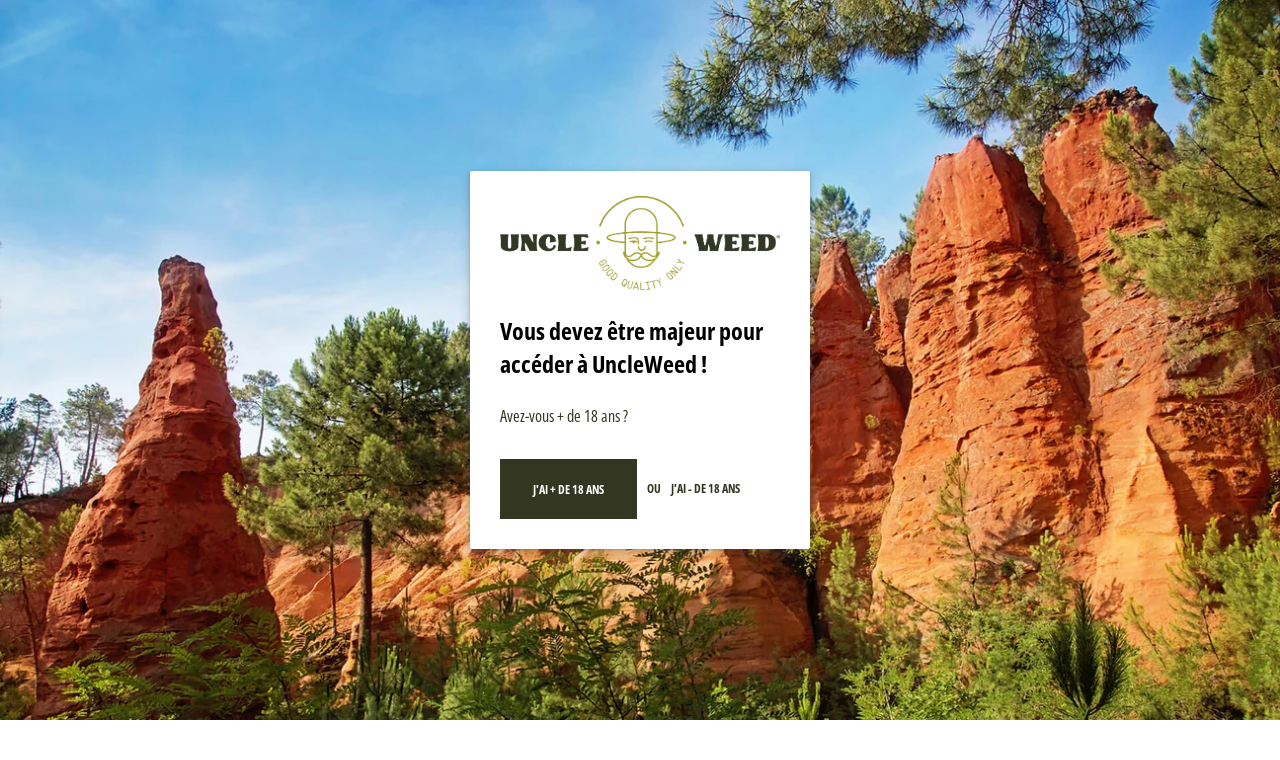

--- FILE ---
content_type: text/html; charset=utf-8
request_url: https://uncleweed.fr/products/grinder
body_size: 47885
content:
<!doctype html>
<html class="no-js" lang="fr">
<head>
  <!-- Google Tag Manager -->
<script>(function(w,d,s,l,i){w[l]=w[l]||[];w[l].push({'gtm.start':
new Date().getTime(),event:'gtm.js'});var f=d.getElementsByTagName(s)[0],
j=d.createElement(s),dl=l!='dataLayer'?'&l='+l:'';j.async=true;j.src=
'https://www.googletagmanager.com/gtm.js?id='+i+dl;f.parentNode.insertBefore(j,f);
})(window,document,'script','dataLayer','GTM-NL7N67D');</script>
<!-- End Google Tag Manager -->
  <meta charset="utf-8">
  <meta http-equiv="X-UA-Compatible" content="IE=edge,chrome=1">
  <meta name="viewport" content="width=device-width,initial-scale=1">
  
  <link rel="preconnect" href="https://cdn.shopify.com" crossorigin>
  <link rel="preconnect" href="https://fonts.shopify.com" crossorigin>
  <link rel="preconnect" href="https://monorail-edge.shopifysvc.com">
  <link rel="stylesheet" href="https://cdnjs.cloudflare.com/ajax/libs/font-awesome/6.0.0-beta3/css/all.min.css" integrity="sha512-Fo3rlrZj/k7ujTnHg4CGR2D7kSs0v4LLanw2qksYuRlEzO+tcaEPQogQ0KaoGN26/zrn20ImR1DfuLWnOo7aBA==" crossorigin="anonymous" referrerpolicy="no-referrer" />
  
  <link href="//uncleweed.fr/cdn/shop/t/3/assets/uncle-weed-custom-css.css?v=10753987066070033061654066390" rel="stylesheet" type="text/css" media="all" data-style-link-rtl/><link rel="preload" as="font" href="//uncleweed.fr/cdn/fonts/open_sans_condensed/opensanscondensed_n4.b735817c3758cc70fda491bc4590427f285556cd.woff2" type="font/woff2" crossorigin>
  <link rel="preload" as="font" href="//uncleweed.fr/cdn/fonts/open_sans_condensed/opensanscondensed_n7.540ad984d87539ff9a03e07d9527f1ec85e214bc.woff2" type="font/woff2" crossorigin>
  <link rel="preload" as="font" href="//uncleweed.fr/cdn/fonts/open_sans_condensed/opensanscondensed_n7.540ad984d87539ff9a03e07d9527f1ec85e214bc.woff2" type="font/woff2" crossorigin><link rel="canonical" href="https://uncleweed.fr/products/grinder"><link rel="shortcut icon" href="//uncleweed.fr/cdn/shop/files/uncleweed_logotype_edition_monochrome_kaki_profond_32x32.png?v=1638179503" type="image/png">
  <link rel="apple-touch-icon-precomposed" href="//uncleweed.fr/cdn/shop/files/uncleweed_logotype_edition_monochrome_kaki_profond_152x152.png?v=1638179503" type="image/png"><title>Accessoire CBD grinder&nbsp;&ndash; UncleWeed
</title><meta name="description" content="Grinder réalisé en Inde de manière artisanale et gravé au laser en France, sa taille compacte et sa simplicité d&#39;utilisation vous permettront de broyer vos fleurs dans toutes les situations."><style>
      
      
@font-face {
  font-family: "Open Sans Condensed";
  font-weight: 300;
  font-style: normal;
  font-display: swap;
  src: url("//uncleweed.fr/cdn/fonts/open_sans_condensed/opensanscondensed_n3.f268bf7db5085696a282f0abbabcfc102d638ce3.woff2") format("woff2"),
       url("//uncleweed.fr/cdn/fonts/open_sans_condensed/opensanscondensed_n3.a03eb30ee41b9b551e1810d3ce643d7f729ca553.woff") format("woff");
}

      
@font-face {
  font-family: "Open Sans Condensed";
  font-weight: 400;
  font-style: normal;
  font-display: swap;
  src: url("//uncleweed.fr/cdn/fonts/open_sans_condensed/opensanscondensed_n4.b735817c3758cc70fda491bc4590427f285556cd.woff2") format("woff2"),
       url("//uncleweed.fr/cdn/fonts/open_sans_condensed/opensanscondensed_n4.eb36d05f7d3bebbfeb901f44afbd07da2e5979cc.woff") format("woff");
}

      
@font-face {
  font-family: "Open Sans Condensed";
  font-weight: 500;
  font-style: normal;
  font-display: swap;
  src: url("//uncleweed.fr/cdn/fonts/open_sans_condensed/opensanscondensed_n5.e9c5a8f27137292c04f6b260120f982a1226464b.woff2") format("woff2"),
       url("//uncleweed.fr/cdn/fonts/open_sans_condensed/opensanscondensed_n5.5affca1fa083ad5d544aa162909214badf239e59.woff") format("woff");
}

      
@font-face {
  font-family: "Open Sans Condensed";
  font-weight: 600;
  font-style: normal;
  font-display: swap;
  src: url("//uncleweed.fr/cdn/fonts/open_sans_condensed/opensanscondensed_n6.e25ccef8c0d23978aca642a1b6db5c9b834ebdf3.woff2") format("woff2"),
       url("//uncleweed.fr/cdn/fonts/open_sans_condensed/opensanscondensed_n6.060cbd5d0f1a176ebf9a3cf836d850a5463a2412.woff") format("woff");
}

      
@font-face {
  font-family: "Open Sans Condensed";
  font-weight: 700;
  font-style: normal;
  font-display: swap;
  src: url("//uncleweed.fr/cdn/fonts/open_sans_condensed/opensanscondensed_n7.540ad984d87539ff9a03e07d9527f1ec85e214bc.woff2") format("woff2"),
       url("//uncleweed.fr/cdn/fonts/open_sans_condensed/opensanscondensed_n7.0ccd6ca2773ce782c7c735ca14a677a02c206a2e.woff") format("woff");
}

      

      
@font-face {
  font-family: "Open Sans Condensed";
  font-weight: 300;
  font-style: normal;
  font-display: swap;
  src: url("//uncleweed.fr/cdn/fonts/open_sans_condensed/opensanscondensed_n3.f268bf7db5085696a282f0abbabcfc102d638ce3.woff2") format("woff2"),
       url("//uncleweed.fr/cdn/fonts/open_sans_condensed/opensanscondensed_n3.a03eb30ee41b9b551e1810d3ce643d7f729ca553.woff") format("woff");
}

      
@font-face {
  font-family: "Open Sans Condensed";
  font-weight: 400;
  font-style: normal;
  font-display: swap;
  src: url("//uncleweed.fr/cdn/fonts/open_sans_condensed/opensanscondensed_n4.b735817c3758cc70fda491bc4590427f285556cd.woff2") format("woff2"),
       url("//uncleweed.fr/cdn/fonts/open_sans_condensed/opensanscondensed_n4.eb36d05f7d3bebbfeb901f44afbd07da2e5979cc.woff") format("woff");
}

      
@font-face {
  font-family: "Open Sans Condensed";
  font-weight: 500;
  font-style: normal;
  font-display: swap;
  src: url("//uncleweed.fr/cdn/fonts/open_sans_condensed/opensanscondensed_n5.e9c5a8f27137292c04f6b260120f982a1226464b.woff2") format("woff2"),
       url("//uncleweed.fr/cdn/fonts/open_sans_condensed/opensanscondensed_n5.5affca1fa083ad5d544aa162909214badf239e59.woff") format("woff");
}

      
@font-face {
  font-family: "Open Sans Condensed";
  font-weight: 600;
  font-style: normal;
  font-display: swap;
  src: url("//uncleweed.fr/cdn/fonts/open_sans_condensed/opensanscondensed_n6.e25ccef8c0d23978aca642a1b6db5c9b834ebdf3.woff2") format("woff2"),
       url("//uncleweed.fr/cdn/fonts/open_sans_condensed/opensanscondensed_n6.060cbd5d0f1a176ebf9a3cf836d850a5463a2412.woff") format("woff");
}

      
@font-face {
  font-family: "Open Sans Condensed";
  font-weight: 700;
  font-style: normal;
  font-display: swap;
  src: url("//uncleweed.fr/cdn/fonts/open_sans_condensed/opensanscondensed_n7.540ad984d87539ff9a03e07d9527f1ec85e214bc.woff2") format("woff2"),
       url("//uncleweed.fr/cdn/fonts/open_sans_condensed/opensanscondensed_n7.0ccd6ca2773ce782c7c735ca14a677a02c206a2e.woff") format("woff");
}

      

      
@font-face {
  font-family: "Open Sans Condensed";
  font-weight: 300;
  font-style: normal;
  font-display: swap;
  src: url("//uncleweed.fr/cdn/fonts/open_sans_condensed/opensanscondensed_n3.f268bf7db5085696a282f0abbabcfc102d638ce3.woff2") format("woff2"),
       url("//uncleweed.fr/cdn/fonts/open_sans_condensed/opensanscondensed_n3.a03eb30ee41b9b551e1810d3ce643d7f729ca553.woff") format("woff");
}

      
@font-face {
  font-family: "Open Sans Condensed";
  font-weight: 400;
  font-style: normal;
  font-display: swap;
  src: url("//uncleweed.fr/cdn/fonts/open_sans_condensed/opensanscondensed_n4.b735817c3758cc70fda491bc4590427f285556cd.woff2") format("woff2"),
       url("//uncleweed.fr/cdn/fonts/open_sans_condensed/opensanscondensed_n4.eb36d05f7d3bebbfeb901f44afbd07da2e5979cc.woff") format("woff");
}

      
@font-face {
  font-family: "Open Sans Condensed";
  font-weight: 500;
  font-style: normal;
  font-display: swap;
  src: url("//uncleweed.fr/cdn/fonts/open_sans_condensed/opensanscondensed_n5.e9c5a8f27137292c04f6b260120f982a1226464b.woff2") format("woff2"),
       url("//uncleweed.fr/cdn/fonts/open_sans_condensed/opensanscondensed_n5.5affca1fa083ad5d544aa162909214badf239e59.woff") format("woff");
}

      
@font-face {
  font-family: "Open Sans Condensed";
  font-weight: 600;
  font-style: normal;
  font-display: swap;
  src: url("//uncleweed.fr/cdn/fonts/open_sans_condensed/opensanscondensed_n6.e25ccef8c0d23978aca642a1b6db5c9b834ebdf3.woff2") format("woff2"),
       url("//uncleweed.fr/cdn/fonts/open_sans_condensed/opensanscondensed_n6.060cbd5d0f1a176ebf9a3cf836d850a5463a2412.woff") format("woff");
}

      
@font-face {
  font-family: "Open Sans Condensed";
  font-weight: 700;
  font-style: normal;
  font-display: swap;
  src: url("//uncleweed.fr/cdn/fonts/open_sans_condensed/opensanscondensed_n7.540ad984d87539ff9a03e07d9527f1ec85e214bc.woff2") format("woff2"),
       url("//uncleweed.fr/cdn/fonts/open_sans_condensed/opensanscondensed_n7.0ccd6ca2773ce782c7c735ca14a677a02c206a2e.woff") format("woff");
}

      
  </style><meta property="og:site_name" content="UncleWeed">
<meta property="og:url" content="https://uncleweed.fr/products/grinder">
<meta property="og:title" content="Grinder CBD - UncleWeed">
<meta property="og:type" content="product">
<meta property="og:description" content="Grinder réalisé en Inde de manière artisanale et gravé au laser en France, sa taille compacte et sa simplicité d&#39;utilisation vous permettront de broyer vos fleurs dans toutes les situations."><meta property="og:price:amount" content="25,00">
  <meta property="og:price:currency" content="EUR">
  <meta property="og:price:amount_currency" content="25,00 €"><meta property="og:image" content="http://uncleweed.fr/cdn/shop/products/Accessoire-GrinderaherbeUncleWeed_1200x1200.jpg?v=1675950851"><meta property="og:image" content="http://uncleweed.fr/cdn/shop/products/HerbedeCBDbroyee_1200x1200.jpg?v=1675950970"><meta property="og:image:secure_url" content="https://uncleweed.fr/cdn/shop/products/Accessoire-GrinderaherbeUncleWeed_1200x1200.jpg?v=1675950851"><meta property="og:image:secure_url" content="https://uncleweed.fr/cdn/shop/products/HerbedeCBDbroyee_1200x1200.jpg?v=1675950970"><meta name="twitter:card" content="summary_large_image">
<meta name="twitter:title" content="Grinder CBD - UncleWeed">
<meta name="twitter:description" content="Grinder réalisé en Inde de manière artisanale et gravé au laser en France, sa taille compacte et sa simplicité d&#39;utilisation vous permettront de broyer vos fleurs dans toutes les situations."><style data-shopify>
:root {
    --body-font: "Open Sans Condensed", sans-serif;
    --body-font_weight: 400;
    --body-font_style: normal;
    --body-font_size: 16px;
    --body-letter_spacing: 0px;
    --body-line_height: 1.6;

    --body_mb-font_size: 20px;
    --body_mb-line_height: 1.6;

    --heading-font: "Open Sans Condensed", sans-serif;
    --heading-font_weight: 700;
    --heading-font_style: normal;
    --heading-font_size: 24px;
    --heading-letter_spacing: 0px;

    --page_header-font_weight: 700;
    --page_header-line_height: 1.3;
    --page_header-letter_spacing: -1.5px;
    --page_header-text_transform: uppercase;
    --page_header-font_size: 60px;

    --page_title-font_weight: 600;
    --page_title-letter_spacing: -0.5px;
    --page_title-text_transform: none;

    --single_page_title-font_weight: 700;
    --single_page_title-letter_spacing: -2px;
    --single_page_title-text_transform: none;
    --single_page_title-font_size: 62px;
    --single_page_title-line_height: 1.1;

    --button-font_weight: 700;
    --button-letter_spacing: 0px;
    --button-text_transform: uppercase;
    --button-font_size: 12px;

    --menu-font: "Open Sans Condensed";
    --menu-font_weight: 700;
    --menu-font_style: normal;
    --menu-font_size: 16px;
    --menu-letter_spacing: 0px;
    --menu-text_transform: uppercase;
    --menu-icon_size: 18px;

    --submenu-font_size: 17px;
    --submenu-font_weight: 300;
    --submenu-letter_spacing: 0px;
    --submenu-text_transform: none;

    --menu_mb-font_size: 26px;
    --menu_mb-font_weight: 400;
    --menu_mb-letter_spacing: 0px;
    --menu_mb-text_transform: none;

    --color-bground: #ffffff;
    --color-bground-rgb: 255, 255, 255;
    
    
    
    
    
    
    
    --color-bground-invert: #000000;
    --color-bground-invert-rgb: 0, 0, 0;

    --color-bground_dark: #f7f8fa;
    --color-text: #333722;
    --color-text-rgb: 51, 55, 34;
    --color-link: #333722;
    --color-link-rgb: 51, 55, 34;
    --color-border: #e7e7e7;
    --color-price: #333722;
    --color-heading: #000;
    --color-heading-rgb: 0, 0, 0;
    --color-highlight: #333722;
    --color-highlight_text: #fff;
    --color-highlight-text: #fff;
    --color-highlight2: #333722;
    --color-highlight2_text: #fff;

    --btn-color: #fff;
    --btn-border: #333722;
    --btn-bground: #333722;
    --btn-color_hover: #000;
    --btn-border_hover: #333722;
    --btn-bground_hover: #fff;
    --btn-font_size: 12px;
    --btn-font_weight: 700;

    --color-error: #000;
    --color-error_bg: #f9dddd;
    --color-error_ico: #da4343;
    --color-success: #000;
    --color-success_bg: #effae6;
    --color-success_ico: #85ab69;

    --header-mb_color: #333722;
    --header-mb_bground: #fff;
    --header-mb_size: 18px;

    --header-color: #333722;
    --header-link: #333722;
    --header-highlight: #333722;
    --header-bground: #fff;
    --header-border: #e7e7e7;
    --header-font_size: 20px;
    --header-icon_size: 18px;
    --header-font_weight: 400;

    --topbar-color: #f59d0f;
    --topbar-link: #f59d0f;
    --topbar-highlight: #ffffff;
    --topbar-bground: #333722;
    --topbar-border: #e7e7e7;
    --topbar-font_size: 12px;
    --topbar-icon_size: 10px;
    --topbar-font_weight: 300;

    --menu-bground: #fff;
    --menu-color: #333722;
    --menu-highlight: #333722;
    --submenu-bground: #fff;
    --submenu-color: #333722;
    --submenu-highlight: #666666;
    --submenu-border_width: 0px;
    --submenu-border_color: #333722;
    --vmenu-bground: #fff;
    --vmenu-color: #000;
    --vmenu-highlight: #00c9b7;

    --footer-color: #858585;
    --footer-heading: #333722;
    --footer-link: #333722;
    --footer-highlight: #333722;
    --footer-bground: #fff;
    --footer-font_size: 19px;
    --footer-font_weight: 300;

    --cpyright-color: #333722;
    --cpyright-link: #333722;
    --cpyright-highlight: #333722;
    --cpyright-bground: #fff;
    --cpyright-border: #eee;
    --cpyright-font_size: 18px;
    --cpyright-font_weight: 300;

    --boxed-bground: #f2f2f2;
    --mobile-font_size: 16px;

    --font-stack-body: "Open Sans Condensed", sans-serif;
    --font-stack-heading: "Open Sans Condensed", sans-serif;
    --font-stack-menu: "Open Sans Condensed", sans-serif;]

    --h0_size: 75.768px;
    --h1_size: 56.856px;
    --h2_size: 42.648px; 
    --h3_size: 31.992px; 
    --h4_size: 24px; 
    --h5_size: 18.0px;
    --h6_size: 15.6px;	

    --heading_medium-font_size: 19.2px;	
    --h0_size_medium: 60.6144px;
    --h1_size_medium: 45.4848px;
    --h2_size_medium: 34.1184px; 
    --h3_size_medium: 30.72px; 
    --h4_size_medium: 26.88px; 
    --h5_size_medium: 19.2px; 
    --h6_size_medium: 18.24px;

    --heading_mobile-font_size: 16px;	
    --h0_size_mobile: 50.512px;
    --h1_size_mobile: 37.904px;
    --h2_size_mobile: 28.432px; 
    --h3_size_mobile: 25.6px; 
    --h4_size_mobile: 22.4px; 
    --h5_size_mobile: 16px; 
    --h6_size_mobile: 15.2px;


    --page_header-font_size_small: 48.0px;
    --page_header-font_size_large: 67.2px;
    --page_header-font_size_xlarge: 72.0px;


    --space_xxxs: 3.0px;
    --space_xxs: 4.5px;
    --space_xs: 6.0px;
    --space_sm: 9.0px;
    --space_md: 18.0px;
    --space_df: 22.8px;
    --space_lg: 31.2px;
    --space_xl: 40.2px;
    --space_xxl: 63.0px;
    --space_xxxl: 102.0px;

    --btn_sm: 9.6px;
    --btn_df: 12px;
    --btn_lg: 14.4px;

    --lb-primary-color: #333722;
    --lb-hotspot-color: #fff;
    --lb-hotspot-border: #333722;
    --lb-hotspot-background: #000;
    --lb-hotspot-price: #333722;

    --box-layout-background-image: url(//uncleweed.fr/cdn/shopifycloud/storefront/assets/no-image-2048-a2addb12_1024x1024.gif);
    --box-layout-background-repeat: no-repeat;
    --box-layout-background-position: top left;

    
    
  }
</style>

<link href="//fonts.googleapis.com/icon?family=Material+Icons" rel="stylesheet" type="text/css" media="all" /><link rel="stylesheet" href="//uncleweed.fr/cdn/shop/t/3/assets/vendor.css?v=176171881516784212931638176756" type="text/css" media="all">

<link rel="stylesheet" href="//uncleweed.fr/cdn/shop/t/3/assets/theme.css?v=45361572225734833251645449035" type="text/css" media="all"><link rel="stylesheet" href="//uncleweed.fr/cdn/shop/t/3/assets/custom.css?v=111603181540343972631638176740" type="text/css" media="all">

<script>
  document.documentElement.className = document.documentElement.className.replace('no-js', 'js');
  document.documentElement.className += (("ontouchstart" in document.documentElement) ? ' touch' : ' no-touch');
  var theme = {
    apps: {
      details:"Details",
      buyNow:"Buy now",
    },
    strings: {
      menu:"Menu",
      back:"Arrière",
      addToCart:"Ajouter au panier",
      soldOut:"En rupture de stock",
      unavailable:"Indisponible",
      preOrder:"Précommander",
      inComing:"Cet objet est en rupture de stock. Il sera disponible après {{ date }}",
      productAdded:"\u0026quot;{{ product_name }}\u0026quot; a été ajouté à votre panier.",
      onlyLeft:"Il reste \u003cstrong\u003e{{ count }}\u003c\/strong\u003e produit(s) en stock !",
      showMore:"Montre plus",
      showLess:"Montrer moins",
      addressError:"Erreur lors de la recherche de cette adresse",
      addressNoResults:"Aucun résultat pour cette adresse",
      addressQueryLimit: "Vous avez dépassé la limite d'utilisation de l'API Google. Pensez à passer à un \u003ca href=\"https:\/\/developers.google.com\/maps\/premium\/usage-limits\"\u003ePlan Premium\u003c\/a\u003e.",
      authError:"Un problème est survenu lors de l'authentification de votre compte Google Maps.",
      shoppingCart:"Panier",
      compareLimit:"Vous pouvez ajouter au maximum 20 produits.",
      wishlistAdded:"Product successfully added.",
      wishlistRemoved:"Product successfully removed.",
      days:"Journées",
      day:"Journée",
      hours:"Heures",
      hour:"Heure",
      minutes:"Mins",
      minute:"Min",
      seconds:"Secs",
      second:"Sec",
      shippingButton:"Calculer Frais de port",
      shippingButtonDisabled:"Calculateur...",
    },
    settings: {
      currencySymbol:"€",
      moneyFormat:"{{amount_with_comma_separator}} €",
      assetUrl:"\/\/uncleweed.fr\/cdn\/shop\/t\/3\/assets\/?v=4539",
      cartAjax:true,
      afterAddition:"minicart",
      rtl:false,
      animation:false,
      customerIsLoggedIn:false,
    }
  };
var roar_api = {
  main_info: {
    theme_id: '24496822',
    owner_email: 'contact@uncleweed.fr',
    shop: 'uncleweed.myshopify.com',
    domain: 'uncleweed.myshopify.com',
   	rdomain: 'uncleweed.fr',
    license: '8wy074u6x455y60w20737yzx8wyvx58z4'
  }
};
</script><script src="//uncleweed.fr/cdn/shop/t/3/assets/lazysizes.js?v=36856923752472602211638176745" async="async"></script>
<script src="//cdn.shopify.com/s/javascripts/currencies.js" defer="defer"></script>
<script src="//uncleweed.fr/cdn/shop/t/3/assets/vendor.js?v=17184378292007128901638176756" defer="defer"></script>

<script src="//uncleweed.fr/cdn/shop/t/3/assets/theme.min.js?v=174899716555437171871638176754" defer="defer"></script><script>
  var weketingShop = {
    shop:"uncleweed.myshopify.com",
    moneyFormat:"{{amount_with_comma_separator}} €",productJson:{"id":7877281349873,"title":"Grinder CBD - UncleWeed","handle":"grinder","description":"\u003ch4 data-mce-fragment=\"1\"\u003e\u003cstrong\u003e\u003c\/strong\u003e\u003c\/h4\u003e\n\u003ch4\u003e\u003cstrong\u003eDe quoi broyer son herbe en toute sérénité pour profiter du meilleur de votre CBD.\u003c\/strong\u003e\u003c\/h4\u003e\n\u003c!--SPLIT--\u003e\n\u003ch3\u003eDescription\u003c\/h3\u003e\n\u003cp data-mce-fragment=\"1\"\u003eCe grinder made in India est gravé au laser en France.\u003cbr\u003e\u003c\/p\u003e\n\u003cp data-mce-fragment=\"1\"\u003eIl est en 2 parties, très pratique il se nettoie et se range facilement.\u003c\/p\u003e\n\u003cp data-mce-fragment=\"1\"\u003eSes dimensions sont de 30mm de hauteur, 63mm de diamètre à l'extérieur et 44mm à l'intérieur.\u003c\/p\u003e\n\u003cp data-mce-fragment=\"1\"\u003eIl est équipé d'un système de broyage classique réalisé avec de fines tiges en fer afin d'obtenir un résultat optimal pour vaporiser facilement vos fleurs de CBD.\u003c\/p\u003e","published_at":"2022-12-26T19:41:29+01:00","created_at":"2022-12-26T19:30:07+01:00","vendor":"UncleWeed","type":"Grinder cannabis","tags":["accessoires","grinder","grinder cannabis","grinders","moulin à herbe"],"price":2500,"price_min":2500,"price_max":2500,"available":true,"price_varies":false,"compare_at_price":null,"compare_at_price_min":0,"compare_at_price_max":0,"compare_at_price_varies":false,"variants":[{"id":43555589587185,"title":"Default Title","option1":"Default Title","option2":null,"option3":null,"sku":"ND-GR-WO","requires_shipping":true,"taxable":true,"featured_image":null,"available":true,"name":"Grinder CBD - UncleWeed","public_title":null,"options":["Default Title"],"price":2500,"weight":60,"compare_at_price":null,"inventory_management":"shopify","barcode":"","requires_selling_plan":false,"selling_plan_allocations":[]}],"images":["\/\/uncleweed.fr\/cdn\/shop\/products\/Accessoire-GrinderaherbeUncleWeed.jpg?v=1675950851","\/\/uncleweed.fr\/cdn\/shop\/products\/HerbedeCBDbroyee.jpg?v=1675950970"],"featured_image":"\/\/uncleweed.fr\/cdn\/shop\/products\/Accessoire-GrinderaherbeUncleWeed.jpg?v=1675950851","options":["Title"],"media":[{"alt":"Moulin à herbe en bois UncleWeed","id":31090503549169,"position":1,"preview_image":{"aspect_ratio":1.0,"height":992,"width":992,"src":"\/\/uncleweed.fr\/cdn\/shop\/products\/Accessoire-GrinderaherbeUncleWeed.jpg?v=1675950851"},"aspect_ratio":1.0,"height":992,"media_type":"image","src":"\/\/uncleweed.fr\/cdn\/shop\/products\/Accessoire-GrinderaherbeUncleWeed.jpg?v=1675950851","width":992},{"alt":"Herbe de CBD grindée","id":31090507841777,"position":2,"preview_image":{"aspect_ratio":1.0,"height":800,"width":800,"src":"\/\/uncleweed.fr\/cdn\/shop\/products\/HerbedeCBDbroyee.jpg?v=1675950970"},"aspect_ratio":1.0,"height":800,"media_type":"image","src":"\/\/uncleweed.fr\/cdn\/shop\/products\/HerbedeCBDbroyee.jpg?v=1675950970","width":800}],"requires_selling_plan":false,"selling_plan_groups":[],"content":"\u003ch4 data-mce-fragment=\"1\"\u003e\u003cstrong\u003e\u003c\/strong\u003e\u003c\/h4\u003e\n\u003ch4\u003e\u003cstrong\u003eDe quoi broyer son herbe en toute sérénité pour profiter du meilleur de votre CBD.\u003c\/strong\u003e\u003c\/h4\u003e\n\u003c!--SPLIT--\u003e\n\u003ch3\u003eDescription\u003c\/h3\u003e\n\u003cp data-mce-fragment=\"1\"\u003eCe grinder made in India est gravé au laser en France.\u003cbr\u003e\u003c\/p\u003e\n\u003cp data-mce-fragment=\"1\"\u003eIl est en 2 parties, très pratique il se nettoie et se range facilement.\u003c\/p\u003e\n\u003cp data-mce-fragment=\"1\"\u003eSes dimensions sont de 30mm de hauteur, 63mm de diamètre à l'extérieur et 44mm à l'intérieur.\u003c\/p\u003e\n\u003cp data-mce-fragment=\"1\"\u003eIl est équipé d'un système de broyage classique réalisé avec de fines tiges en fer afin d'obtenir un résultat optimal pour vaporiser facilement vos fleurs de CBD.\u003c\/p\u003e"},};
</script><script>
  var roarNotifyConfig = {
    settings: JSON.parse(null),
    cssUrl: 'https://cdn.shopify.com/s/files/1/0184/4255/1360/files/roarnotify.css?3177688734338981960',
  }
</script><noscript>
    <meta http-equiv="refresh" content="1; url=https://www.kiddle.co/" />
  </noscript><script>window.performance && window.performance.mark && window.performance.mark('shopify.content_for_header.start');</script><meta name="google-site-verification" content="AjGiNv0R37Z7kwTH1B0PtsaknbMhtGAWmS2mJ-b_BOM">
<meta id="shopify-digital-wallet" name="shopify-digital-wallet" content="/60676604145/digital_wallets/dialog">
<meta name="shopify-checkout-api-token" content="309088f94b1ae0751480d793fc4abd93">
<meta id="in-context-paypal-metadata" data-shop-id="60676604145" data-venmo-supported="false" data-environment="production" data-locale="fr_FR" data-paypal-v4="true" data-currency="EUR">
<link rel="alternate" type="application/json+oembed" href="https://uncleweed.fr/products/grinder.oembed">
<script async="async" src="/checkouts/internal/preloads.js?locale=fr-FR"></script>
<script id="shopify-features" type="application/json">{"accessToken":"309088f94b1ae0751480d793fc4abd93","betas":["rich-media-storefront-analytics"],"domain":"uncleweed.fr","predictiveSearch":true,"shopId":60676604145,"locale":"fr"}</script>
<script>var Shopify = Shopify || {};
Shopify.shop = "uncleweed.myshopify.com";
Shopify.locale = "fr";
Shopify.currency = {"active":"EUR","rate":"1.0"};
Shopify.country = "FR";
Shopify.theme = {"name":"Uncle Weed Child Theme","id":129172766961,"schema_name":"Barberry","schema_version":"2.1","theme_store_id":null,"role":"main"};
Shopify.theme.handle = "null";
Shopify.theme.style = {"id":null,"handle":null};
Shopify.cdnHost = "uncleweed.fr/cdn";
Shopify.routes = Shopify.routes || {};
Shopify.routes.root = "/";</script>
<script type="module">!function(o){(o.Shopify=o.Shopify||{}).modules=!0}(window);</script>
<script>!function(o){function n(){var o=[];function n(){o.push(Array.prototype.slice.apply(arguments))}return n.q=o,n}var t=o.Shopify=o.Shopify||{};t.loadFeatures=n(),t.autoloadFeatures=n()}(window);</script>
<script id="shop-js-analytics" type="application/json">{"pageType":"product"}</script>
<script defer="defer" async type="module" src="//uncleweed.fr/cdn/shopifycloud/shop-js/modules/v2/client.init-shop-cart-sync_INwxTpsh.fr.esm.js"></script>
<script defer="defer" async type="module" src="//uncleweed.fr/cdn/shopifycloud/shop-js/modules/v2/chunk.common_YNAa1F1g.esm.js"></script>
<script type="module">
  await import("//uncleweed.fr/cdn/shopifycloud/shop-js/modules/v2/client.init-shop-cart-sync_INwxTpsh.fr.esm.js");
await import("//uncleweed.fr/cdn/shopifycloud/shop-js/modules/v2/chunk.common_YNAa1F1g.esm.js");

  window.Shopify.SignInWithShop?.initShopCartSync?.({"fedCMEnabled":true,"windoidEnabled":true});

</script>
<script>(function() {
  var isLoaded = false;
  function asyncLoad() {
    if (isLoaded) return;
    isLoaded = true;
    var urls = ["https:\/\/ecommplugins-scripts.trustpilot.com\/v2.1\/js\/header.min.js?settings=eyJrZXkiOiI4R09UN2hIMDFDdUdFaFFTIiwicyI6InNrdSJ9\u0026v=2.5\u0026shop=uncleweed.myshopify.com","https:\/\/ecommplugins-trustboxsettings.trustpilot.com\/uncleweed.myshopify.com.js?settings=1641391359354\u0026shop=uncleweed.myshopify.com","https:\/\/widget.trustpilot.com\/bootstrap\/v5\/tp.widget.sync.bootstrap.min.js?shop=uncleweed.myshopify.com","\/\/code.tidio.co\/gtq272b1log0ienrxbthk4ahvnzjveh1.js?shop=uncleweed.myshopify.com","https:\/\/maps.boxtal.com\/api\/v2\/maps-shopify\/script.js?shop=uncleweed.myshopify.com"];
    for (var i = 0; i < urls.length; i++) {
      var s = document.createElement('script');
      s.type = 'text/javascript';
      s.async = true;
      s.src = urls[i];
      var x = document.getElementsByTagName('script')[0];
      x.parentNode.insertBefore(s, x);
    }
  };
  if(window.attachEvent) {
    window.attachEvent('onload', asyncLoad);
  } else {
    window.addEventListener('load', asyncLoad, false);
  }
})();</script>
<script id="__st">var __st={"a":60676604145,"offset":3600,"reqid":"902927a6-6a6a-417d-8784-f6f2c62ca859-1768961869","pageurl":"uncleweed.fr\/products\/grinder","u":"cf6c864bb6f0","p":"product","rtyp":"product","rid":7877281349873};</script>
<script>window.ShopifyPaypalV4VisibilityTracking = true;</script>
<script id="captcha-bootstrap">!function(){'use strict';const t='contact',e='account',n='new_comment',o=[[t,t],['blogs',n],['comments',n],[t,'customer']],c=[[e,'customer_login'],[e,'guest_login'],[e,'recover_customer_password'],[e,'create_customer']],r=t=>t.map((([t,e])=>`form[action*='/${t}']:not([data-nocaptcha='true']) input[name='form_type'][value='${e}']`)).join(','),a=t=>()=>t?[...document.querySelectorAll(t)].map((t=>t.form)):[];function s(){const t=[...o],e=r(t);return a(e)}const i='password',u='form_key',d=['recaptcha-v3-token','g-recaptcha-response','h-captcha-response',i],f=()=>{try{return window.sessionStorage}catch{return}},m='__shopify_v',_=t=>t.elements[u];function p(t,e,n=!1){try{const o=window.sessionStorage,c=JSON.parse(o.getItem(e)),{data:r}=function(t){const{data:e,action:n}=t;return t[m]||n?{data:e,action:n}:{data:t,action:n}}(c);for(const[e,n]of Object.entries(r))t.elements[e]&&(t.elements[e].value=n);n&&o.removeItem(e)}catch(o){console.error('form repopulation failed',{error:o})}}const l='form_type',E='cptcha';function T(t){t.dataset[E]=!0}const w=window,h=w.document,L='Shopify',v='ce_forms',y='captcha';let A=!1;((t,e)=>{const n=(g='f06e6c50-85a8-45c8-87d0-21a2b65856fe',I='https://cdn.shopify.com/shopifycloud/storefront-forms-hcaptcha/ce_storefront_forms_captcha_hcaptcha.v1.5.2.iife.js',D={infoText:'Protégé par hCaptcha',privacyText:'Confidentialité',termsText:'Conditions'},(t,e,n)=>{const o=w[L][v],c=o.bindForm;if(c)return c(t,g,e,D).then(n);var r;o.q.push([[t,g,e,D],n]),r=I,A||(h.body.append(Object.assign(h.createElement('script'),{id:'captcha-provider',async:!0,src:r})),A=!0)});var g,I,D;w[L]=w[L]||{},w[L][v]=w[L][v]||{},w[L][v].q=[],w[L][y]=w[L][y]||{},w[L][y].protect=function(t,e){n(t,void 0,e),T(t)},Object.freeze(w[L][y]),function(t,e,n,w,h,L){const[v,y,A,g]=function(t,e,n){const i=e?o:[],u=t?c:[],d=[...i,...u],f=r(d),m=r(i),_=r(d.filter((([t,e])=>n.includes(e))));return[a(f),a(m),a(_),s()]}(w,h,L),I=t=>{const e=t.target;return e instanceof HTMLFormElement?e:e&&e.form},D=t=>v().includes(t);t.addEventListener('submit',(t=>{const e=I(t);if(!e)return;const n=D(e)&&!e.dataset.hcaptchaBound&&!e.dataset.recaptchaBound,o=_(e),c=g().includes(e)&&(!o||!o.value);(n||c)&&t.preventDefault(),c&&!n&&(function(t){try{if(!f())return;!function(t){const e=f();if(!e)return;const n=_(t);if(!n)return;const o=n.value;o&&e.removeItem(o)}(t);const e=Array.from(Array(32),(()=>Math.random().toString(36)[2])).join('');!function(t,e){_(t)||t.append(Object.assign(document.createElement('input'),{type:'hidden',name:u})),t.elements[u].value=e}(t,e),function(t,e){const n=f();if(!n)return;const o=[...t.querySelectorAll(`input[type='${i}']`)].map((({name:t})=>t)),c=[...d,...o],r={};for(const[a,s]of new FormData(t).entries())c.includes(a)||(r[a]=s);n.setItem(e,JSON.stringify({[m]:1,action:t.action,data:r}))}(t,e)}catch(e){console.error('failed to persist form',e)}}(e),e.submit())}));const S=(t,e)=>{t&&!t.dataset[E]&&(n(t,e.some((e=>e===t))),T(t))};for(const o of['focusin','change'])t.addEventListener(o,(t=>{const e=I(t);D(e)&&S(e,y())}));const B=e.get('form_key'),M=e.get(l),P=B&&M;t.addEventListener('DOMContentLoaded',(()=>{const t=y();if(P)for(const e of t)e.elements[l].value===M&&p(e,B);[...new Set([...A(),...v().filter((t=>'true'===t.dataset.shopifyCaptcha))])].forEach((e=>S(e,t)))}))}(h,new URLSearchParams(w.location.search),n,t,e,['guest_login'])})(!0,!0)}();</script>
<script integrity="sha256-4kQ18oKyAcykRKYeNunJcIwy7WH5gtpwJnB7kiuLZ1E=" data-source-attribution="shopify.loadfeatures" defer="defer" src="//uncleweed.fr/cdn/shopifycloud/storefront/assets/storefront/load_feature-a0a9edcb.js" crossorigin="anonymous"></script>
<script data-source-attribution="shopify.dynamic_checkout.dynamic.init">var Shopify=Shopify||{};Shopify.PaymentButton=Shopify.PaymentButton||{isStorefrontPortableWallets:!0,init:function(){window.Shopify.PaymentButton.init=function(){};var t=document.createElement("script");t.src="https://uncleweed.fr/cdn/shopifycloud/portable-wallets/latest/portable-wallets.fr.js",t.type="module",document.head.appendChild(t)}};
</script>
<script data-source-attribution="shopify.dynamic_checkout.buyer_consent">
  function portableWalletsHideBuyerConsent(e){var t=document.getElementById("shopify-buyer-consent"),n=document.getElementById("shopify-subscription-policy-button");t&&n&&(t.classList.add("hidden"),t.setAttribute("aria-hidden","true"),n.removeEventListener("click",e))}function portableWalletsShowBuyerConsent(e){var t=document.getElementById("shopify-buyer-consent"),n=document.getElementById("shopify-subscription-policy-button");t&&n&&(t.classList.remove("hidden"),t.removeAttribute("aria-hidden"),n.addEventListener("click",e))}window.Shopify?.PaymentButton&&(window.Shopify.PaymentButton.hideBuyerConsent=portableWalletsHideBuyerConsent,window.Shopify.PaymentButton.showBuyerConsent=portableWalletsShowBuyerConsent);
</script>
<script data-source-attribution="shopify.dynamic_checkout.cart.bootstrap">document.addEventListener("DOMContentLoaded",(function(){function t(){return document.querySelector("shopify-accelerated-checkout-cart, shopify-accelerated-checkout")}if(t())Shopify.PaymentButton.init();else{new MutationObserver((function(e,n){t()&&(Shopify.PaymentButton.init(),n.disconnect())})).observe(document.body,{childList:!0,subtree:!0})}}));
</script>
<link id="shopify-accelerated-checkout-styles" rel="stylesheet" media="screen" href="https://uncleweed.fr/cdn/shopifycloud/portable-wallets/latest/accelerated-checkout-backwards-compat.css" crossorigin="anonymous">
<style id="shopify-accelerated-checkout-cart">
        #shopify-buyer-consent {
  margin-top: 1em;
  display: inline-block;
  width: 100%;
}

#shopify-buyer-consent.hidden {
  display: none;
}

#shopify-subscription-policy-button {
  background: none;
  border: none;
  padding: 0;
  text-decoration: underline;
  font-size: inherit;
  cursor: pointer;
}

#shopify-subscription-policy-button::before {
  box-shadow: none;
}

      </style>

<script>window.performance && window.performance.mark && window.performance.mark('shopify.content_for_header.end');</script>
  
<!-- BEGIN app block: shopify://apps/frequently-bought/blocks/app-embed-block/b1a8cbea-c844-4842-9529-7c62dbab1b1f --><script>
    window.codeblackbelt = window.codeblackbelt || {};
    window.codeblackbelt.shop = window.codeblackbelt.shop || 'uncleweed.myshopify.com';
    
        window.codeblackbelt.productId = 7877281349873;</script><script src="//cdn.codeblackbelt.com/widgets/frequently-bought-together/main.min.js?version=2026012103+0100" async></script>
 <!-- END app block --><script src="https://cdn.shopify.com/extensions/019b97b0-6350-7631-8123-95494b086580/socialwidget-instafeed-78/assets/social-widget.min.js" type="text/javascript" defer="defer"></script>
<link href="https://monorail-edge.shopifysvc.com" rel="dns-prefetch">
<script>(function(){if ("sendBeacon" in navigator && "performance" in window) {try {var session_token_from_headers = performance.getEntriesByType('navigation')[0].serverTiming.find(x => x.name == '_s').description;} catch {var session_token_from_headers = undefined;}var session_cookie_matches = document.cookie.match(/_shopify_s=([^;]*)/);var session_token_from_cookie = session_cookie_matches && session_cookie_matches.length === 2 ? session_cookie_matches[1] : "";var session_token = session_token_from_headers || session_token_from_cookie || "";function handle_abandonment_event(e) {var entries = performance.getEntries().filter(function(entry) {return /monorail-edge.shopifysvc.com/.test(entry.name);});if (!window.abandonment_tracked && entries.length === 0) {window.abandonment_tracked = true;var currentMs = Date.now();var navigation_start = performance.timing.navigationStart;var payload = {shop_id: 60676604145,url: window.location.href,navigation_start,duration: currentMs - navigation_start,session_token,page_type: "product"};window.navigator.sendBeacon("https://monorail-edge.shopifysvc.com/v1/produce", JSON.stringify({schema_id: "online_store_buyer_site_abandonment/1.1",payload: payload,metadata: {event_created_at_ms: currentMs,event_sent_at_ms: currentMs}}));}}window.addEventListener('pagehide', handle_abandonment_event);}}());</script>
<script id="web-pixels-manager-setup">(function e(e,d,r,n,o){if(void 0===o&&(o={}),!Boolean(null===(a=null===(i=window.Shopify)||void 0===i?void 0:i.analytics)||void 0===a?void 0:a.replayQueue)){var i,a;window.Shopify=window.Shopify||{};var t=window.Shopify;t.analytics=t.analytics||{};var s=t.analytics;s.replayQueue=[],s.publish=function(e,d,r){return s.replayQueue.push([e,d,r]),!0};try{self.performance.mark("wpm:start")}catch(e){}var l=function(){var e={modern:/Edge?\/(1{2}[4-9]|1[2-9]\d|[2-9]\d{2}|\d{4,})\.\d+(\.\d+|)|Firefox\/(1{2}[4-9]|1[2-9]\d|[2-9]\d{2}|\d{4,})\.\d+(\.\d+|)|Chrom(ium|e)\/(9{2}|\d{3,})\.\d+(\.\d+|)|(Maci|X1{2}).+ Version\/(15\.\d+|(1[6-9]|[2-9]\d|\d{3,})\.\d+)([,.]\d+|)( \(\w+\)|)( Mobile\/\w+|) Safari\/|Chrome.+OPR\/(9{2}|\d{3,})\.\d+\.\d+|(CPU[ +]OS|iPhone[ +]OS|CPU[ +]iPhone|CPU IPhone OS|CPU iPad OS)[ +]+(15[._]\d+|(1[6-9]|[2-9]\d|\d{3,})[._]\d+)([._]\d+|)|Android:?[ /-](13[3-9]|1[4-9]\d|[2-9]\d{2}|\d{4,})(\.\d+|)(\.\d+|)|Android.+Firefox\/(13[5-9]|1[4-9]\d|[2-9]\d{2}|\d{4,})\.\d+(\.\d+|)|Android.+Chrom(ium|e)\/(13[3-9]|1[4-9]\d|[2-9]\d{2}|\d{4,})\.\d+(\.\d+|)|SamsungBrowser\/([2-9]\d|\d{3,})\.\d+/,legacy:/Edge?\/(1[6-9]|[2-9]\d|\d{3,})\.\d+(\.\d+|)|Firefox\/(5[4-9]|[6-9]\d|\d{3,})\.\d+(\.\d+|)|Chrom(ium|e)\/(5[1-9]|[6-9]\d|\d{3,})\.\d+(\.\d+|)([\d.]+$|.*Safari\/(?![\d.]+ Edge\/[\d.]+$))|(Maci|X1{2}).+ Version\/(10\.\d+|(1[1-9]|[2-9]\d|\d{3,})\.\d+)([,.]\d+|)( \(\w+\)|)( Mobile\/\w+|) Safari\/|Chrome.+OPR\/(3[89]|[4-9]\d|\d{3,})\.\d+\.\d+|(CPU[ +]OS|iPhone[ +]OS|CPU[ +]iPhone|CPU IPhone OS|CPU iPad OS)[ +]+(10[._]\d+|(1[1-9]|[2-9]\d|\d{3,})[._]\d+)([._]\d+|)|Android:?[ /-](13[3-9]|1[4-9]\d|[2-9]\d{2}|\d{4,})(\.\d+|)(\.\d+|)|Mobile Safari.+OPR\/([89]\d|\d{3,})\.\d+\.\d+|Android.+Firefox\/(13[5-9]|1[4-9]\d|[2-9]\d{2}|\d{4,})\.\d+(\.\d+|)|Android.+Chrom(ium|e)\/(13[3-9]|1[4-9]\d|[2-9]\d{2}|\d{4,})\.\d+(\.\d+|)|Android.+(UC? ?Browser|UCWEB|U3)[ /]?(15\.([5-9]|\d{2,})|(1[6-9]|[2-9]\d|\d{3,})\.\d+)\.\d+|SamsungBrowser\/(5\.\d+|([6-9]|\d{2,})\.\d+)|Android.+MQ{2}Browser\/(14(\.(9|\d{2,})|)|(1[5-9]|[2-9]\d|\d{3,})(\.\d+|))(\.\d+|)|K[Aa][Ii]OS\/(3\.\d+|([4-9]|\d{2,})\.\d+)(\.\d+|)/},d=e.modern,r=e.legacy,n=navigator.userAgent;return n.match(d)?"modern":n.match(r)?"legacy":"unknown"}(),u="modern"===l?"modern":"legacy",c=(null!=n?n:{modern:"",legacy:""})[u],f=function(e){return[e.baseUrl,"/wpm","/b",e.hashVersion,"modern"===e.buildTarget?"m":"l",".js"].join("")}({baseUrl:d,hashVersion:r,buildTarget:u}),m=function(e){var d=e.version,r=e.bundleTarget,n=e.surface,o=e.pageUrl,i=e.monorailEndpoint;return{emit:function(e){var a=e.status,t=e.errorMsg,s=(new Date).getTime(),l=JSON.stringify({metadata:{event_sent_at_ms:s},events:[{schema_id:"web_pixels_manager_load/3.1",payload:{version:d,bundle_target:r,page_url:o,status:a,surface:n,error_msg:t},metadata:{event_created_at_ms:s}}]});if(!i)return console&&console.warn&&console.warn("[Web Pixels Manager] No Monorail endpoint provided, skipping logging."),!1;try{return self.navigator.sendBeacon.bind(self.navigator)(i,l)}catch(e){}var u=new XMLHttpRequest;try{return u.open("POST",i,!0),u.setRequestHeader("Content-Type","text/plain"),u.send(l),!0}catch(e){return console&&console.warn&&console.warn("[Web Pixels Manager] Got an unhandled error while logging to Monorail."),!1}}}}({version:r,bundleTarget:l,surface:e.surface,pageUrl:self.location.href,monorailEndpoint:e.monorailEndpoint});try{o.browserTarget=l,function(e){var d=e.src,r=e.async,n=void 0===r||r,o=e.onload,i=e.onerror,a=e.sri,t=e.scriptDataAttributes,s=void 0===t?{}:t,l=document.createElement("script"),u=document.querySelector("head"),c=document.querySelector("body");if(l.async=n,l.src=d,a&&(l.integrity=a,l.crossOrigin="anonymous"),s)for(var f in s)if(Object.prototype.hasOwnProperty.call(s,f))try{l.dataset[f]=s[f]}catch(e){}if(o&&l.addEventListener("load",o),i&&l.addEventListener("error",i),u)u.appendChild(l);else{if(!c)throw new Error("Did not find a head or body element to append the script");c.appendChild(l)}}({src:f,async:!0,onload:function(){if(!function(){var e,d;return Boolean(null===(d=null===(e=window.Shopify)||void 0===e?void 0:e.analytics)||void 0===d?void 0:d.initialized)}()){var d=window.webPixelsManager.init(e)||void 0;if(d){var r=window.Shopify.analytics;r.replayQueue.forEach((function(e){var r=e[0],n=e[1],o=e[2];d.publishCustomEvent(r,n,o)})),r.replayQueue=[],r.publish=d.publishCustomEvent,r.visitor=d.visitor,r.initialized=!0}}},onerror:function(){return m.emit({status:"failed",errorMsg:"".concat(f," has failed to load")})},sri:function(e){var d=/^sha384-[A-Za-z0-9+/=]+$/;return"string"==typeof e&&d.test(e)}(c)?c:"",scriptDataAttributes:o}),m.emit({status:"loading"})}catch(e){m.emit({status:"failed",errorMsg:(null==e?void 0:e.message)||"Unknown error"})}}})({shopId: 60676604145,storefrontBaseUrl: "https://uncleweed.fr",extensionsBaseUrl: "https://extensions.shopifycdn.com/cdn/shopifycloud/web-pixels-manager",monorailEndpoint: "https://monorail-edge.shopifysvc.com/unstable/produce_batch",surface: "storefront-renderer",enabledBetaFlags: ["2dca8a86"],webPixelsConfigList: [{"id":"1094877527","configuration":"{\"config\":\"{\\\"pixel_id\\\":\\\"G-Q5QERZ3L13\\\",\\\"target_country\\\":\\\"FR\\\",\\\"gtag_events\\\":[{\\\"type\\\":\\\"begin_checkout\\\",\\\"action_label\\\":\\\"G-Q5QERZ3L13\\\"},{\\\"type\\\":\\\"search\\\",\\\"action_label\\\":\\\"G-Q5QERZ3L13\\\"},{\\\"type\\\":\\\"view_item\\\",\\\"action_label\\\":[\\\"G-Q5QERZ3L13\\\",\\\"MC-DWCYW3RW2F\\\"]},{\\\"type\\\":\\\"purchase\\\",\\\"action_label\\\":[\\\"G-Q5QERZ3L13\\\",\\\"MC-DWCYW3RW2F\\\"]},{\\\"type\\\":\\\"page_view\\\",\\\"action_label\\\":[\\\"G-Q5QERZ3L13\\\",\\\"MC-DWCYW3RW2F\\\"]},{\\\"type\\\":\\\"add_payment_info\\\",\\\"action_label\\\":\\\"G-Q5QERZ3L13\\\"},{\\\"type\\\":\\\"add_to_cart\\\",\\\"action_label\\\":\\\"G-Q5QERZ3L13\\\"}],\\\"enable_monitoring_mode\\\":false}\"}","eventPayloadVersion":"v1","runtimeContext":"OPEN","scriptVersion":"b2a88bafab3e21179ed38636efcd8a93","type":"APP","apiClientId":1780363,"privacyPurposes":[],"dataSharingAdjustments":{"protectedCustomerApprovalScopes":["read_customer_address","read_customer_email","read_customer_name","read_customer_personal_data","read_customer_phone"]}},{"id":"189628759","eventPayloadVersion":"v1","runtimeContext":"LAX","scriptVersion":"1","type":"CUSTOM","privacyPurposes":["ANALYTICS"],"name":"Google Analytics tag (migrated)"},{"id":"shopify-app-pixel","configuration":"{}","eventPayloadVersion":"v1","runtimeContext":"STRICT","scriptVersion":"0450","apiClientId":"shopify-pixel","type":"APP","privacyPurposes":["ANALYTICS","MARKETING"]},{"id":"shopify-custom-pixel","eventPayloadVersion":"v1","runtimeContext":"LAX","scriptVersion":"0450","apiClientId":"shopify-pixel","type":"CUSTOM","privacyPurposes":["ANALYTICS","MARKETING"]}],isMerchantRequest: false,initData: {"shop":{"name":"UncleWeed","paymentSettings":{"currencyCode":"EUR"},"myshopifyDomain":"uncleweed.myshopify.com","countryCode":"FR","storefrontUrl":"https:\/\/uncleweed.fr"},"customer":null,"cart":null,"checkout":null,"productVariants":[{"price":{"amount":25.0,"currencyCode":"EUR"},"product":{"title":"Grinder CBD - UncleWeed","vendor":"UncleWeed","id":"7877281349873","untranslatedTitle":"Grinder CBD - UncleWeed","url":"\/products\/grinder","type":"Grinder cannabis"},"id":"43555589587185","image":{"src":"\/\/uncleweed.fr\/cdn\/shop\/products\/Accessoire-GrinderaherbeUncleWeed.jpg?v=1675950851"},"sku":"ND-GR-WO","title":"Default Title","untranslatedTitle":"Default Title"}],"purchasingCompany":null},},"https://uncleweed.fr/cdn","fcfee988w5aeb613cpc8e4bc33m6693e112",{"modern":"","legacy":""},{"shopId":"60676604145","storefrontBaseUrl":"https:\/\/uncleweed.fr","extensionBaseUrl":"https:\/\/extensions.shopifycdn.com\/cdn\/shopifycloud\/web-pixels-manager","surface":"storefront-renderer","enabledBetaFlags":"[\"2dca8a86\"]","isMerchantRequest":"false","hashVersion":"fcfee988w5aeb613cpc8e4bc33m6693e112","publish":"custom","events":"[[\"page_viewed\",{}],[\"product_viewed\",{\"productVariant\":{\"price\":{\"amount\":25.0,\"currencyCode\":\"EUR\"},\"product\":{\"title\":\"Grinder CBD - UncleWeed\",\"vendor\":\"UncleWeed\",\"id\":\"7877281349873\",\"untranslatedTitle\":\"Grinder CBD - UncleWeed\",\"url\":\"\/products\/grinder\",\"type\":\"Grinder cannabis\"},\"id\":\"43555589587185\",\"image\":{\"src\":\"\/\/uncleweed.fr\/cdn\/shop\/products\/Accessoire-GrinderaherbeUncleWeed.jpg?v=1675950851\"},\"sku\":\"ND-GR-WO\",\"title\":\"Default Title\",\"untranslatedTitle\":\"Default Title\"}}]]"});</script><script>
  window.ShopifyAnalytics = window.ShopifyAnalytics || {};
  window.ShopifyAnalytics.meta = window.ShopifyAnalytics.meta || {};
  window.ShopifyAnalytics.meta.currency = 'EUR';
  var meta = {"product":{"id":7877281349873,"gid":"gid:\/\/shopify\/Product\/7877281349873","vendor":"UncleWeed","type":"Grinder cannabis","handle":"grinder","variants":[{"id":43555589587185,"price":2500,"name":"Grinder CBD - UncleWeed","public_title":null,"sku":"ND-GR-WO"}],"remote":false},"page":{"pageType":"product","resourceType":"product","resourceId":7877281349873,"requestId":"902927a6-6a6a-417d-8784-f6f2c62ca859-1768961869"}};
  for (var attr in meta) {
    window.ShopifyAnalytics.meta[attr] = meta[attr];
  }
</script>
<script class="analytics">
  (function () {
    var customDocumentWrite = function(content) {
      var jquery = null;

      if (window.jQuery) {
        jquery = window.jQuery;
      } else if (window.Checkout && window.Checkout.$) {
        jquery = window.Checkout.$;
      }

      if (jquery) {
        jquery('body').append(content);
      }
    };

    var hasLoggedConversion = function(token) {
      if (token) {
        return document.cookie.indexOf('loggedConversion=' + token) !== -1;
      }
      return false;
    }

    var setCookieIfConversion = function(token) {
      if (token) {
        var twoMonthsFromNow = new Date(Date.now());
        twoMonthsFromNow.setMonth(twoMonthsFromNow.getMonth() + 2);

        document.cookie = 'loggedConversion=' + token + '; expires=' + twoMonthsFromNow;
      }
    }

    var trekkie = window.ShopifyAnalytics.lib = window.trekkie = window.trekkie || [];
    if (trekkie.integrations) {
      return;
    }
    trekkie.methods = [
      'identify',
      'page',
      'ready',
      'track',
      'trackForm',
      'trackLink'
    ];
    trekkie.factory = function(method) {
      return function() {
        var args = Array.prototype.slice.call(arguments);
        args.unshift(method);
        trekkie.push(args);
        return trekkie;
      };
    };
    for (var i = 0; i < trekkie.methods.length; i++) {
      var key = trekkie.methods[i];
      trekkie[key] = trekkie.factory(key);
    }
    trekkie.load = function(config) {
      trekkie.config = config || {};
      trekkie.config.initialDocumentCookie = document.cookie;
      var first = document.getElementsByTagName('script')[0];
      var script = document.createElement('script');
      script.type = 'text/javascript';
      script.onerror = function(e) {
        var scriptFallback = document.createElement('script');
        scriptFallback.type = 'text/javascript';
        scriptFallback.onerror = function(error) {
                var Monorail = {
      produce: function produce(monorailDomain, schemaId, payload) {
        var currentMs = new Date().getTime();
        var event = {
          schema_id: schemaId,
          payload: payload,
          metadata: {
            event_created_at_ms: currentMs,
            event_sent_at_ms: currentMs
          }
        };
        return Monorail.sendRequest("https://" + monorailDomain + "/v1/produce", JSON.stringify(event));
      },
      sendRequest: function sendRequest(endpointUrl, payload) {
        // Try the sendBeacon API
        if (window && window.navigator && typeof window.navigator.sendBeacon === 'function' && typeof window.Blob === 'function' && !Monorail.isIos12()) {
          var blobData = new window.Blob([payload], {
            type: 'text/plain'
          });

          if (window.navigator.sendBeacon(endpointUrl, blobData)) {
            return true;
          } // sendBeacon was not successful

        } // XHR beacon

        var xhr = new XMLHttpRequest();

        try {
          xhr.open('POST', endpointUrl);
          xhr.setRequestHeader('Content-Type', 'text/plain');
          xhr.send(payload);
        } catch (e) {
          console.log(e);
        }

        return false;
      },
      isIos12: function isIos12() {
        return window.navigator.userAgent.lastIndexOf('iPhone; CPU iPhone OS 12_') !== -1 || window.navigator.userAgent.lastIndexOf('iPad; CPU OS 12_') !== -1;
      }
    };
    Monorail.produce('monorail-edge.shopifysvc.com',
      'trekkie_storefront_load_errors/1.1',
      {shop_id: 60676604145,
      theme_id: 129172766961,
      app_name: "storefront",
      context_url: window.location.href,
      source_url: "//uncleweed.fr/cdn/s/trekkie.storefront.cd680fe47e6c39ca5d5df5f0a32d569bc48c0f27.min.js"});

        };
        scriptFallback.async = true;
        scriptFallback.src = '//uncleweed.fr/cdn/s/trekkie.storefront.cd680fe47e6c39ca5d5df5f0a32d569bc48c0f27.min.js';
        first.parentNode.insertBefore(scriptFallback, first);
      };
      script.async = true;
      script.src = '//uncleweed.fr/cdn/s/trekkie.storefront.cd680fe47e6c39ca5d5df5f0a32d569bc48c0f27.min.js';
      first.parentNode.insertBefore(script, first);
    };
    trekkie.load(
      {"Trekkie":{"appName":"storefront","development":false,"defaultAttributes":{"shopId":60676604145,"isMerchantRequest":null,"themeId":129172766961,"themeCityHash":"13600868427978550387","contentLanguage":"fr","currency":"EUR","eventMetadataId":"cad4965a-e4a1-4a7b-8627-61abf37c8cd4"},"isServerSideCookieWritingEnabled":true,"monorailRegion":"shop_domain","enabledBetaFlags":["65f19447"]},"Session Attribution":{},"S2S":{"facebookCapiEnabled":false,"source":"trekkie-storefront-renderer","apiClientId":580111}}
    );

    var loaded = false;
    trekkie.ready(function() {
      if (loaded) return;
      loaded = true;

      window.ShopifyAnalytics.lib = window.trekkie;

      var originalDocumentWrite = document.write;
      document.write = customDocumentWrite;
      try { window.ShopifyAnalytics.merchantGoogleAnalytics.call(this); } catch(error) {};
      document.write = originalDocumentWrite;

      window.ShopifyAnalytics.lib.page(null,{"pageType":"product","resourceType":"product","resourceId":7877281349873,"requestId":"902927a6-6a6a-417d-8784-f6f2c62ca859-1768961869","shopifyEmitted":true});

      var match = window.location.pathname.match(/checkouts\/(.+)\/(thank_you|post_purchase)/)
      var token = match? match[1]: undefined;
      if (!hasLoggedConversion(token)) {
        setCookieIfConversion(token);
        window.ShopifyAnalytics.lib.track("Viewed Product",{"currency":"EUR","variantId":43555589587185,"productId":7877281349873,"productGid":"gid:\/\/shopify\/Product\/7877281349873","name":"Grinder CBD - UncleWeed","price":"25.00","sku":"ND-GR-WO","brand":"UncleWeed","variant":null,"category":"Grinder cannabis","nonInteraction":true,"remote":false},undefined,undefined,{"shopifyEmitted":true});
      window.ShopifyAnalytics.lib.track("monorail:\/\/trekkie_storefront_viewed_product\/1.1",{"currency":"EUR","variantId":43555589587185,"productId":7877281349873,"productGid":"gid:\/\/shopify\/Product\/7877281349873","name":"Grinder CBD - UncleWeed","price":"25.00","sku":"ND-GR-WO","brand":"UncleWeed","variant":null,"category":"Grinder cannabis","nonInteraction":true,"remote":false,"referer":"https:\/\/uncleweed.fr\/products\/grinder"});
      }
    });


        var eventsListenerScript = document.createElement('script');
        eventsListenerScript.async = true;
        eventsListenerScript.src = "//uncleweed.fr/cdn/shopifycloud/storefront/assets/shop_events_listener-3da45d37.js";
        document.getElementsByTagName('head')[0].appendChild(eventsListenerScript);

})();</script>
  <script>
  if (!window.ga || (window.ga && typeof window.ga !== 'function')) {
    window.ga = function ga() {
      (window.ga.q = window.ga.q || []).push(arguments);
      if (window.Shopify && window.Shopify.analytics && typeof window.Shopify.analytics.publish === 'function') {
        window.Shopify.analytics.publish("ga_stub_called", {}, {sendTo: "google_osp_migration"});
      }
      console.error("Shopify's Google Analytics stub called with:", Array.from(arguments), "\nSee https://help.shopify.com/manual/promoting-marketing/pixels/pixel-migration#google for more information.");
    };
    if (window.Shopify && window.Shopify.analytics && typeof window.Shopify.analytics.publish === 'function') {
      window.Shopify.analytics.publish("ga_stub_initialized", {}, {sendTo: "google_osp_migration"});
    }
  }
</script>
<script
  defer
  src="https://uncleweed.fr/cdn/shopifycloud/perf-kit/shopify-perf-kit-3.0.4.min.js"
  data-application="storefront-renderer"
  data-shop-id="60676604145"
  data-render-region="gcp-us-east1"
  data-page-type="product"
  data-theme-instance-id="129172766961"
  data-theme-name="Barberry"
  data-theme-version="2.1"
  data-monorail-region="shop_domain"
  data-resource-timing-sampling-rate="10"
  data-shs="true"
  data-shs-beacon="true"
  data-shs-export-with-fetch="true"
  data-shs-logs-sample-rate="1"
  data-shs-beacon-endpoint="https://uncleweed.fr/api/collect"
></script>
</head><body class="template-product header-has-overlap">




    

    

        

    

    
    

    
    

    
    

    
    

    
    

    
    

    

    <div id="agp__root"></div>

    <script>
        window.agecheckerVsARddsz9 = {
            fields: {"active":"QFw7fWSBpVZDmWX9U7","disclaimer":"En entrant sur le site vous acceptez les \u003ca href=\"\/pages\/mentions-legales\"\u003ementions légales\u003c\/a\u003e et la \u003ca href=\"\/pages\/donnees-personnelles\"\u003epolitique de confidentialité.\u003c\/a\u003e","fail_message":"Désolé, vous n'avez pas l'âge requis pour accéder à ce site.","heading":"Vous devez être majeur pour accéder à UncleWeed !","logo_image":{"width":1884,"height":1633,"name":"uncleweed_logotype_edition_fond_blanc.png","lastModified":1642517611108,"lastModifiedDate":"2022-01-18T14:53:31.108Z","size":119123,"type":"image\/png","url":"https:\/\/cdn.shopify.com\/s\/files\/1\/0606\/7660\/4145\/t\/3\/assets\/agecheckerVsARddsz9-logo_image.png?v=1642517627"},"message":"Avez-vous + de 18 ans ?","type":"yesNo","yes_no_fail_button_text":"Non","yes_no_pass_button_text":"Oui"},
            images: {
                logo_image: '//uncleweed.fr/cdn/shop/t/3/assets/agecheckerVsARddsz9-logo_image_300x.png?v=43995573635231057221642517627',
                modal_image: '',
                background_image: '',
                cm_logo_image: '',
                cm_modal_image: '',
                cm_background_image: '',
            },
            callbacks: {},
            cartUrl: '/cart',
            
                product: {"id":7877281349873,"title":"Grinder CBD - UncleWeed","handle":"grinder","description":"\u003ch4 data-mce-fragment=\"1\"\u003e\u003cstrong\u003e\u003c\/strong\u003e\u003c\/h4\u003e\n\u003ch4\u003e\u003cstrong\u003eDe quoi broyer son herbe en toute sérénité pour profiter du meilleur de votre CBD.\u003c\/strong\u003e\u003c\/h4\u003e\n\u003c!--SPLIT--\u003e\n\u003ch3\u003eDescription\u003c\/h3\u003e\n\u003cp data-mce-fragment=\"1\"\u003eCe grinder made in India est gravé au laser en France.\u003cbr\u003e\u003c\/p\u003e\n\u003cp data-mce-fragment=\"1\"\u003eIl est en 2 parties, très pratique il se nettoie et se range facilement.\u003c\/p\u003e\n\u003cp data-mce-fragment=\"1\"\u003eSes dimensions sont de 30mm de hauteur, 63mm de diamètre à l'extérieur et 44mm à l'intérieur.\u003c\/p\u003e\n\u003cp data-mce-fragment=\"1\"\u003eIl est équipé d'un système de broyage classique réalisé avec de fines tiges en fer afin d'obtenir un résultat optimal pour vaporiser facilement vos fleurs de CBD.\u003c\/p\u003e","published_at":"2022-12-26T19:41:29+01:00","created_at":"2022-12-26T19:30:07+01:00","vendor":"UncleWeed","type":"Grinder cannabis","tags":["accessoires","grinder","grinder cannabis","grinders","moulin à herbe"],"price":2500,"price_min":2500,"price_max":2500,"available":true,"price_varies":false,"compare_at_price":null,"compare_at_price_min":0,"compare_at_price_max":0,"compare_at_price_varies":false,"variants":[{"id":43555589587185,"title":"Default Title","option1":"Default Title","option2":null,"option3":null,"sku":"ND-GR-WO","requires_shipping":true,"taxable":true,"featured_image":null,"available":true,"name":"Grinder CBD - UncleWeed","public_title":null,"options":["Default Title"],"price":2500,"weight":60,"compare_at_price":null,"inventory_management":"shopify","barcode":"","requires_selling_plan":false,"selling_plan_allocations":[]}],"images":["\/\/uncleweed.fr\/cdn\/shop\/products\/Accessoire-GrinderaherbeUncleWeed.jpg?v=1675950851","\/\/uncleweed.fr\/cdn\/shop\/products\/HerbedeCBDbroyee.jpg?v=1675950970"],"featured_image":"\/\/uncleweed.fr\/cdn\/shop\/products\/Accessoire-GrinderaherbeUncleWeed.jpg?v=1675950851","options":["Title"],"media":[{"alt":"Moulin à herbe en bois UncleWeed","id":31090503549169,"position":1,"preview_image":{"aspect_ratio":1.0,"height":992,"width":992,"src":"\/\/uncleweed.fr\/cdn\/shop\/products\/Accessoire-GrinderaherbeUncleWeed.jpg?v=1675950851"},"aspect_ratio":1.0,"height":992,"media_type":"image","src":"\/\/uncleweed.fr\/cdn\/shop\/products\/Accessoire-GrinderaherbeUncleWeed.jpg?v=1675950851","width":992},{"alt":"Herbe de CBD grindée","id":31090507841777,"position":2,"preview_image":{"aspect_ratio":1.0,"height":800,"width":800,"src":"\/\/uncleweed.fr\/cdn\/shop\/products\/HerbedeCBDbroyee.jpg?v=1675950970"},"aspect_ratio":1.0,"height":800,"media_type":"image","src":"\/\/uncleweed.fr\/cdn\/shop\/products\/HerbedeCBDbroyee.jpg?v=1675950970","width":800}],"requires_selling_plan":false,"selling_plan_groups":[],"content":"\u003ch4 data-mce-fragment=\"1\"\u003e\u003cstrong\u003e\u003c\/strong\u003e\u003c\/h4\u003e\n\u003ch4\u003e\u003cstrong\u003eDe quoi broyer son herbe en toute sérénité pour profiter du meilleur de votre CBD.\u003c\/strong\u003e\u003c\/h4\u003e\n\u003c!--SPLIT--\u003e\n\u003ch3\u003eDescription\u003c\/h3\u003e\n\u003cp data-mce-fragment=\"1\"\u003eCe grinder made in India est gravé au laser en France.\u003cbr\u003e\u003c\/p\u003e\n\u003cp data-mce-fragment=\"1\"\u003eIl est en 2 parties, très pratique il se nettoie et se range facilement.\u003c\/p\u003e\n\u003cp data-mce-fragment=\"1\"\u003eSes dimensions sont de 30mm de hauteur, 63mm de diamètre à l'extérieur et 44mm à l'intérieur.\u003c\/p\u003e\n\u003cp data-mce-fragment=\"1\"\u003eIl est équipé d'un système de broyage classique réalisé avec de fines tiges en fer afin d'obtenir un résultat optimal pour vaporiser facilement vos fleurs de CBD.\u003c\/p\u003e"},
            
        };

        window.agecheckerVsARddsz9.removeNoPeekScreen = function() {
            var el = document.getElementById('agp__noPeekScreen');
            el && el.remove();
        };

        window.agecheckerVsARddsz9.getCookie = function(name) {
            const nameEQ = name + '=';
            const ca = document.cookie.split(';');
            for (let i = 0; i < ca.length; i++) {
                let c = ca[i];
                while (c.charAt(0) === ' ') c = c.substring(1, c.length);
                if (c.indexOf(nameEQ) === 0) return c.substring(nameEQ.length, c.length);
            }
            return null;
        };

        window.agechecker_developer_api = {
            on: function(eventName, callback) {
                if (!window.agecheckerVsARddsz9.callbacks[eventName]) {
                    window.agecheckerVsARddsz9.callbacks[eventName] = [];
                }
                window.agecheckerVsARddsz9.callbacks[eventName].push(callback);
            },
        };
    </script>

    

        <script>
            window.agecheckerVsARddsz9.isPageMatch = false;
        </script>

    

    <script>
        if (window.location.pathname === '/age-checker-preview') {
            window.agecheckerVsARddsz9.isPageMatch = true;
        }

        if (!window.agecheckerVsARddsz9.isPageMatch) {
            window.agecheckerVsARddsz9.removeNoPeekScreen();
        }
    </script>

    



  <!-- Google Tag Manager (noscript) -->
<noscript><iframe src="https://www.googletagmanager.com/ns.html?id=GTM-NL7N67D"
height="0" width="0" style="display:none;visibility:hidden"></iframe></noscript>
<!-- End Google Tag Manager (noscript) --><div id="site-loader"></div>
  <div id="site-container">
    <div id="site-content"><div id="global__symbols" style="display: none;">
  <svg xmlns="http://www.w3.org/2000/svg">
    <symbol id="global__symbols-sizechart"><svg xmlns="http://www.w3.org/2000/svg" viewBox="0 0 512 512"><g><g><polygon points="483.132,377.099 440.702,419.529 419.488,398.314 461.917,355.885 433.201,327.167 390.77,369.597     369.556,348.382 411.986,305.953 383.269,277.235 277.194,383.31 405.775,511.89 511.849,405.815   "/></g></g><g><g><polygon points="206.047,100.014 163.617,142.443 142.403,121.229 184.833,78.799 156.117,50.083 113.686,92.512 92.471,71.298     134.902,28.868 106.185,0.151 0.11,106.226 128.69,234.806 234.765,128.731   "/></g></g><g><g><rect x="384.012" y="37.981" transform="matrix(0.7071 -0.7071 0.7071 0.7071 36.9749 315.2373)" width="30.002" height="150.011"/></g></g><g><g><path d="M494.479,38.736l-21.215-21.215C461.967,6.222,446.898,0,430.836,0c-16.064,0-31.133,6.222-42.43,17.52l-10.608,10.608    l106.075,106.075l10.607-10.608C505.778,112.297,512,97.228,512,81.166C512,65.102,505.778,50.034,494.479,38.736z"/></g></g><g><g><rect x="78.826" y="279.253" transform="matrix(0.7071 -0.7071 0.7071 0.7071 -140.6538 278.9409)" width="375.116" height="60.004"/></g></g><g><g><rect x="15.192" y="215.61" transform="matrix(0.7071 -0.7071 0.7071 0.7071 -114.2896 215.3044)" width="375.116" height="60.004"/></g></g><g><g><polygon points="32.291,382.838 0,512 129.162,479.709   "/></g></g></svg></symbol>
    <symbol id="global__symbols-video"><svg xmlns="http://www.w3.org/2000/svg" viewBox="0 0 58 58"><g><path d="M57,6H1C0.448,6,0,6.447,0,7v44c0,0.553,0.448,1,1,1h56c0.552,0,1-0.447,1-1V7C58,6.447,57.552,6,57,6z M10,50H2v-9h8V50z   M10,39H2v-9h8V39z M10,28H2v-9h8V28z M10,17H2V8h8V17z M36.537,29.844l-11,7C25.374,36.947,25.187,37,25,37  c-0.166,0-0.331-0.041-0.481-0.123C24.199,36.701,24,36.365,24,36V22c0-0.365,0.199-0.701,0.519-0.877  c0.32-0.175,0.71-0.162,1.019,0.033l11,7C36.825,28.34,37,28.658,37,29S36.825,29.66,36.537,29.844z M56,50h-8v-9h8V50z M56,39h-8  v-9h8V39z M56,28h-8v-9h8V28z M56,17h-8V8h8V17z"/></g></svg></symbol>
    <symbol id="global__symbols-slideshow"><svg xmlns="http://www.w3.org/2000/svg" viewBox="0 0 64 64"><g><path d="M44.8451996,18.5058994h-8c-0.5527,0-1,0.4473-1,1s0.4473,1,1,1h5.5859985L32.4310989,30.5069008l1.4141006,1.4139996   l10-10.0008011V27.5049c0,0.5527992,0.4473,1,1,1s1-0.4472008,1-1v-7.9990005   C45.8451996,18.9531994,45.3978996,18.5058994,44.8451996,18.5058994z"/><path d="M22.3178005,42.0918007L10.8451996,53.5644989v-6.0585976c0-0.5527-0.4473-1-1-1s-1,0.4473-1,1v7.9990005   c0,0.5527992,0.4473,1,1,1h8c0.5527,0,1-0.4472008,1-1c0-0.5527-0.4473-1-1-1h-5.1122999l10.9989996-10.9990005   L22.3178005,42.0918007z"/><path d="M57.3041992,0H16.7884998C13.4946003,0,10.8139,2.6807001,10.8139,5.9747v4.1181002H6.6947999   c-3.2939,0-5.9735999,2.6807003-5.9735999,5.9745998v41.9580002C0.7212,61.3194008,3.4008999,64,6.6947999,64h40.5165977   c3.2938995,0,5.9746017-2.6805992,5.9746017-5.9746017v-2.6766968h4.1181984c3.2938995,0,5.9746017-2.6807022,5.9746017-5.9746017   V5.9747C63.278801,2.6807001,60.5980988,0,57.3041992,0z M51.1860008,58.0253983   C51.1860008,60.2168007,49.4028015,62,47.2113991,62H6.6947999C4.5033998,62,2.7212,60.2168007,2.7212,58.0253983V16.0674   c0-2.1913996,1.7821999-3.9745998,3.9735999-3.9745998h40.5165977c2.1914024,0,3.9746017,1.7832003,3.9746017,3.9745998V58.0253983   z M61.278801,49.3740997c0,2.1913986-1.7831993,3.9746017-3.9746017,3.9746017h-4.1181984V16.0674   c0-3.2938995-2.6807022-5.9745998-5.9746017-5.9745998H12.8139V5.9747C12.8139,3.7832999,14.5971003,2,16.7884998,2h40.5157013   c2.1914024,0,3.9746017,1.7832999,3.9746017,3.9747V49.3740997z"/></g></svg></symbol>
    <symbol id="global__symbols-sidebar"><svg xmlns="http://www.w3.org/2000/svg" viewBox="0 0 16 16"><g fill="none" stroke-linecap="round" stroke-linejoin="round"><rect x=".5" y="1.5" width="15" height="13" rx="1" ry="1" data-cap="butt"></rect><path data-cap="butt" d="M8.5 1.5v13"></path><path data-cap="butt" data-color="color-2" d="M11 8h2M11 5h2M11 11h2"></path></g></svg></symbol>
    <symbol id="global__symbols-list"><svg xmlns="http://www.w3.org/2000/svg" viewBox="0 0 512 512"><g><path d="M501.333,96H10.667C4.779,96,0,100.779,0,106.667s4.779,10.667,10.667,10.667h490.667c5.888,0,10.667-4.779,10.667-10.667    S507.221,96,501.333,96z"/><path d="M501.333,245.333H10.667C4.779,245.333,0,250.112,0,256s4.779,10.667,10.667,10.667h490.667    c5.888,0,10.667-4.779,10.667-10.667S507.221,245.333,501.333,245.333z"/><path d="M501.333,394.667H10.667C4.779,394.667,0,399.445,0,405.333C0,411.221,4.779,416,10.667,416h490.667    c5.888,0,10.667-4.779,10.667-10.667C512,399.445,507.221,394.667,501.333,394.667z"/></g></svg></symbol>
    <symbol id="global__symbols-grid"><svg xmlns="http://www.w3.org/2000/svg" viewBox="0 0 1024 1024"><g><path d="M277.333333 1024c-11.797333 0-21.333333-9.557333-21.333333-21.333333L256 21.333333c0-11.776 9.536-21.333333 21.333333-21.333333s21.333333 9.557333 21.333333 21.333333l0 981.333333C298.666667 1014.442667 289.130667 1024 277.333333 1024zM512 1024c-11.797333 0-21.333333-9.557333-21.333333-21.333333L490.666667 21.333333c0-11.776 9.536-21.333333 21.333333-21.333333s21.333333 9.557333 21.333333 21.333333l0 981.333333C533.333333 1014.442667 523.797333 1024 512 1024zM746.666667 1024c-11.797333 0-21.333333-9.557333-21.333333-21.333333L725.333333 21.333333c0-11.776 9.536-21.333333 21.333333-21.333333s21.333333 9.557333 21.333333 21.333333l0 981.333333C768 1014.442667 758.464 1024 746.666667 1024zM1002.666667 298.666667 21.333333 298.666667c-11.797333 0-21.333333-9.557333-21.333333-21.333333s9.536-21.333333 21.333333-21.333333l981.333333 0c11.797333 0 21.333333 9.557333 21.333333 21.333333S1014.464 298.666667 1002.666667 298.666667zM1002.666667 533.333333 21.333333 533.333333c-11.797333 0-21.333333-9.557333-21.333333-21.333333s9.536-21.333333 21.333333-21.333333l981.333333 0c11.797333 0 21.333333 9.557333 21.333333 21.333333S1014.464 533.333333 1002.666667 533.333333zM1002.666667 768 21.333333 768c-11.797333 0-21.333333-9.557333-21.333333-21.333333s9.536-21.333333 21.333333-21.333333l981.333333 0c11.797333 0 21.333333 9.557333 21.333333 21.333333S1014.464 768 1002.666667 768z"></path></g></svg></symbol>
    <symbol id="global__symbols-mail"><svg xmlns="http://www.w3.org/2000/svg" viewBox="0 0 452.84 452.84"><g><path d="m449.483,190.4l.001-.001-57.824-38.335v-128.134c0-4.142-3.358-7.5-7.5-7.5h-315.49c-4.142,0-7.5,3.358-7.5,7.5v128.143l-57.814,38.326 .001,.002c-2.022,1.343-3.357,3.639-3.357,6.249v232.26c0,4.142 3.358,7.5 7.5,7.5h437.84c4.142,0 7.5-3.358 7.5-7.5v-232.26c0-2.61-1.335-4.906-3.357-6.25zm-388.313,26.229l-23.525-12.479h23.525v12.479zm-46.17-7.511l172.475,91.49-172.475,114.327v-205.817zm211.417,83.671l194.037,128.621h-388.073l194.036-128.621zm38.945,7.82l172.477-91.491v205.821l-172.477-114.33zm126.298-96.459h23.536l-23.536,12.484v-12.484zm28.794-15h-28.794v-19.09l28.794,19.09zm-43.794-157.72v193.161l-125.527,66.586-20.573-13.637c-2.511-1.665-5.776-1.665-8.287,0l-20.57,13.635-125.533-66.589v-193.156h300.49zm-315.49,157.72h-28.782l28.782-19.08v19.08z"/><path d="m226.415,213.671h59.754c4.142,0 7.5-3.358 7.5-7.5s-3.358-7.5-7.5-7.5h-59.754c-28.813,0-52.254-23.441-52.254-52.254v-2.213c0-28.813 23.441-52.254 52.254-52.254s52.254,23.441 52.254,52.254v5.533c0,6.237-5.074,11.312-11.312,11.312s-11.312-5.074-11.312-11.312v-10.512c0-17.864-14.533-32.398-32.397-32.398s-32.397,14.533-32.397,32.398c0,17.864 14.533,32.397 32.397,32.397 8.169,0 15.636-3.045 21.34-8.052 4.644,7.483 12.932,12.478 22.369,12.478 14.508,0 26.312-11.803 26.312-26.312v-5.533c0-37.084-30.17-67.254-67.254-67.254s-67.254,30.17-67.254,67.254v2.213c5.68434e-14,37.085 30.17,67.255 67.254,67.255zm-2.767-57.049c-9.593,0-17.397-7.804-17.397-17.397s7.805-17.398 17.397-17.398 17.397,7.805 17.397,17.398-7.804,17.397-17.397,17.397z"/></g></svg></symbol>
    <symbol id="global__symbols-phone"><svg xmlns="http://www.w3.org/2000/svg" viewBox="0 0 408.352 408.352"><path d="m408.346,163.059c0-71.92-54.61-131.589-125.445-138.512-2.565-8.81-10.698-15.272-20.325-15.272h-116.801c-9.627,0-17.759,6.462-20.324,15.272-70.837,6.932-125.451,66.602-125.451,138.512v111.142c0,23.601 19.201,42.802 42.801,42.802h33.32c9.916,0 17.983-8.067 17.983-17.983v-118.102c0-9.916-8.067-17.983-17.983-17.983h-33.32c-10.606,0-20.316,3.886-27.801,10.298v-10.174c-1.06581e-14-64.07 48.585-117.252 111.653-123.559 3.401,7.16 10.682,12.134 19.122,12.134h116.801c8.44,0 15.721-4.974 19.123-12.134 63.065,6.299 111.647,59.481 111.647,123.56v10.169c-7.485-6.409-17.193-10.294-27.796-10.294h-33.32c-9.916,0-17.983,8.067-17.983,17.983v118.101c0,9.916 8.067,17.983 17.983,17.983h33.32c10.606,0 20.316-3.886 27.802-10.299v5.459c0,28.339-23.056,51.395-51.395,51.395h-90.885c-3.288-11.818-14.14-20.518-26.991-20.518h-27.357c-15.449,0-28.018,12.569-28.018,28.018s12.569,28.018 28.018,28.018h27.357c12.851,0 23.703-8.7 26.991-20.518h90.885c36.61,0 66.395-29.784 66.395-66.395l-.006-149.103zm-329.241,17.859v118.101c-1.42109e-14,1.645-1.338,2.983-2.983,2.983h-2.983v-124.067h2.983c1.645,0 2.983,1.338 2.983,2.983zm-36.304-2.983h15.337v124.068h-15.337c-15.33,0-27.801-12.472-27.801-27.802v-68.465c-3.55271e-15-15.33 12.472-27.801 27.801-27.801zm219.775-141.302h-116.801c-3.407-7.10543e-15-6.179-2.772-6.179-6.179s2.772-6.179 6.179-6.179h116.801c3.407,0 6.18,2.772 6.18,6.179s-2.773,6.179-6.18,6.179zm66.67,262.386v-118.101c0-1.645 1.338-2.983 2.983-2.983h2.983v124.068h-2.983c-1.645,0-2.983-1.339-2.983-2.984zm-105.165,85.057h-27.357c-7.178,0-13.018-5.84-13.018-13.018s5.84-13.018 13.018-13.018h27.357c7.179,0 13.019,5.84 13.019,13.018s-5.84,13.018-13.019,13.018zm141.469-82.073h-15.337v-124.068h15.337c15.33,0 27.802,12.472 27.802,27.801v68.465c-5.68434e-14,15.33-12.472,27.802-27.802,27.802z"/></svg></symbol>
    <symbol id="global__symbols-hours"><svg xmlns="http://www.w3.org/2000/svg" viewBox="0 0 437.055 437.055"><g><path d="m197.229,116.46c-4.143,0-7.5,3.358-7.5,7.5v66.231h-24.497c-4.143,0-7.5,3.358-7.5,7.5s3.357,7.5 7.5,7.5h31.997c4.143,0 7.5-3.358 7.5-7.5v-73.731c-2.84217e-14-4.142-3.357-7.5-7.5-7.5z"/><path d="m92.284,197.691c0-4.142-3.357-7.5-7.5-7.5h-21.101c-4.143,0-7.5,3.358-7.5,7.5s3.357,7.5 7.5,7.5h21.102c4.142,0 7.499-3.358 7.499-7.5z"/><path d="m302.175,197.691c0,4.142 3.357,7.5 7.5,7.5h21.102c4.143,0 7.5-3.358 7.5-7.5s-3.357-7.5-7.5-7.5h-21.102c-4.143,0-7.5,3.358-7.5,7.5z"/><path d="m197.229,56.644c-4.143,0-7.5,3.358-7.5,7.5v21.102c0,4.142 3.357,7.5 7.5,7.5s7.5-3.358 7.5-7.5v-21.102c0-4.142-3.357-7.5-7.5-7.5z"/><path d="m197.229,302.636c-4.143,0-7.5,3.358-7.5,7.5v21.102c0,4.142 3.357,7.5 7.5,7.5s7.5-3.358 7.5-7.5v-21.102c0-4.142-3.357-7.5-7.5-7.5z"/><path d="m84.763,253.964l-6.938,4.006c-3.587,2.071-4.816,6.658-2.745,10.245 1.389,2.406 3.91,3.751 6.502,3.751 1.272,0 2.562-0.324 3.743-1.006l6.938-4.006c3.587-2.071 4.816-6.658 2.745-10.245-2.07-3.587-6.657-4.816-10.245-2.745z"/><path d="m305.953,142.425c1.272,0 2.563-0.324 3.743-1.006l6.938-4.006c3.587-2.071 4.816-6.658 2.745-10.245-2.07-3.587-6.659-4.816-10.245-2.745l-6.938,4.006c-3.587,2.071-4.816,6.658-2.745,10.245 1.389,2.406 3.91,3.751 6.502,3.751z"/><path d="m136.951,78.286c-2.071-3.588-6.66-4.816-10.245-2.745-3.587,2.071-4.816,6.658-2.745,10.245l4.006,6.938c1.39,2.406 3.91,3.751 6.502,3.751 1.272,0 2.563-0.324 3.743-1.006 3.587-2.071 4.816-6.658 2.745-10.245l-4.006-6.938z"/><path d="m138.212,299.913c-3.589-2.072-8.175-0.842-10.245,2.745l-4.006,6.938c-2.071,3.587-0.842,8.174 2.745,10.245 1.182,0.682 2.471,1.006 3.743,1.006 2.592,0 5.113-1.345 6.502-3.751l4.006-6.938c2.071-3.587 0.842-8.174-2.745-10.245z"/><path d="m256.247,95.469c1.182,0.682 2.471,1.006 3.743,1.006 2.592,0 5.113-1.345 6.502-3.751l4.006-6.938c2.071-3.587 0.842-8.174-2.745-10.245-3.59-2.072-8.175-0.842-10.245,2.745l-4.006,6.938c-2.071,3.587-0.842,8.174 2.745,10.245z"/><path d="m92.263,128.428l-6.938-4.006c-3.589-2.072-8.176-0.842-10.245,2.745-2.071,3.587-0.842,8.174 2.745,10.245l6.938,4.006c1.182,0.682 2.471,1.006 3.743,1.006 2.592,0 5.113-1.345 6.502-3.751 2.071-3.587 0.842-8.174-2.745-10.245z"/><path d="m390.217,238.534c2.813-13.357 4.243-27.068 4.243-40.839 0-108.759-88.478-197.24-197.23-197.24s-197.23,88.482-197.23,197.241c0,108.753 88.477,197.23 197.229,197.23 14.257,0 28.424-1.531 42.196-4.537 19.698,27.93 52.205,46.211 88.905,46.211 59.951,0 108.725-48.774 108.725-108.725-5.68434e-14-36.973-18.555-69.689-46.838-89.341zm-192.988,141.392c-100.481,0-182.229-81.749-182.229-182.23 0-100.488 81.748-182.24 182.229-182.24 100.482,0 182.23,81.752 182.23,182.24 0,11.016-0.994,21.986-2.942,32.736-3.749-1.861-7.619-3.513-11.596-4.939 1.504-9.161 2.278-18.48 2.278-27.797 0-93.727-76.248-169.98-169.971-169.98-93.722,0-169.97,76.253-169.97,169.98 0,93.722 76.248,169.97 169.97,169.97 9.732,0 19.447-0.842 28.973-2.478 1.454,3.967 3.137,7.823 5.026,11.559-11.142,2.103-22.536,3.179-33.998,3.179zm22.376-52.051c0,7.824 0.838,15.454 2.416,22.814-8.161,1.311-16.469,1.977-24.792,1.977-85.45,0-154.97-69.519-154.97-154.97 0-85.456 69.52-154.98 154.97-154.98 85.451,0 154.971,69.524 154.971,154.98 0,7.941-0.606,15.884-1.804,23.707-7.128-1.475-14.508-2.253-22.066-2.253-59.951,2.84217e-14-108.725,48.774-108.725,108.725zm108.725,93.724c-51.68,0-93.725-42.045-93.725-93.725s42.045-93.725 93.725-93.725 93.725,42.045 93.725,93.725-42.045,93.725-93.725,93.725z"/><path d="m328.33,245.772c-45.271,0-82.103,36.831-82.103,82.103s36.831,82.103 82.103,82.103 82.103-36.831 82.103-82.103-36.831-82.103-82.103-82.103zm0,149.205c-37,0-67.103-30.102-67.103-67.103s30.103-67.103 67.103-67.103 67.103,30.102 67.103,67.103-30.103,67.103-67.103,67.103z"/><path d="m341.218,307.486c0,4.142 3.357,7.5 7.5,7.5s7.5-3.358 7.5-7.5c0-12.779-8.643-23.571-20.388-26.855v-2.979c0-4.142-3.357-7.5-7.5-7.5s-7.5,3.358-7.5,7.5v2.979c-11.745,3.285-20.389,14.076-20.389,26.855s8.643,23.571 20.389,26.855v24.381c-3.256-2.341-5.389-6.153-5.389-10.46 0-4.142-3.357-7.5-7.5-7.5s-7.5,3.358-7.5,7.5c0,12.779 8.643,23.571 20.389,26.855v2.979c0,4.142 3.357,7.5 7.5,7.5s7.5-3.358 7.5-7.5v-2.979c11.745-3.285 20.388-14.076 20.388-26.855s-8.643-23.571-20.388-26.855v-24.381c3.256,2.342 5.388,6.153 5.388,10.46zm-25.777,0c0-4.308 2.132-8.119 5.389-10.46v20.921c-3.256-2.342-5.389-6.153-5.389-10.461zm25.777,40.777c0,4.308-2.132,8.119-5.388,10.46v-20.92c3.256,2.341 5.388,6.152 5.388,10.46z"/></g></svg></symbol>
    <symbol id="global__symbols-prev"><svg xmlns="http://www.w3.org/2000/svg" viewBox="0 0 100 100"><g><path d="M 10,50 L 60,100 L 60,95 L 15,50  L 60,5 L 60,0 Z"></path></g></svg></symbol>
    <symbol id="global__symbols-next"><svg xmlns="http://www.w3.org/2000/svg" viewBox="0 0 100 100"><g><path d="M 10,50 L 60,100 L 60,95 L 15,50  L 60,5 L 60,0 Z" transform="translate(100,100) rotate(180)"></path></g></svg></symbol>
    <symbol id="global__symbols-prev2"><svg xmlns="http://www.w3.org/2000/svg" viewBox="0 0 100 100"><g><path d="M 10,50 L 60,100 L 60,90 L 20,50  L 60,10 L 60,0 Z"></path></g></svg></symbol>
    <symbol id="global__symbols-next2"><svg xmlns="http://www.w3.org/2000/svg" viewBox="0 0 100 100"><g><path d="M 10,50 L 60,100 L 60,90 L 20,50  L 60,10 L 60,0 Z" transform="translate(100,100) rotate(180)"></path></g></svg></symbol>
    <symbol id="global__symbols-facebook"><svg xmlns="http://www.w3.org/2000/svg" viewBox="0 0 24 24"><g><path d="M9.032 23L9 13H5V9h4V6.5C9 2.789 11.298 1 14.61 1c1.585 0 2.948.118 3.345.17v3.88H15.66c-1.8 0-2.15.856-2.15 2.112V9h5.241l-2 4h-3.24v10H9.032z"/></g></svg></symbol>
    <symbol id="global__symbols-twitter"><svg xmlns="http://www.w3.org/2000/svg" viewBox="0 0 24 24"><g><path d="M24 4.6c-.9.4-1.8.7-2.8.8 1-.6 1.8-1.6 2.2-2.7-1 .6-2 1-3.1 1.2-.9-1-2.2-1.6-3.6-1.6-2.7 0-4.9 2.2-4.9 4.9 0 .4 0 .8.1 1.1-4.2-.2-7.8-2.2-10.2-5.2-.5.8-.7 1.6-.7 2.5 0 1.7.9 3.2 2.2 4.1-.8 0-1.6-.2-2.2-.6v.1c0 2.4 1.7 4.4 3.9 4.8-.4.1-.8.2-1.3.2-.3 0-.6 0-.9-.1.6 2 2.4 3.4 4.6 3.4-1.7 1.3-3.8 2.1-6.1 2.1-.4 0-.8 0-1.2-.1 2.2 1.4 4.8 2.2 7.5 2.2 9.1 0 14-7.5 14-14v-.6c1-.7 1.8-1.6 2.5-2.5z"/></g></svg></symbol>
    <symbol id="global__symbols-pinterest"><svg xmlns="http://www.w3.org/2000/svg" viewBox="0 0 24 24"><g><path d="M12 0C5.4 0 0 5.4 0 12c0 5.1 3.2 9.4 7.6 11.2-.1-.9-.2-2.4 0-3.4.2-.9 1.4-6 1.4-6s-.3-.8-.3-1.8c0-1.7 1-2.9 2.2-2.9 1 0 1.5.8 1.5 1.7 0 1-.7 2.6-1 4-.3 1.2.6 2.2 1.8 2.2 2.1 0 3.8-2.2 3.8-5.5 0-2.9-2.1-4.9-5-4.9-3.4 0-5.4 2.6-5.4 5.2 0 1 .4 2.1.9 2.7.1.1.1.2.1.3-.1.4-.3 1.2-.3 1.4-.1.2-.2.3-.4.2-1.5-.7-2.4-2.9-2.4-4.6 0-3.8 2.8-7.3 7.9-7.3 4.2 0 7.4 3 7.4 6.9 0 4.1-2.6 7.5-6.2 7.5-1.2 0-2.4-.6-2.8-1.4 0 0-.6 2.3-.7 2.9-.3 1-1 2.3-1.5 3.1 1 .3 2.2.5 3.4.5 6.6 0 12-5.4 12-12S18.6 0 12 0z"/></g></svg></symbol>
    <symbol id="global__symbols-instagram"><svg xmlns="http://www.w3.org/2000/svg" viewBox="0 0 24 24"><g><path d="M12 2.162c3.204 0 3.584.012 4.849.07 1.366.062 2.633.336 3.608 1.311.975.975 1.249 2.242 1.311 3.608.058 1.265.07 1.645.07 4.849s-.012 3.584-.07 4.849c-.062 1.366-.336 2.633-1.311 3.608-.975.975-2.242 1.249-3.608 1.311-1.265.058-1.645.07-4.849.07s-3.584-.012-4.849-.07c-1.366-.062-2.633-.336-3.608-1.311-.975-.975-1.249-2.242-1.311-3.608-.058-1.265-.07-1.645-.07-4.849s.012-3.584.07-4.849c.062-1.366.336-2.633 1.311-3.608.975-.975 2.242-1.249 3.608-1.311 1.265-.058 1.645-.07 4.849-.07M12 0C8.741 0 8.332.014 7.052.072c-1.95.089-3.663.567-5.038 1.942C.639 3.389.161 5.102.072 7.052.014 8.332 0 8.741 0 12c0 3.259.014 3.668.072 4.948.089 1.95.567 3.663 1.942 5.038 1.375 1.375 3.088 1.853 5.038 1.942C8.332 23.986 8.741 24 12 24s3.668-.014 4.948-.072c1.95-.089 3.663-.567 5.038-1.942 1.375-1.375 1.853-3.088 1.942-5.038.058-1.28.072-1.689.072-4.948s-.014-3.668-.072-4.948c-.089-1.95-.567-3.663-1.942-5.038C20.611.639 18.898.161 16.948.072 15.668.014 15.259 0 12 0z"/><path data-color="color-2" d="M12 5.838a6.162 6.162 0 1 0 0 12.324 6.162 6.162 0 0 0 0-12.324zM12 16a4 4 0 1 1 0-8 4 4 0 0 1 0 8z"/><circle data-color="color-2" cx="18.406" cy="5.594" r="1.44"/></g></svg></symbol>
    <symbol id="global__symbols-tumblr"><svg xmlns="http://www.w3.org/2000/svg" viewBox="0 0 24 24"><g><path d="M17.7 19.2c-.4.2-1.3.4-1.9.4-1.9.1-2.3-1.3-2.3-2.4V9.7h4.8V6.1h-4.8V0H10c-.1 0-.2.1-.2.2-.2 1.9-1.1 5.1-4.7 6.4v3.1h2.4v7.8c0 2.7 2 6.5 7.2 6.4 1.8 0 3.7-.8 4.2-1.4l-1.2-3.3z"/></g></svg></symbol>
    <symbol id="global__symbols-gplus"><svg xmlns="http://www.w3.org/2000/svg" viewBox="0 0 24 24"><g><path data-color="color-2" d="M24 11h-2V9h-2v2h-2v2h2v2h2v-2h2v-2z"/><path d="M16.526 11.004L9 11v3h4.301c-.232 1.27-1.504 3.586-4.801 3.586-2.902 0-5.27-2.404-5.27-5.367S5.598 6.852 8.5 6.852c1.651 0 2.756.704 3.388 1.311l2.307-2.222c-1.481-1.384-3.4-2.222-5.695-2.222-4.7 0-8.5 3.8-8.5 8.5s3.8 8.5 8.5 8.5c5.848 0 8.86-4.854 8.026-9.715z"/></g></svg></symbol>
    <symbol id="global__symbols-youtube"><svg xmlns="http://www.w3.org/2000/svg" viewBox="0 0 24 24"><g><path d="M23.8 7.2s-.2-1.7-1-2.4c-.9-1-1.9-1-2.4-1-3.4-.2-8.4-.2-8.4-.2s-5 0-8.4.2c-.5.1-1.5.1-2.4 1-.7.7-1 2.4-1 2.4S0 9.1 0 11.1v1.8c0 1.9.2 3.9.2 3.9s.2 1.7 1 2.4c.9 1 2.1.9 2.6 1 1.9.2 8.2.2 8.2.2s5 0 8.4-.3c.5-.1 1.5-.1 2.4-1 .7-.7 1-2.4 1-2.4s.2-1.9.2-3.9V11c0-1.9-.2-3.8-.2-3.8zM9.5 15.1V8.4l6.5 3.4-6.5 3.3z"/></g></svg></symbol>
    <symbol id="global__symbols-vimeo"><svg xmlns="http://www.w3.org/2000/svg" viewBox="0 0 24 24"><g><path d="M24 6.4c-.1 2.3-1.7 5.5-4.9 9.6-3.3 4.2-6 6.4-8.3 6.4-1.4 0-2.6-1.3-3.6-3.9-.6-2.4-1.3-4.7-1.9-7.1C4.6 8.8 3.8 7.5 3 7.5c-.2 0-.8.4-1.9 1.1L0 7.2c1.2-1 2.4-2.1 3.5-3.1C5.1 2.7 6.3 2 7.1 1.9c1.9-.2 3 1.1 3.4 3.8.5 2.9.8 4.8 1 5.5.5 2.4 1.1 3.7 1.8 3.7.5 0 1.3-.8 2.3-2.4 1-1.6 1.5-2.8 1.6-3.6.1-1.4-.4-2.1-1.6-2.1-.6 0-1.2.1-1.8.4 1.2-3.9 3.4-5.7 6.8-5.6 2.4.1 3.5 1.7 3.4 4.8z"/></g></svg></symbol>
    <symbol id="global__symbols-wishlist"><svg xmlns="http://www.w3.org/2000/svg" viewBox="0 0 24 24"><g><path fill="none" stroke-width="2" stroke-linecap="square" stroke-miterlimit="10" d="M21.243 3.757c-2.343-2.343-6.142-2.343-8.485 0-.289.289-.54.6-.757.927-.217-.327-.469-.639-.757-.927-2.343-2.343-6.142-2.343-8.485 0-2.343 2.343-2.343 6.142 0 8.485L12 21.485l9.243-9.243c2.343-2.343 2.343-6.142 0-8.485z"/></g></svg></symbol>
    <symbol id="global__symbols-search"><svg xmlns="http://www.w3.org/2000/svg" viewBox="0 0 24 24"><g fill="none" stroke-width="2" stroke-linecap="square" stroke-miterlimit="10"><path data-color="color-2" d="M22 22l-5.6-5.6"/><circle cx="10" cy="10" r="9"/></g></svg></symbol>
    <symbol id="global__symbols-account"><svg xmlns="http://www.w3.org/2000/svg" viewBox="0 0 512 512"><path d="m15 256c0-64.375 25.0625-124.894531 70.574219-170.414062 45.511719-45.519532 106.023437-70.585938 170.386719-70.585938 57.382812 0 112.972656 20.515625 156.519531 57.761719 3.148437 2.691406 7.882812 2.324219 10.574219-.824219 2.691406-3.148438 2.324218-7.882812-.824219-10.574219-46.261719-39.570312-105.3125-61.363281-166.269531-61.363281-68.371094 0-132.648438 26.628906-180.992188 74.980469-48.34375 48.351562-74.96875 112.640625-74.96875 181.019531 0 36.285156 7.4375 71.351562 22.105469 104.226562 1.246093 2.789063 3.984375 4.445313 6.855469 4.445313 1.019531 0 2.058593-.210937 3.050781-.652344 3.785156-1.6875 5.480469-6.125 3.792969-9.90625-13.804688-30.9375-20.804688-63.949219-20.804688-98.113281zm0 0"/><path d="m449.636719 88.621094c-2.707031-3.132813-7.445313-3.476563-10.578125-.765625-3.132813 2.707031-3.476563 7.445312-.769532 10.578125 37.808594 43.722656 58.628907 99.683594 58.628907 157.566406 0 64.371094-25.0625 124.894531-70.574219 170.410156-45.511719 45.523438-106.023438 70.589844-170.382812 70.589844-82.007813 0-157.640626-41.140625-202.320313-110.046875-2.253906-3.476563-6.898437-4.464844-10.375-2.214844-3.476563 2.253907-4.464844 6.898438-2.210937 10.375 47.457031 73.191407 127.796874 116.886719 214.90625 116.886719 68.367187 0 132.644531-26.628906 180.988281-74.980469 48.34375-48.351562 74.96875-112.640625 74.96875-181.019531 0-61.484375-22.117188-120.929688-62.28125-167.378906zm0 0"/><path d="m349.898438 348.082031c-27.023438 17.058594-58.308594 26.074219-90.46875 26.074219-10.582032 0-21.171876-.976562-31.476563-2.90625-4.066406-.765625-7.988281 1.921875-8.753906 5.992188-.761719 4.070312 1.921875 7.988281 5.992187 8.75 11.214844 2.101562 22.734375 3.164062 34.238282 3.164062 35 0 69.050781-9.816406 98.472656-28.390625 6.703125-4.230469 10.703125-11.503906 10.703125-19.460937 0-29.1875-11.351563-56.605469-31.96875-77.199219-12.480469-12.480469-27.449219-21.566407-43.78125-26.796875 17.238281-11.054688 28.699219-30.375 28.699219-52.332032 0-34.257812-27.871094-62.132812-62.125-62.132812-34.253907 0-62.125 27.875-62.125 62.132812 0 21.976563 11.476562 41.3125 28.742187 52.359376-43.921875 14.140624-75.796875 55.398437-75.796875 103.96875 0 7.957031 4 15.230468 10.703125 19.460937 9.820313 6.199219 20.273437 11.488281 31.0625 15.714844 3.859375 1.511719 8.207031-.390625 9.71875-4.246094s-.390625-8.207031-4.246094-9.71875c-9.910156-3.882813-19.511719-8.738281-28.53125-14.433594-2.320312-1.464843-3.707031-4-3.707031-6.777343 0-51.941407 42.246094-94.195313 94.175781-94.195313 25.152344 0 48.804688 9.800781 66.605469 27.605469 17.78125 17.761718 27.574219 41.414062 27.574219 66.589844 0 2.777343-1.382813 5.3125-3.707031 6.777343zm-137.59375-163.105469c0-25.988281 21.140624-47.132812 47.125-47.132812 25.984374 0 47.125 21.144531 47.125 47.132812 0 25.988282-21.140626 47.132813-47.125 47.132813-25.984376 0-47.125-21.144531-47.125-47.132813zm0 0"/></svg></symbol>
    <symbol id="global__symbols-back"><svg xmlns="http://www.w3.org/2000/svg" viewBox="0 0 32 32"><g stroke-linecap="square" stroke-width="2" fill="none" stroke-miterlimit="10"><path data-cap="butt" data-color="color-2" stroke-linecap="butt" d="M30 16H2"></path><path d="M11 25l-9-9 9-9"></path></g></svg></symbol>
    <symbol id="global__symbols-currency"><svg xmlns="http://www.w3.org/2000/svg" viewBox="0 0 20 20"><path d="M10 6a1 1 0 0 1 1-1h3.59l-.29-.29a1 1 0 0 1 1.41-1.41l2 2a1 1 0 0 1 0 1.42l-2 2a1 1 0 0 1-1.41-1.41l.29-.31H11a1 1 0 0 1-1-1zm7 7h-3.59l.29-.29a1 1 0 0 0-1.41-1.41l-2 2a1 1 0 0 0 0 1.42l2 2a1 1 0 0 0 1.41-1.41l-.29-.31H17a1 1 0 0 0 0-2zM5 7a2.19 2.19 0 0 1 1.32.71 1 1 0 0 0 1.39-1.42A4.51 4.51 0 0 0 6 5.2V5a1 1 0 0 0-2 0v.18A3 3 0 0 0 2 8c0 2.28 1.73 2.71 2.76 3S6 11.35 6 12a1 1 0 0 1-1 1 2.19 2.19 0 0 1-1.32-.71 1 1 0 0 0-1.41 1.41A4.51 4.51 0 0 0 4 14.8v.2a1 1 0 0 0 2 0v-.18A3 3 0 0 0 8 12c0-2.28-1.73-2.71-2.76-3S4 8.65 4 8a1 1 0 0 1 1-1z"></path></svg></symbol>
    <symbol id="global__symbols-language"><svg xmlns="http://www.w3.org/2000/svg" viewBox="0 0 20 20"><path d="M11.428 13.999L13 10.46l1.573 3.538h-3.145zm6.486 2.594l-4-9a1 1 0 0 0-1.828 0l-1.958 4.406H10c-1.276 0-2.24-.3-2.965-.716l.012-.012c1.292-1.443 1.777-3.536 1.94-5.272H10a1 1 0 1 0 0-2h-.942c-.015-.63-.058-1.051-.064-1.11a.998.998 0 0 0-1.103-.884 1.002 1.002 0 0 0-.885 1.103c0 .013.035.359.05.89H3a1 1 0 0 0 0 2h3.98c-.143 1.37-.515 2.922-1.42 3.935a4.165 4.165 0 0 1-.59-1.183.999.999 0 1 0-1.938.492c.118.474.373 1.07.778 1.679a4.17 4.17 0 0 1-.81.078 1 1 0 0 0 0 2c.857 0 1.629-.16 2.322-.467.962.734 2.253 1.303 3.932 1.435l-1.167 2.626a1.001 1.001 0 0 0 1.828.812l.625-1.406h4.922l.625 1.406a1 1 0 0 0 1.828-.812z"></path></svg></symbol>
    <symbol id="global__symbols-compare"><svg xmlns="http://www.w3.org/2000/svg" viewBox="0 0 24 24"><g fill="none" stroke-width="2" stroke-linecap="square" stroke-linejoin="miter" stroke-miterlimit="10"><path d="M2,12C2,6.5,6.5,2,12,2 c3.9,0,7.3,2.2,8.9,5.5" stroke-linecap="butt"></path><path d="m22 12c0 5.5-4.5 10-10 10-3.9 0-7.3-2.2-8.9-5.5" stroke-linecap="butt"></path><polyline points="21.8 1.7 21 7.6 15 6.8"></polyline><polyline points="2.2 22.3 3 16.4 9 17.2"></polyline></g></svg></symbol>
  </svg>
</div><div id="age__check"><div class="age__check-image lazyload" data-bgset="//uncleweed.fr/cdn/shop/files/paysagecontact_180x.jpg?v=1639493869 180w 120h,//uncleweed.fr/cdn/shop/files/paysagecontact_360x.jpg?v=1639493869 360w 240h,//uncleweed.fr/cdn/shop/files/paysagecontact_540x.jpg?v=1639493869 540w 360h,//uncleweed.fr/cdn/shop/files/paysagecontact_720x.jpg?v=1639493869 720w 480h,//uncleweed.fr/cdn/shop/files/paysagecontact_900x.jpg?v=1639493869 900w 600h,//uncleweed.fr/cdn/shop/files/paysagecontact_1080x.jpg?v=1639493869 1080w 720h,//uncleweed.fr/cdn/shop/files/paysagecontact_1296x.jpg?v=1639493869 1296w 864h,//uncleweed.fr/cdn/shop/files/paysagecontact_1512x.jpg?v=1639493869 1512w 1008h,//uncleweed.fr/cdn/shop/files/paysagecontact_1728x.jpg?v=1639493869 1728w 1152h,//uncleweed.fr/cdn/shop/files/paysagecontact.jpg?v=1639493869 1920w 1280h" data-sizes="auto" data-parent-fit="cover" style="background-image:url(//uncleweed.fr/cdn/shop/files/paysagecontact_x3.jpg?v=1639493869);"></div><div class="age__check-prompt">
      <h2 class="page-subheading"><img src="https://cdn.shopify.com/s/files/1/0606/7660/4145/files/uncleweed_logotype_signaletique_fond_blanc.png?v=1642757562"><h4 style="text-align: left;">Vous devez être majeur pour accéder à UncleWeed !</h4></h2>
      <p>Avez-vous + de 18 ans ?</p>
      <div style="display:none;">
        <select name="bmonth" id="bmonth" value="1">
          
        </select> 
        <select name="bday" id="bday" value="1">
          
        </select>
        <select name="byear" id="byear" value="1950">
          
        </select>
        <div style="clear:both; margin-bottom:15px"></div>
      </div>
      <div class="age__check-btns d-flex align-items-center">
        <button class="btn btn-primary btn-birthdate">J&#39;ai + de 18 ans</button> 
        <span>ou</span>
        <a href="https://www.kiddle.co/" name="btn-exit weight-500">J&#39;ai - de 18 ans</a>
      </div>
    </div>
  </div><div id="shopify-section-header-topbar" class="shopify-section site-header-main d-none d-lg-block"><div class="site-header__top" data-section-id="header-topbar" data-section-type="header-section" style="padding:8px 0px 8px 0px;">
    <div class="wrapper container"><div class="row"><div class="col col-p-100 d-flex flex-wrap align-items-center justify-content-center"><div class="row row-10"><div class="header__widget col-auto d-flex align-items-center" ><div class="header__announcement">
  <h3>15% sur votre première commande avec le code : UNCLE420</h3>
  <p></p>
  <a href=""></a>
</div></div></div></div></div>
    </div>
  </div></div><div id="shopify-section-header" class="shopify-section site-header-main d-none d-lg-block"><div class="site-header" data-section-id="header" data-section-type="header-section">
    <div class="site-header__main" style="padding:15px 0px 15px 0px;">
      <div class="wrapper container"><div class="row"><div class="col col-p-11 d-flex flex-wrap align-items-center justify-content-center"><div class="row row-10"><div class="header__widget col-auto d-flex align-items-center" ><a class="header__logo" href="/"><img class="site-logo" src="//uncleweed.fr/cdn/shop/files/uncleweed_logotype_edition_monochrome_kaki_profond_x90.png?v=1638179503" srcset="//uncleweed.fr/cdn/shop/files/uncleweed_logotype_edition_monochrome_kaki_profond_x90.png?v=1638179503 1x, //uncleweed.fr/cdn/shop/files/uncleweed_logotype_edition_monochrome_kaki_profond_x90@2x.png?v=1638179503 2x" alt="Logo UncleWeed homme au chapeau faisant un clin d&#39;œil et slogan Good Quality Only. " style="max-height:90px;" /></a></div></div></div><div class="col col-p-72 d-flex flex-wrap align-items-center justify-content-center"><div class="row row-10"><div class="header__widget col-auto d-flex align-items-center" ><div class="header__menu spacing-20">
  <nav role="navigation" class="site-navigation">
    <ul class="site-nav__items">
      <li class="site-nav__item"><span class="site-nav__placeholder"></span></li>
      <li class="site-nav__item"><span class="site-nav__placeholder width-80"></span></li>
      <li class="site-nav__item"><span class="site-nav__placeholder width-100"></span></li>
    </ul>
  </nav>
</div></div></div></div><div class="col col-p-17 d-flex flex-wrap align-items-center justify-content-end"><div class="row row-30"><div class="header__widget col-auto d-flex align-items-center" ><div class="header__search"><a class="search__icon search__toggle d-icon" href="/search"><svg class="svg-icon"><use xlink:href="#global__symbols-search"></use></svg></a>
  <div class="search__overlay"></div>
  <div class="search__fullscreen d-flex flex-column align-items-stretch">
    <div class="search__fullscreen-inner">
      <div class="container">
        <div class="search__header">
          <div class="search__close search__toggle close-icon">×</div>
          <p class="search__infotext">Que recherchez-vous ?</p>
          <form action="/search" method="GET" role="search" class="search__ajax no-js" data-limit="20" data-featured="" data-featured_limit="10">
            <input type="hidden" name="type" value="product" />
            <input class="search__input" type="text" name="q" autocomplete="off" placeholder="Commencer à écrire..." /><div class="search__label d-flex align-items-center">
              <div class="search__label-text" data-first_time="0" data-typedtext="Fleurs, résines, huiles..." data-typedtext_2="Commencer à écrire..."></div>
            </div><button class="search__btn" type="submit"><i class="ris ri-search"></i></button>
          </form><div class="search__results-wrapper">
            <div class="search__results"></div>
            <div class="search__loader d-flex align-items-center justify-content-center"></div>
          </div></div>
      </div>
    </div>
  </div></div></div><div class="header__widget col-auto d-flex align-items-center" >

<div class="header__customer d-position-right">
  <a href="/account" class="customer__link d-icon"><i class="ris ri-account"></i></a></div>

    </div><div class="header__widget col-auto d-flex align-items-center" ><div class="header__cart d-position-right">
  <a class="cart__link d-flex align-items-center" href="/cart"><i class="ris ri-cart"></i><span class="cart__count">0</span></a><div id="minicart-394" class="minicart minicart-sidebar flex-column" data-section-id="mini-cart-template" data-section-type="mini-cart-template"><div class="cart__container align-items-stretch flex-column">
    <div class="cart__heading d-flex align-items-center">
      <div class="cart__close close-icon"></div>
    </div>
    <form action="/cart" method="post" novalidate class="cart__content align-items-stretch flex-column justify-content-between">
      <ul class="cart__list"><li class="cart__empty">Aucun produit dans le panier.</li>
        <li class="cart__return"><a href="/collections/all" class="btn">Retourner sur la boutique</a></li></ul></form>
  </div>
</div>
<div class="minicart__overlay"></div></div></div></div></div></div>
      </div>
    </div>
  </div></div><div id="shopify-section-header-menu" class="shopify-section d-none"><div data-section-id="header-menu" data-section-type="mega-menu">
  <textarea id="phantom__menu"><nav role="navigation" class="site-navigation">
  <ul class="site-nav__items"><li class="site-nav__item" >
        <a href="/collections/nos-fleurs-cbd" class="site-nav__link" >Fleurs</a></li><li class="site-nav__item" >
        <a href="/collections/nos-resines-cbd" class="site-nav__link" >Résines</a></li><li class="site-nav__item" >
        <a href="/collections/nos-huiles-cbd" class="site-nav__link" >Huiles</a></li><li class="site-nav__item" >
        <a href="/collections/nos-infusions-cbd" class="site-nav__link" >Infusions</a></li><li class="site-nav__item" >
        <a href="/collections/nos-accessoires-cbd" class="site-nav__link" >Accessoires</a></li><li class="site-nav__item site-nav--has-dropdown" >
        <a href="/pages/uncleweed" class="site-nav__link" >Uncle Weed</a><div class="site-nav__dropdown text-left d-position-left" style="width:250px;">
            <div class="site-nav__dropdown-inner"  style=""><div class="clearfix"><ul class="row row-20"><li class="column col-p-100 col-auto" ><div class="row row-20"><div class="col-12 col-lg-12">
      <ul class="submenu"><li>
            <a href="/pages/uncleweed" class="site-nav__link">Notre histoire</a></li><li>
            <a href="/blogs/articles" class="site-nav__link">Blog</a></li><li>
            <a href="/pages/faq" class="site-nav__link">FAQ</a></li><li>
            <a href="/pages/contact" class="site-nav__link">Nous contacter</a></li></ul>
    </div></div></li></ul></div></div>
          </div></li></ul>
</nav></textarea>
</div>

</div><div id="shopify-section-header-sticky" class="shopify-section header-sticky__placeholder d-none d-lg-block"><div class="site-header header-sticky" data-section-id="header-sticky" data-section-type="header-section">
    <div class="site-header__main" style="padding:15px 0px 15px 0px;">
      <div class="wrapper container"><div class="row"><div class="col col-p-15 d-flex flex-wrap align-items-center justify-content-center"><div class="row row-30"><div class="header__widget col-auto d-flex align-items-center" ><a class="header__logo" href="/"><img class="site-logo" src="//uncleweed.fr/cdn/shop/files/uncleweed_logotype_edition_monochrome_kaki_profond_x50.png?v=1638179503" srcset="//uncleweed.fr/cdn/shop/files/uncleweed_logotype_edition_monochrome_kaki_profond_x50.png?v=1638179503 1x, //uncleweed.fr/cdn/shop/files/uncleweed_logotype_edition_monochrome_kaki_profond_x50@2x.png?v=1638179503 2x" alt="Logo UncleWeed homme au chapeau faisant un clin d&#39;œil et slogan Good Quality Only. " style="max-height:50px;" /></a></div></div></div><div class="col col-p-60 d-flex flex-wrap align-items-center justify-content-start"><div class="row row-30"><div class="header__widget col-auto d-flex align-items-center" ><div class="header__menu spacing-30">
  <nav role="navigation" class="site-navigation">
    <ul class="site-nav__items">
      <li class="site-nav__item"><span class="site-nav__placeholder"></span></li>
      <li class="site-nav__item"><span class="site-nav__placeholder width-80"></span></li>
      <li class="site-nav__item"><span class="site-nav__placeholder width-100"></span></li>
    </ul>
  </nav>
</div></div></div></div><div class="col col-p-25 d-flex flex-wrap align-items-center justify-content-end"><div class="row row-20"><div class="header__widget col-auto d-flex align-items-center" ><div class="header__search"><a class="search__icon search__toggle d-icon" href="/search"><svg class="svg-icon"><use xlink:href="#global__symbols-search"></use></svg></a>
  <div class="search__overlay"></div>
  <div class="search__fullscreen d-flex flex-column align-items-stretch">
    <div class="search__fullscreen-inner">
      <div class="container">
        <div class="search__header">
          <div class="search__close search__toggle close-icon">×</div>
          <p class="search__infotext">Que recherchez-vous ?</p>
          <form action="/search" method="GET" role="search" class="search__ajax no-js" data-limit="20" data-featured="all" data-featured_limit="10">
            <input type="hidden" name="type" value="product" />
            <input class="search__input" type="text" name="q" autocomplete="off" placeholder="Commencer à écrire..." /><div class="search__label d-flex align-items-center">
              <div class="search__label-text" data-first_time="0" data-typedtext="Fleurs, Grinders, Huiles ..." data-typedtext_2="Commencer à écrire..."></div>
            </div><button class="search__btn" type="submit"><i class="ris ri-search"></i></button>
          </form><div class="search__results-wrapper">
            <div class="search__results"></div>
            <div class="search__loader d-flex align-items-center justify-content-center"></div>
          </div></div>
      </div>
    </div>
  </div></div></div><div class="header__widget col-auto d-flex align-items-center" >

<div class="header__customer d-position-right">
  <a href="/account" class="customer__link">Mon compte</a></div>

    </div><div class="header__widget col-auto d-flex align-items-center" ><div class="header__cart d-position-right">
  <a class="cart__link d-flex align-items-center" href="/cart"><i class="ris ri-cart"></i><span class="cart__count">0</span></a><div id="minicart-655" class="minicart minicart-sidebar flex-column" data-section-id="mini-cart-template" data-section-type="mini-cart-template"><div class="cart__container align-items-stretch flex-column">
    <div class="cart__heading d-flex align-items-center">
      <div class="cart__close close-icon"></div>
    </div>
    <form action="/cart" method="post" novalidate class="cart__content align-items-stretch flex-column justify-content-between">
      <ul class="cart__list"><li class="cart__empty">Aucun produit dans le panier.</li>
        <li class="cart__return"><a href="/collections/all" class="btn">Retourner sur la boutique</a></li></ul></form>
  </div>
</div>
<div class="minicart__overlay"></div></div></div></div></div></div>
      </div>
    </div>
  </div></div><div id="shopify-section-header-mobile" class="shopify-section header-mobile__placeholder"><div class="header__mobile is-fixed" data-section-id="header-mobile" data-section-type="header-mobile" style="padding:20px 0px 20px 0px;"><div class="container"><div class="row align-items-center"><div class="mobile__column col col-p-35 d-flex flex-wrap align-items-center justify-content-start"><div class="row row-20 align-items-center"><div class="mobile__widget col-auto" >
              <div class="mobile__link mobile-header__logo">
                <a href="/"><img src="//uncleweed.fr/cdn/shop/files/uncleweed_logotype_edition_monochrome_kaki_profond_x36.png?v=1638179503" srcset="//uncleweed.fr/cdn/shop/files/uncleweed_logotype_edition_monochrome_kaki_profond_x36.png?v=1638179503 1x, //uncleweed.fr/cdn/shop/files/uncleweed_logotype_edition_monochrome_kaki_profond_x36@2x.png?v=1638179503 2x" alt="Logo UncleWeed homme au chapeau faisant un clin d&#39;œil et slogan Good Quality Only. " style="max-height:36px;" /></a>
              </div>
            </div></div></div><div class="mobile__column col col-p-30 d-flex flex-wrap align-items-center justify-content-center"><div class="row row-20 align-items-center"><div class="mobile__widget col-auto mobile-header__nav" >
              <div class="mobile__link mobile-nav__open menu-trigger d-flex align-items-center">
                <div class="nav_burger">
                  <span class="burger_top"></span>
                  <span class="burger_middle"></span>
                  <span class="burger_bottom"></span>
                </div>
                <div class="menu-title">Menu</div>
              </div>
              <div class="mobile__menu-wrapper">
                <div class="menu-trigger__close mobile-nav__close"><span class="close-icon"></span></div>
                <nav class="mobile__menu has-megamenu">
                  <ul class="listitem-0"><li class="listitem-1"><a href="/collections/nos-fleurs-cbd">Fleurs</a></li><li class="listitem-1"><a href="/collections/nos-resines-cbd">Résines</a></li><li class="listitem-1"><a href="/collections/h4cbd">H4CBD</a></li><li class="listitem-1"><a href="/collections/thcp">THCP</a></li><li class="listitem-1"><a href="/collections/nos-huiles-cbd">Huiles</a></li><li class="listitem-1"><a href="/collections/nos-infusions-cbd">Infusions</a></li><li class="listitem-1"><a href="/collections/nos-graines-cbd">Graines</a></li><li class="listitem-1"><span>UncleWeed</span>
                          <ul><li><a href="/pages/uncleweed">Notre histoire</a></li><li><a href="/pages/notre-philosophie">Notre Philosophie</a></li><li><a href="/blogs/articles">Le Blog</a></li><li><a href="/pages/faq">Foire Aux Questions</a></li><li><a href="/pages/contact">Nous contacter</a></li></ul>
                        </li><li class="listitem"></li>
                      

                      <li class="listitem-2">
                        <a class="site-nav__link d-flex flex-wrap align-items-center" href="/account">
                          <i class="ris ri-account"></i>
                          <span>Mon compte</span>
                        </a></li>
                       <li class="listitem-line"></li>
                    <li class="listitem-3"><p><a href="tel:0768240658" title="+33 (0) 07 56 81 80 87">+33 (0) 07 56 81 80 87</a></p></li></ul>
                </nav></div>
              <div class="mobile-nav__close mobile-nav__backdrop"></div>
            </div></div></div><div class="mobile__column col col-p-35 d-flex flex-wrap align-items-center justify-content-end"><div class="row row-20 align-items-center"><div class="mobile__widget col-auto header__search" >
              <a class="mobile__link d-flex align-items-center search__toggle" href="/search"><svg class="svg-icon"><use xlink:href="#global__symbols-search"></use></svg></a>
              <div class="search__overlay"></div>
              <div class="search__fullscreen d-flex flex-column align-items-stretch">
                <div class="search__fullscreen-inner">
                  <div class="container">
                    <div class="search__header">
                      <div class="search__close search__toggle close-icon">×</div>
                      <p class="search__infotext">Que recherchez-vous ?</p>
                      <form action="/search" method="GET" role="search" class="search__ajax no-js" data-limit="20" data-featured="all" data-featured_limit="10">
                        <input type="hidden" name="type" value="product" />
                        <input class="search__input" type="text" name="q" autocomplete="off" placeholder="Commencer à écrire..." /><div class="search__label d-flex align-items-center">
                          <div class="search__label-text" data-first_time="0" data-typedtext="Fleurs, Grinders, CBD ..." data-typedtext_2="Commencer à écrire..."></div>
                        </div><button class="search__btn" type="submit"><i class="ion ion-ios-search"></i></button>
                      </form><div class="search__results-wrapper">
                        <div class="search__results"></div>
                        <div class="search__loader d-flex align-items-center justify-content-center"></div>
                      </div></div>
                  </div>
                </div>
              </div>
            </div>
          
            <div class="mobile__widget col-auto header__customer" >
              <a class="mobile__link customer__link d-icon d-flex align-items-center" href="/account">
                <i class="ris ri-account"></i>
              </a>
            </div>
           <div class="mobile__widget col-auto header__cart d-position-right" >
              <a class="mobile__link cart__link d-flex align-items-center" href="/cart">Panier<span class="cart__count">0</span></a><div id="minicart-103" class="minicart minicart-sidebar flex-column" data-section-id="mini-cart-template" data-section-type="mini-cart-template"><div class="cart__container align-items-stretch flex-column">
    <div class="cart__heading d-flex align-items-center">
      <div class="cart__close close-icon"></div>
    </div>
    <form action="/cart" method="post" novalidate class="cart__content align-items-stretch flex-column justify-content-between">
      <ul class="cart__list"><li class="cart__empty">Aucun produit dans le panier.</li>
        <li class="cart__return"><a href="/collections/all" class="btn">Retourner sur la boutique</a></li></ul></form>
  </div>
</div>
<div class="minicart__overlay"></div></div></div></div></div></div></div>

</div><main role="main" class="site-main">
        <div id="shopify-section-template--15429585535217__product-template" class="shopify-section">
<div class="ProductSection-template--15429585535217__product-template product__7877281349873 product-template__container no-overlap content-area" itemscope itemtype="http://schema.org/Product" data-section-id="template--15429585535217__product-template" data-section-type="product-template" data-enable-history-state="true" data-product_swatch_color_advanced="true" data-product_swatch_color="true" data-product_swatch_size="true">
  <meta itemprop="mpn" content="7877281349873" />
  <meta itemprop="name" content="Grinder CBD - UncleWeed" />
  
   

   

   

   

   

  <link itemprop="image" href="//uncleweed.fr/cdn/shop/products/Accessoire-GrinderaherbeUncleWeed_800x.jpg?v=1675950851" /><div class="product-single container">
    <div class="row row-0">
      <div class="col-12 col-md-5">
        <div class="product-single__photos without">


<div class="product-single__photo-wrapper product-single__media-group " data-product-single-media-group>
  <div class="product-single__photo-inner product-single__photos-template--15429585535217__product-template" >







<div id="FeaturedMedia-template--15429585535217__product-template-31090503549169-wrapper"
     class="product-single__photo-container product-single__media-wrapper js"
     
     
     
     data-product-single-media-wrapper
     data-media-id="template--15429585535217__product-template-31090503549169"
     tabindex="-1">
  
  


    <div id="ImageZoom-template--15429585535217__product-template-31090503549169"
         style="padding-top:100.0%;"
         class="product-single__photo product-single__photo-template--15429585535217__product-template
                product-single__media product-single__media--has-thumbnails
                 zoom-enabled
                "
         data-image_id="31090503549169" 
         data-zoom="//uncleweed.fr/cdn/shop/products/Accessoire-GrinderaherbeUncleWeed_1024x1024@2x.jpg?v=1675950851"

         >

      
      <img id="FeaturedMedia-template--15429585535217__product-template-31090503549169"
           class="feature-row__image product-featured-media lazyload lazypreload"
           src="//uncleweed.fr/cdn/shop/products/Accessoire-GrinderaherbeUncleWeed_300x300.jpg?v=1675950851"
           data-src="//uncleweed.fr/cdn/shop/products/Accessoire-GrinderaherbeUncleWeed_{width}x.jpg?v=1675950851"
           data-widths="[180, 360, 540, 720, 900, 1080, 1296, 1512, 1728, 2048]"
           data-aspectratio="1.0"
           data-sizes="auto"

           data-large_image="//uncleweed.fr/cdn/shop/products/Accessoire-GrinderaherbeUncleWeed.jpg?v=1675950851"
           data-large_image_width="992"
           data-large_image_height="992"
           
           alt="Moulin à herbe en bois UncleWeed">
    </div>
  
</div>



    






<div id="FeaturedMedia-template--15429585535217__product-template-31090507841777-wrapper"
     class="product-single__photo-container product-single__media-wrapper js unhide"
     
     
     
     data-product-single-media-wrapper
     data-media-id="template--15429585535217__product-template-31090507841777"
     tabindex="-1">
  
  


    <div id="ImageZoom-template--15429585535217__product-template-31090507841777"
         style="padding-top:100.0%;"
         class="product-single__photo product-single__photo-template--15429585535217__product-template
                product-single__media product-single__media--has-thumbnails
                 zoom-enabled
                "
         
         
         data-image_id="31090507841777" 
         data-zoom="//uncleweed.fr/cdn/shop/products/HerbedeCBDbroyee_1024x1024@2x.jpg?v=1675950970"

         >

      
      <img id="FeaturedMedia-template--15429585535217__product-template-31090507841777"
           class="feature-row__image product-featured-media lazyload lazypreload"
           src="//uncleweed.fr/cdn/shop/products/HerbedeCBDbroyee_300x300.jpg?v=1675950970"
           data-src="//uncleweed.fr/cdn/shop/products/HerbedeCBDbroyee_{width}x.jpg?v=1675950970"
           data-widths="[180, 360, 540, 720, 900, 1080, 1296, 1512, 1728, 2048]"
           data-aspectratio="1.0"
           data-sizes="auto"

           data-large_image="//uncleweed.fr/cdn/shop/products/HerbedeCBDbroyee.jpg?v=1675950970"
           data-large_image_width="800"
           data-large_image_height="800"
           
           alt="Herbe de CBD grindée">
    </div>
  
</div>

    
</div>
  <noscript>
    
    <img src="//uncleweed.fr/cdn/shop/products/Accessoire-GrinderaherbeUncleWeed_345x@2x.jpg?v=1675950851" alt="Moulin à herbe en bois UncleWeed" id="FeaturedMedia-template--15429585535217__product-template" class="product-featured-media" style="max-width: 345px;">
  </noscript>
  
</div>
<div class="product-single__thumbnail-wrapper no-scroll">
  <div class="product-single__thumbnails product-single__thumbnails-template--15429585535217__product-template d-flex" data-parallax='{"y" : 30, "smoothness": 20}'>
    <div class="product-single__thumbnails-item product-single__thumbnails-item--small js">
      <a href="//uncleweed.fr/cdn/shop/products/Accessoire-GrinderaherbeUncleWeed_1024x1024@2x.jpg?v=1675950851"
         class="text-link product-single__thumbnail product-single__thumbnail--template--15429585535217__product-template"
         data-thumbnail-id="template--15429585535217__product-template-31090503549169"
         data-zoom="//uncleweed.fr/cdn/shop/products/Accessoire-GrinderaherbeUncleWeed_1024x1024@2x.jpg?v=1675950851"><img class="product-single__thumbnail-image" src="//uncleweed.fr/cdn/shop/products/Accessoire-GrinderaherbeUncleWeed_110x110@2x.jpg?v=1675950851" alt="Charger l&amp;#39;image dans la visionneuse de la galerie, Moulin à herbe en bois UncleWeed
"></a>
    </div>
    
    
    
    
    <div class="product-single__thumbnails-item product-single__thumbnails-item--small js">

      <a href="//uncleweed.fr/cdn/shop/products/HerbedeCBDbroyee_1024x1024@2x.jpg?v=1675950970"
         class="text-link product-single__thumbnail product-single__thumbnail--template--15429585535217__product-template"
         data-thumbnail-id="template--15429585535217__product-template-31090507841777"
         data-zoom="//uncleweed.fr/cdn/shop/products/HerbedeCBDbroyee_1024x1024@2x.jpg?v=1675950970"><img class="product-single__thumbnail-image" src="//uncleweed.fr/cdn/shop/products/HerbedeCBDbroyee_110x110@2x.jpg?v=1675950970" alt="Charger l&amp;#39;image dans la visionneuse de la galerie, Herbe de CBD grindée
"></a>
    </div>
    
    

  </div>
</div>






</div>
      </div>
      <div class="col-12 col-md-7">
        <div class="product-single__content" itemprop="offers" itemscope itemtype="http://schema.org/Offer">
          <link itemprop="url" href="//products/grinder" />
          <meta itemprop="availability" content="http://schema.org/InStock" />
          
          <meta itemprop="price" content="25.0" />
          <meta itemprop="priceCurrency" content="EUR" /><div class="product-single__top"><div class="page-header">
  <div class="title-section">
    <div class="title-wrapper"><div class="box-share-master-container">
  <a href="javascript:void(0);" class="social-sharing placeholder-icon has-tooltip" data-share_img="//uncleweed.fr/cdn/shop/products/Accessoire-GrinderaherbeUncleWeed.jpg?v=1675950851" data-title="Grinder CBD - UncleWeed" data-name="Partager" data-share_elem="facebook,twitter,google,pinterest">
    <span class="tooltip">Partager</span>
  </a>
</div><div class="page-title-wrapper">
        <h1 class="product_title product-single__title">Grinder CBD - UncleWeed</h1>
      </div>
    </div>
  </div>
</div></div><div class="product-single__middle"><div class="clearfix"></div>
            <div class="d-table"></div>
            <div class="clearfix"></div>
            
            
            
            
            
            <h4 data-mce-fragment="1"><strong></strong></h4>
<h4><strong>De quoi broyer son herbe en toute sérénité pour profiter du meilleur de votre CBD.</strong></h4>
 <a href="#description"><i>En lire plus ...<br><br></i></a> 
            
            
            
          </div>

          <div class="product-single__bottom"><p class="product-single__price product-single__price-template--15429585535217__product-template"><span class="product_price"><span class="price ProductPrice-template--15429585535217__product-template"><span class="money">25,00</span><span class="currency_symbol"> €</span>
</span></span></p><form method="post" action="/cart/add" id="product_form_7877281349873" accept-charset="UTF-8" class="product-single__form product-single__form-template--15429585535217__product-template" enctype="multipart/form-data" data-section="template--15429585535217__product-template"><input type="hidden" name="form_type" value="product" /><input type="hidden" name="utf8" value="✓" /><div class="product-addtocart_button_group d-flex align-items-center"><select name="id" class="ProductSelect-template--15429585535217__product-template hide" data-section="template--15429585535217__product-template"><option  selected="selected"  value="43555589587185">Default Title</option></select><div class="product-form__item--quantity">
                    <button type="button" class="ris ri-minus minus"></button>
                    <input type="text" name="quantity" value="1" min="1" class="quantity product-form__input" pattern="[0-9]*" />
                    <button type="button" class="ris ri-plus plus"></button>
                  </div><div class="product-form__item--submit"><button type="submit" name="add" class="AddToCart-template--15429585535217__product-template btn btn-primary progress-btn product-form__cart-submit">
                        <span class="AddToCartText-template--15429585535217__product-template btn-text">Ajouter au panier</span>
                        <div class="progress"></div>
                        <div class="checked"></div>
                      </button></div>
                </div><input type="hidden" name="product-id" value="7877281349873" /><input type="hidden" name="section-id" value="template--15429585535217__product-template" /></form></div>
        </div>
      </div>
    </div>
  </div>
  <div id="description"></div><div class="product-single__inview"><div class="product-single__tabs tabs-layout-accordion">
  <div class="container">
    <ul class="product-tabs">
      <li class="description_tab"><a class="product-tabs__title active" href="#tab-description">Description</a></li></ul>

    <div class="product-tabs__wrapper"><div class="row row-0 justify-content-center">
        <div class="col-12 col-md-9 col-lg-8"><div class="product-tabs__title-wrap"><a class="product-tabs__title active" href="#tab-description">Description</a></div>
          <div id="tab-description" class="product-tabs__panel active" itemprop="description" style="display: block;">
            
             
            
                
            
<h3>Description</h3>
<p data-mce-fragment="1">Ce grinder made in India est gravé au laser en France.<br></p>
<p data-mce-fragment="1">Il est en 2 parties, très pratique il se nettoie et se range facilement.</p>
<p data-mce-fragment="1">Ses dimensions sont de 30mm de hauteur, 63mm de diamètre à l'extérieur et 44mm à l'intérieur.</p>
<p data-mce-fragment="1">Il est équipé d'un système de broyage classique réalisé avec de fines tiges en fer afin d'obtenir un résultat optimal pour vaporiser facilement vos fleurs de CBD.</p>
 
            
            
          </div></div>
      </div></div></div>
</div></div><script type="application/json" class="ProductJson-template--15429585535217__product-template">{"id":7877281349873,"title":"Grinder CBD - UncleWeed","handle":"grinder","description":"\u003ch4 data-mce-fragment=\"1\"\u003e\u003cstrong\u003e\u003c\/strong\u003e\u003c\/h4\u003e\n\u003ch4\u003e\u003cstrong\u003eDe quoi broyer son herbe en toute sérénité pour profiter du meilleur de votre CBD.\u003c\/strong\u003e\u003c\/h4\u003e\n\u003c!--SPLIT--\u003e\n\u003ch3\u003eDescription\u003c\/h3\u003e\n\u003cp data-mce-fragment=\"1\"\u003eCe grinder made in India est gravé au laser en France.\u003cbr\u003e\u003c\/p\u003e\n\u003cp data-mce-fragment=\"1\"\u003eIl est en 2 parties, très pratique il se nettoie et se range facilement.\u003c\/p\u003e\n\u003cp data-mce-fragment=\"1\"\u003eSes dimensions sont de 30mm de hauteur, 63mm de diamètre à l'extérieur et 44mm à l'intérieur.\u003c\/p\u003e\n\u003cp data-mce-fragment=\"1\"\u003eIl est équipé d'un système de broyage classique réalisé avec de fines tiges en fer afin d'obtenir un résultat optimal pour vaporiser facilement vos fleurs de CBD.\u003c\/p\u003e","published_at":"2022-12-26T19:41:29+01:00","created_at":"2022-12-26T19:30:07+01:00","vendor":"UncleWeed","type":"Grinder cannabis","tags":["accessoires","grinder","grinder cannabis","grinders","moulin à herbe"],"price":2500,"price_min":2500,"price_max":2500,"available":true,"price_varies":false,"compare_at_price":null,"compare_at_price_min":0,"compare_at_price_max":0,"compare_at_price_varies":false,"variants":[{"id":43555589587185,"title":"Default Title","option1":"Default Title","option2":null,"option3":null,"sku":"ND-GR-WO","requires_shipping":true,"taxable":true,"featured_image":null,"available":true,"name":"Grinder CBD - UncleWeed","public_title":null,"options":["Default Title"],"price":2500,"weight":60,"compare_at_price":null,"inventory_management":"shopify","barcode":"","requires_selling_plan":false,"selling_plan_allocations":[]}],"images":["\/\/uncleweed.fr\/cdn\/shop\/products\/Accessoire-GrinderaherbeUncleWeed.jpg?v=1675950851","\/\/uncleweed.fr\/cdn\/shop\/products\/HerbedeCBDbroyee.jpg?v=1675950970"],"featured_image":"\/\/uncleweed.fr\/cdn\/shop\/products\/Accessoire-GrinderaherbeUncleWeed.jpg?v=1675950851","options":["Title"],"media":[{"alt":"Moulin à herbe en bois UncleWeed","id":31090503549169,"position":1,"preview_image":{"aspect_ratio":1.0,"height":992,"width":992,"src":"\/\/uncleweed.fr\/cdn\/shop\/products\/Accessoire-GrinderaherbeUncleWeed.jpg?v=1675950851"},"aspect_ratio":1.0,"height":992,"media_type":"image","src":"\/\/uncleweed.fr\/cdn\/shop\/products\/Accessoire-GrinderaherbeUncleWeed.jpg?v=1675950851","width":992},{"alt":"Herbe de CBD grindée","id":31090507841777,"position":2,"preview_image":{"aspect_ratio":1.0,"height":800,"width":800,"src":"\/\/uncleweed.fr\/cdn\/shop\/products\/HerbedeCBDbroyee.jpg?v=1675950970"},"aspect_ratio":1.0,"height":800,"media_type":"image","src":"\/\/uncleweed.fr\/cdn\/shop\/products\/HerbedeCBDbroyee.jpg?v=1675950970","width":800}],"requires_selling_plan":false,"selling_plan_groups":[],"content":"\u003ch4 data-mce-fragment=\"1\"\u003e\u003cstrong\u003e\u003c\/strong\u003e\u003c\/h4\u003e\n\u003ch4\u003e\u003cstrong\u003eDe quoi broyer son herbe en toute sérénité pour profiter du meilleur de votre CBD.\u003c\/strong\u003e\u003c\/h4\u003e\n\u003c!--SPLIT--\u003e\n\u003ch3\u003eDescription\u003c\/h3\u003e\n\u003cp data-mce-fragment=\"1\"\u003eCe grinder made in India est gravé au laser en France.\u003cbr\u003e\u003c\/p\u003e\n\u003cp data-mce-fragment=\"1\"\u003eIl est en 2 parties, très pratique il se nettoie et se range facilement.\u003c\/p\u003e\n\u003cp data-mce-fragment=\"1\"\u003eSes dimensions sont de 30mm de hauteur, 63mm de diamètre à l'extérieur et 44mm à l'intérieur.\u003c\/p\u003e\n\u003cp data-mce-fragment=\"1\"\u003eIl est équipé d'un système de broyage classique réalisé avec de fines tiges en fer afin d'obtenir un résultat optimal pour vaporiser facilement vos fleurs de CBD.\u003c\/p\u003e"}</script>
  <script type="application/json" class="ProductSwatchJson-template--15429585535217__product-template">{}</script>

  <script type="application/json" id="ModelJson-template--15429585535217__product-template">
    []
  </script>
  <script type="application/json" class="ProductMoreJson-template--15429585535217__product-template">{"id":7877281349873,"variants":[{"inventory_quantity":9,"incoming":false,"next_incoming_date":null}]}</script><div class="product-template__end"></div>
</div><div class="product-single__inview"><div class="container-section products-section" style="padding:30px 0px 40px 0px;">
      <div class="wrapper container"><div class="headings text-center"><h3 class="heading weight-600 size-36" style="color:#333722;margin-bottom:60px;">Nos meilleures ventes:</h3></div><div class="upsell-products-template--15429585535217__product-template" ><div data-section-id="ff8b567b-bd21-4ad4-af43-3d41cf3c32da" data-section-type="products-slider-sub"><div class="products-slider is-slick_slider is-slick_slider-container">
    <div class="slick-slider slick-slider-ff8b567b-bd21-4ad4-af43-3d41cf3c32da" data-cat_id="meilleures-ventes" data-max_pages="2" data-grid_num="4" data-grid_row="1" data-atts="image_ratio:1,image_ratio_crop:true,image_second:true,image_overlay:0,product_hover:1,vendor:false,review:false,quickview:false,wishlist:false,compare:false">
      <div class="row row-0 products products-grid grid-4 layout-1"><div class="product col-auto">
  <form action="/cart/add" method="POST">
    <div class="product__item product__8424721908055"><div class="product__image-wrapper"><div class="product__image-inner">
          <div class="aspect__ratio aspect__ratio-1 aspect__ratio-crop">
            <a href="/collections/meilleures-ventes/products/rainbow-sherbert-cbd-greenhouse" class="aspect__ratio-container">
              <div class="product__overlay overlay-0"></div>
              <div class="ProductImage-8424721908055-231 aspect__ratio-image product__image product__image-featured lazyload" data-bgset="//uncleweed.fr/cdn/shop/files/FleurdeCBDRainbowSherbertGreenhouse_180x.jpg?v=1685019624 180w 180h,//uncleweed.fr/cdn/shop/files/FleurdeCBDRainbowSherbertGreenhouse_360x.jpg?v=1685019624 360w 360h,//uncleweed.fr/cdn/shop/files/FleurdeCBDRainbowSherbertGreenhouse_540x.jpg?v=1685019624 540w 540h,//uncleweed.fr/cdn/shop/files/FleurdeCBDRainbowSherbertGreenhouse_720x.jpg?v=1685019624 720w 720h,//uncleweed.fr/cdn/shop/files/FleurdeCBDRainbowSherbertGreenhouse.jpg?v=1685019624 800w 800h" data-sizes="auto" style="background-image:url(//uncleweed.fr/cdn/shop/t/3/assets/transparent.png.jpg?v=159739362061869052841638176755);"></div>
              
                <div class="aspect__ratio-image product__image product__image-second lazyload lazypreload" data-bgset="//uncleweed.fr/cdn/shop/files/FleurdeCBDRainbowSherbertGreenhouse2_180x.jpg?v=1685019632 180w 180h,//uncleweed.fr/cdn/shop/files/FleurdeCBDRainbowSherbertGreenhouse2_360x.jpg?v=1685019632 360w 360h,//uncleweed.fr/cdn/shop/files/FleurdeCBDRainbowSherbertGreenhouse2_540x.jpg?v=1685019632 540w 540h,//uncleweed.fr/cdn/shop/files/FleurdeCBDRainbowSherbertGreenhouse2_720x.jpg?v=1685019632 720w 720h,//uncleweed.fr/cdn/shop/files/FleurdeCBDRainbowSherbertGreenhouse2.jpg?v=1685019632 800w 800h" data-sizes="auto" style="background-image:url(//uncleweed.fr/cdn/shop/t/3/assets/transparent.png.jpg?v=159739362061869052841638176755);"></div>
              
</a>
          </div>
        </div><div class="product__buttons">
  <div class="d-flex align-items-center justify-content-center"><a href="/collections/meilleures-ventes/products/rainbow-sherbert-cbd-greenhouse" class="btn options_btn product_btn">
          <span class="tooltip">Sélectionner une quantité</span>Sélectionner une quantité</a></div>
</div></div><div class="product__content">
  <div class="product__details d-flex flex-nowrap justify-content-between">
    <h3 class="product__title"><a class="product__link" href="/collections/meilleures-ventes/products/rainbow-sherbert-cbd-greenhouse" title="Rainbow Sherbert - Fleur CBD Greenhouse">Rainbow Sherbert - Fleur CBD Greenhouse</a>
    </h3>
    <div class="product__price"><span class="price">A partir de <span class="money">5,30</span><span class="currency_symbol"> €</span>
</span></div></div></div></div>
    <input type="hidden" name="quantity" value="1" /><div class="ProductSection-8424721908055-231 product__form d-flex align-items-center justify-content-center" data-section-id="8424721908055-231" data-section-type="line_item" data-section-state="false">
    <div class="close_btn"><i class="ris ri-remove"></i></div>
    <div class="clearfix">
      <div class="product-form__variants"><div class="variations-8424721908055-231">
    <div class="variations-content-8424721908055-231">
    
    
    
    
    
    
    
<div class="selector-wrapper variation-select poids wrapper-swatches-8424721908055-231  variation-select-8424721908055-231-0">
        <label class="option-select-label" for="SingleOptionSelector-8424721908055-231-0">Poids</label>
        <div class="select-wrapper">
            <select class="single-option-selector single-option-selector-8424721908055-231"
                id="SingleOptionSelector-8424721908055-231-0"
                data-index="option1" data-option="option1">
                
<option data-swatch="poids-1g-5-3-le-g" value="1g (5.3€ le g)" selected="selected">1g (5.3€ le g)</option>
                
<option data-swatch="poids-2g-4-3-le-g" value="2g (4.3€ le g)">2g (4.3€ le g)</option>
                
<option data-swatch="poids-5g-2-8-le-g" value="5g (2.8€ le g)">5g (2.8€ le g)</option>
                
<option data-swatch="poids-10g-1-9-le-g" value="10g (1.9€ le g)">10g (1.9€ le g)</option>
                
<option data-swatch="poids-15g-1-7-le-g" value="15g (1.7€ le g)">15g (1.7€ le g)</option>
                
<option data-swatch="poids-20g-1-5-le-g" value="20g (1.5€ le g)">20g (1.5€ le g)</option>
                
            </select>
            
        </div>
    </div>
    
    </div>
</div>
  <select name="id" class="ProductSelect-8424721908055-231 hide" data-section="8424721908055-231"><option  selected="selected"  value="46746465239383">1g (5.3€ le g)</option><option  value="46746465272151">2g (4.3€ le g)</option><option  value="46746465304919">5g (2.8€ le g)</option><option  value="46746465337687">10g (1.9€ le g)</option><option  value="46746465370455">15g (1.7€ le g)</option><option  value="46746465403223">20g (1.5€ le g)</option></select><p class="product-single__price product-single__price-8424721908055-231"><span class="product_price"><span class="price ProductPrice-8424721908055-231"><span class="money">5,30</span><span class="currency_symbol"> €</span>
</span></span></p></div>
      <div class="product-form__item--submit"><button type="submit" name="add" class="AddToCart-8424721908055-231 btn btn-primary progress-btn product-form__cart-submit">
            <span class="AddToCartText-8424721908055-231 btn-text">Ajouter au panier</span>
            <div class="progress"></div>
            <div class="checked"></div>
          </button></div>
    </div>
    <script type="application/json" class="ProductJson-8424721908055-231">{"id":8424721908055,"title":"Rainbow Sherbert - Fleur CBD Greenhouse","handle":"rainbow-sherbert-cbd-greenhouse","description":"\u003ch4\u003eUn croisement aux multiples saveurs dont le registre s'étend de la sensation fruitée exotique aux effluves résineuses.\u003c\/h4\u003e\n\u003c!--SPLIT--\u003e \u003cstrong\u003eCBD \u0026lt; 10%\u003cbr\u003eTHC \u0026lt; 0,3%\u003cbr\u003eMode de culture : Serre (Greenhouse)\u003cbr\u003eManucure  :  Manuelle\u003cbr\u003eFerme d’origine :  Italie\u003c\/strong\u003e\n\u003cp\u003e\u003ca href=\"https:\/\/cdn.shopify.com\/s\/files\/1\/0606\/7660\/4145\/files\/Rapport_d_analyse_RainbowSherbet_compressed.pdf?v=1685080901\" target=\"_blank\"\u003e\u003cspan style=\"text-decoration: underline;\"\u003e\u003cem\u003e\u003cstrong\u003eVoir le rapport d'analyse.\u003c\/strong\u003e\u003c\/em\u003e\u003c\/span\u003e\u003c\/a\u003e\u003c\/p\u003e\n\u003ch3\u003e\u003cstrong\u003eDescription\u003c\/strong\u003e\u003c\/h3\u003e\n\u003cp\u003eC'est une très belle fleur dense et bien manucurée, elle se pare d'une belle couleur vert clair avec des reflets argentés produits par les nombreux trichomes résineux qui la recouvrent.\u003cbr\u003e\u003c\/p\u003e\n\u003cp\u003eAu sortir du grinder c'est vraiment une explosion de saveurs et un superbe profil terpénique qui est révélé. En la vaporisant vous ressentirez une sensation fruitée et acidulée quasi tropicale avec un arrière goût de pin légèrement poivré qui réaffirmera sa puissance et sa complexité.\u003c\/p\u003e\n\u003cp\u003eC’est une fleur très agréable à vaporiser parfaite pour se relaxer et relâcher la pression. Son niveau important de CBD vous assurera de bénéficier de toutes les propriétés anxiolytiques, anti-inflammatoires et apaisantes que vous recherchez.\u003c\/p\u003e\n\u003ch3\u003ePropriétés du CBD\u003c\/h3\u003e\n\u003cp\u003eLe CBD (cannabidiol) est un composé naturel présent dans la plante de cannabis. Voici une liste des propriétés avérées du CBD, basées sur les connaissances actuelles :\u003c\/p\u003e\n\u003col\u003e\n\u003cli\u003e\n\u003cp\u003eEffets anxiolytiques : Le CBD a démontré des propriétés anxiolytiques, ce qui signifie qu'il peut aider à réduire l'anxiété et les troubles liés au stress. Il peut potentiellement aider les personnes atteintes de troubles anxieux tels que le trouble d'anxiété généralisée (TAG), le trouble panique et le trouble de stress post-traumatique (TSPT).\u003c\/p\u003e\n\u003c\/li\u003e\n\u003cli\u003e\n\u003cp\u003eEffets anti-inflammatoires : Le CBD possède des propriétés anti-inflammatoires, ce qui en fait un composé potentiellement utile pour réduire l'inflammation dans le corps. Il peut être bénéfique pour les personnes souffrant de maladies inflammatoires telles que l'arthrite, la colite ulcéreuse et la maladie de Crohn.\u003c\/p\u003e\n\u003c\/li\u003e\n\u003cli\u003e\n\u003cp\u003eEffets analgésiques : Le CBD a des propriétés analgésiques, ce qui signifie qu'il peut aider à soulager la douleur. Il peut être utilisé pour atténuer les douleurs chroniques, les douleurs neuropathiques, les douleurs liées à l'arthrite, les maux de tête et les douleurs musculaires.\u003c\/p\u003e\n\u003c\/li\u003e\n\u003cli\u003e\n\u003cp\u003eEffets antiépileptiques : Le CBD a été approuvé par la FDA (Food and Drug Administration) aux États-Unis pour le traitement de certaines formes rares d'épilepsie, telles que le syndrome de Lennox-Gastaut et le syndrome de Dravet. Il a démontré une efficacité dans la réduction des crises chez les patients atteints de ces affections.\u003c\/p\u003e\n\u003c\/li\u003e\n\u003cli\u003e\n\u003cp\u003eEffets neuroprotecteurs : Des études suggèrent que le CBD possède des propriétés neuroprotectrices, ce qui signifie qu'il peut aider à protéger les cellules nerveuses et à réduire les dommages cérébraux. Cela pourrait avoir des implications potentielles dans le traitement des maladies neurodégénératives telles que la maladie de Parkinson et la maladie d'Alzheimer.\u003c\/p\u003e\n\u003c\/li\u003e\n\u003cli\u003e\n\u003cp\u003eEffets antiémétiques : Le CBD peut aider à réduire les nausées et les vomissements. Il peut être utilisé chez les patients subissant une chimiothérapie ou ceux atteints de troubles gastro-intestinaux.\u003c\/p\u003e\n\u003c\/li\u003e\n\u003cli\u003e\n\u003cp\u003eEffets anti-acné : Le CBD a des propriétés anti-inflammatoires et régulatrices de sébum, ce qui en fait un ingrédient potentiellement efficace pour traiter l'acné et les affections cutanées connexes.\u003c\/p\u003e\n\u003c\/li\u003e\n\u003c\/ol\u003e\n\u003cp\u003eIl convient de noter que la recherche sur le CBD est encore en cours, et bien que ces propriétés aient été observées dans de nombreuses études, des recherches supplémentaires sont nécessaires pour mieux comprendre les mécanismes d'action du CBD et ses applications potentielles. Il est également important de consulter un professionnel de la santé avant d'utiliser des produits contenant du CBD, surtout si vous prenez déjà d'autres médicaments. Enfin le CBD ne doit pas être considéré comme un médicament mais plutôt comme un complément bien-être pour améliorer votre quotidien.\u003c\/p\u003e\n\u003ch3\u003eUncleWeed : le CBD éco-responsable\u003c\/h3\u003e\n\u003cp\u003eNotre philosophie chez UncleWeed c’est de rendre à la nature ce qu’elle nous apporte à travers le chanvre, c’est pourquoi :\u003cbr\u003e\u003c\/p\u003e\n\u003cp\u003e\u003cb\u003eNous privilégions la culture sous serre\u003c\/b\u003e\u003cspan style=\"font-weight: 400;\" data-mce-style=\"font-weight: 400;\"\u003e, pour réduire au maximum notre bilan carbone. Car c’est la façon la plus naturelle de faire pousser le cannabis tout en gardant une qualité premium et un rendement régulier. \u003c\/span\u003e\u003c\/p\u003e\n\u003cp\u003e\u003cb\u003eNos emballages\u003cspan\u003e \u003c\/span\u003e\u003c\/b\u003e\u003cspan style=\"font-weight: 400;\" data-mce-style=\"font-weight: 400;\"\u003een papier kraft  sont  entièrement compostables \/ biodégradables, certifiés selon la norme européenne EN 13432. Cela signifie que nos emballages sont composés d’amidons de maïs ou de betteraves au bilan carbonique neutre.\u003c\/span\u003e\u003cbr\u003e\u003c\/p\u003e\n\u003cp\u003e\u003cb\u003eNos colis\u003cspan\u003e \u003c\/span\u003e\u003c\/b\u003e\u003cspan style=\"font-weight: 400;\" data-mce-style=\"font-weight: 400;\"\u003esont tous réalisés en matière recyclée. Nous avons mis en place avec notre partenaire Hipli l’option d’envoie de colis réutilisables. Nous privilégions les lettres suivies pour les petits envois. Ce type de livraison ne prend pas l’avion et c’est donc mieux pour la planète, cela réduit notre empreinte carbone.\u003c\/span\u003e\u003c\/p\u003e\n\u003ch3\u003eLe Producteur\u003c\/h3\u003e\n\u003cp data-mce-fragment=\"1\"\u003e\u003cspan style=\"font-weight: 400;\" data-mce-fragment=\"1\" data-mce-style=\"font-weight: 400;\"\u003eNos fermiers partenaires travaillent tous avec des méthodes de culture raisonnées et biologiques. Ils s’engagent à ne pas utiliser de pesticides ni métaux lourds pour le traitement de leurs cultures. Les productions sont régulièrement analysées dans le but de vous garantir un produit sain et durable.\u003c\/span\u003e\u003c\/p\u003e\n\u003ch3 data-mce-fragment=\"1\"\u003e\u003cspan style=\"font-weight: 400;\" data-mce-fragment=\"1\" data-mce-style=\"font-weight: 400;\"\u003e\u003cstrong\u003eConseils de conservation\u003c\/strong\u003e\u003cbr\u003e\u003c\/span\u003e\u003c\/h3\u003e\n\u003cp\u003e\u003cspan style=\"font-weight: 400;\" data-mce-fragment=\"1\" data-mce-style=\"font-weight: 400;\"\u003eLes fleurs de cannabidiol doivent être conservées dans un endroit sec, bien aéré et à l’abri des UV. Nous vous recommandons de privilégier des pots en verre à fermeture hermétique. Dans de bonnes conditions votre herbe peut être conservée entre 6 et 12 mois sans problèmes. \u003cbr\u003eChez UncleWeed nous conservons nos fleurs dans des cuves hydrométriques, permettant de préserver et d’affiner toutes leurs qualités et principes actifs. \u003cbr\u003e\u003c\/span\u003e\u003c\/p\u003e\n\u003cp\u003e\u003cspan style=\"font-weight: 400;\" data-mce-fragment=\"1\" data-mce-style=\"font-weight: 400;\"\u003eNos emballages sont 100% hermétiques et protègent des rayons UV et des variations d’humidité. Nous privilégions le papier Kraft compostable pour les envois postaux et les pots en verre teinté anti-UV avec joint hydrométrique pour la vente en magasins.\u003cstrong\u003e\u003cbr\u003e\u003c\/strong\u003e\u003c\/span\u003e\u003c\/p\u003e\n\u003ch3\u003e\u003cstrong\u003eConseils d’utilisation\u003c\/strong\u003e\u003c\/h3\u003e\n\u003cul\u003e\n\u003cli style=\"font-weight: 400;\" data-mce-style=\"font-weight: 400;\"\u003e\u003cspan style=\"font-weight: 400;\" data-mce-style=\"font-weight: 400;\"\u003eEn infusion, pour infuser votre CBD, vous devez le mettre en contact avec un corps gras car les cannabinoïdes sont liposolubles. Infuser une fleur broyée, environ 0,3g de fleurs de CBD, dans 25cl de lait entier pendant 10 à 15 minutes. \u003ca href=\"https:\/\/uncleweed.fr\/collections\/nos-infusions-cbd\" title=\"Nos infusions\" target=\"_blank\"\u003e\u003cstrong\u003eNos infusions\u003c\/strong\u003e\u003c\/a\u003e\u003c\/span\u003e\u003c\/li\u003e\n\u003cli style=\"font-weight: 400;\" data-mce-style=\"font-weight: 400;\"\u003e\u003cspan style=\"font-weight: 400;\" data-mce-style=\"font-weight: 400;\"\u003eEn vaporisation, faire chauffer un morceau de fleur effrité entre 180° et 210°. L’avantage de la vaporisation est de pouvoir rester sous le seuil de combustion et ainsi préserver votre appareil respiratoire en profitant du meilleur des cannabinoïdes.\u003cspan\u003e \u003ca href=\"https:\/\/uncleweed.fr\/collections\/nos-vapos-cbd\" title=\"Nos vapos\" target=\"_blank\"\u003e\u003cstrong\u003eNos vapos\u003c\/strong\u003e\u003c\/a\u003e\u003c\/span\u003e\u003c\/span\u003e\u003c\/li\u003e\n\u003cli style=\"font-weight: 400;\" data-mce-style=\"font-weight: 400;\"\u003e\u003cspan style=\"font-weight: 400;\" data-mce-style=\"font-weight: 400;\"\u003eCuisiné : pour pouvoir cuisiner votre CBD, il vous faudra d’abord préparer du beurre.\u003cspan\u003e \u003c\/span\u003e\u003c\/span\u003e\u003c\/li\u003e\n\u003c\/ul\u003e\n\u003ch3\u003e\u003cstrong\u003eContre-indications\u003c\/strong\u003e\u003c\/h3\u003e\n\u003cul data-mce-fragment=\"1\"\u003e\n\u003cli style=\"font-weight: 400;\" data-mce-fragment=\"1\" data-mce-style=\"font-weight: 400;\"\u003e\u003cspan style=\"font-weight: 400;\" data-mce-fragment=\"1\" data-mce-style=\"font-weight: 400;\"\u003eLa consommation pour les femmes enceintes est fortement déconseillée.\u003c\/span\u003e\u003c\/li\u003e\n\u003cli style=\"font-weight: 400;\" data-mce-fragment=\"1\" data-mce-style=\"font-weight: 400;\"\u003e\u003cspan style=\"font-weight: 400;\" data-mce-fragment=\"1\" data-mce-style=\"font-weight: 400;\"\u003eVente et consommation interdite aux -18 ans.\u003c\/span\u003e\u003c\/li\u003e\n\u003cli style=\"font-weight: 400;\" data-mce-fragment=\"1\" data-mce-style=\"font-weight: 400;\"\u003e\u003cspan style=\"font-weight: 400;\" data-mce-fragment=\"1\" data-mce-style=\"font-weight: 400;\"\u003eConserver hors de portée des enfants et des animaux.\u003c\/span\u003e\u003c\/li\u003e\n\u003cli style=\"font-weight: 400;\" data-mce-fragment=\"1\" data-mce-style=\"font-weight: 400;\"\u003e\u003cspan style=\"font-weight: 400;\" data-mce-fragment=\"1\" data-mce-style=\"font-weight: 400;\"\u003eDemander l’avis de votre médecin en cas de traitement médicamenteux. \u003ca href=\"https:\/\/cdn.shopify.com\/s\/files\/1\/0606\/7660\/4145\/files\/Interactions_medicamenteuses_et_CBD_compressed.pdf?v=1685097208\" data-mce-fragment=\"1\" target=\"_blank\" data-mce-href=\"https:\/\/cdn.shopify.com\/s\/files\/1\/0606\/7660\/4145\/files\/Interactions_medicamenteuses_et_CBD_compressed.pdf?v=1685097208\"\u003e\u003cstrong data-mce-fragment=\"1\"\u003eListe non-exhaustive des médicaments contre-indiqués.\u003c\/strong\u003e\u003c\/a\u003e\u003c\/span\u003e\u003c\/li\u003e\n\u003cli style=\"font-weight: 400;\" data-mce-fragment=\"1\" data-mce-style=\"font-weight: 400;\"\u003e\u003cspan style=\"font-weight: 400;\" data-mce-fragment=\"1\" data-mce-style=\"font-weight: 400;\"\u003eEn cas de surdosage il y a un risque de somnolence, c’est pourquoi il est déconseillé de conduire.\u003c\/span\u003e\u003c\/li\u003e\n\u003cli style=\"font-weight: 400;\" data-mce-fragment=\"1\" data-mce-style=\"font-weight: 400;\"\u003e\u003cspan style=\"font-weight: 400;\" data-mce-fragment=\"1\" data-mce-style=\"font-weight: 400;\"\u003eCeci n’a pas valeur de médicament et ne doit pas se substituer a un traitement médical en cours.\u003c\/span\u003e\u003c\/li\u003e\n\u003cli style=\"font-weight: 400;\" data-mce-fragment=\"1\" data-mce-style=\"font-weight: 400;\"\u003e\u003cspan style=\"font-weight: 400;\" data-mce-fragment=\"1\" data-mce-style=\"font-weight: 400;\"\u003eCe produit n’est pas destiné à être fumé.\u003c\/span\u003e\u003c\/li\u003e\n\u003c\/ul\u003e\n\u003cp\u003eUncleWeed décline toute responsabilité quand à la mauvaise utilisation qui pourra être faite de son produit.\u003cbr\u003e\u003c\/p\u003e\n\u003ch3\u003e\u003cstrong\u003eLégalité\u003c\/strong\u003e\u003c\/h3\u003e\n\u003cp data-mce-fragment=\"1\"\u003e\u003cspan style=\"font-weight: 400;\" data-mce-fragment=\"1\" data-mce-style=\"font-weight: 400;\"\u003eLa France autorise la consommation, la production, la transformation et bien sûr la commercialisation du CBD sous les 3 conditions suivantes :\u003c\/span\u003e\u003c\/p\u003e\n\u003cul data-mce-fragment=\"1\"\u003e\n\u003cli style=\"font-weight: 400;\" data-mce-fragment=\"1\" data-mce-style=\"font-weight: 400;\"\u003e\u003cspan style=\"font-weight: 400;\" data-mce-fragment=\"1\" data-mce-style=\"font-weight: 400;\"\u003e Les plantes cultivées font partie de la liste de variétés  définie par l’Union Européenne.\u003c\/span\u003e\u003c\/li\u003e\n\u003cli style=\"font-weight: 400;\" data-mce-fragment=\"1\" data-mce-style=\"font-weight: 400;\"\u003e\u003cspan style=\"font-weight: 400;\" data-mce-fragment=\"1\" data-mce-style=\"font-weight: 400;\"\u003e Les plantes cultivées doivent avoir un taux de THC de moins de 0,3%.\u003c\/span\u003e\u003c\/li\u003e\n\u003cli style=\"font-weight: 400;\" data-mce-fragment=\"1\" data-mce-style=\"font-weight: 400;\"\u003e\u003cspan style=\"font-weight: 400;\" data-mce-fragment=\"1\" data-mce-style=\"font-weight: 400;\"\u003e Les produits ne doivent pas être vendus comme étant des médicaments.\u003c\/span\u003e\u003c\/li\u003e\n\u003c\/ul\u003e\n\u003cp data-mce-fragment=\"1\"\u003e\u003cspan style=\"font-weight: 400;\" data-mce-fragment=\"1\" data-mce-style=\"font-weight: 400;\"\u003eUncleWeed respecte tout ces critères en assurant notamment l’analyse de ses produits par des laboratoires indépendants, nos produits peuvent  donc être consommés en toute légalité.\u003c\/span\u003e\u003c\/p\u003e","published_at":"2023-05-25T15:00:43+02:00","created_at":"2023-05-22T17:29:22+02:00","vendor":"UncleWeed","type":"Fleur de CBD Rainbow Sherbert","tags":["fleur","fleur de CBD","fleurs","greenhouse","serre"],"price":530,"price_min":530,"price_max":3000,"available":true,"price_varies":true,"compare_at_price":null,"compare_at_price_min":0,"compare_at_price_max":0,"compare_at_price_varies":false,"variants":[{"id":46746465239383,"title":"1g (5.3€ le g)","option1":"1g (5.3€ le g)","option2":null,"option3":null,"sku":"GC-FL-RS-1","requires_shipping":true,"taxable":true,"featured_image":null,"available":true,"name":"Rainbow Sherbert - Fleur CBD Greenhouse - 1g (5.3€ le g)","public_title":"1g (5.3€ le g)","options":["1g (5.3€ le g)"],"price":530,"weight":15,"compare_at_price":null,"inventory_management":"shopify","barcode":null,"requires_selling_plan":false,"selling_plan_allocations":[]},{"id":46746465272151,"title":"2g (4.3€ le g)","option1":"2g (4.3€ le g)","option2":null,"option3":null,"sku":"GC-FL-RS-2","requires_shipping":true,"taxable":true,"featured_image":null,"available":true,"name":"Rainbow Sherbert - Fleur CBD Greenhouse - 2g (4.3€ le g)","public_title":"2g (4.3€ le g)","options":["2g (4.3€ le g)"],"price":860,"weight":15,"compare_at_price":null,"inventory_management":"shopify","barcode":null,"requires_selling_plan":false,"selling_plan_allocations":[]},{"id":46746465304919,"title":"5g (2.8€ le g)","option1":"5g (2.8€ le g)","option2":null,"option3":null,"sku":"GC-FL-RS-5","requires_shipping":true,"taxable":true,"featured_image":null,"available":true,"name":"Rainbow Sherbert - Fleur CBD Greenhouse - 5g (2.8€ le g)","public_title":"5g (2.8€ le g)","options":["5g (2.8€ le g)"],"price":1400,"weight":21,"compare_at_price":null,"inventory_management":"shopify","barcode":null,"requires_selling_plan":false,"selling_plan_allocations":[]},{"id":46746465337687,"title":"10g (1.9€ le g)","option1":"10g (1.9€ le g)","option2":null,"option3":null,"sku":"GC-FL-RS-10","requires_shipping":true,"taxable":true,"featured_image":null,"available":true,"name":"Rainbow Sherbert - Fleur CBD Greenhouse - 10g (1.9€ le g)","public_title":"10g (1.9€ le g)","options":["10g (1.9€ le g)"],"price":1900,"weight":45,"compare_at_price":null,"inventory_management":"shopify","barcode":null,"requires_selling_plan":false,"selling_plan_allocations":[]},{"id":46746465370455,"title":"15g (1.7€ le g)","option1":"15g (1.7€ le g)","option2":null,"option3":null,"sku":"GC-FL-RS-15","requires_shipping":true,"taxable":true,"featured_image":null,"available":true,"name":"Rainbow Sherbert - Fleur CBD Greenhouse - 15g (1.7€ le g)","public_title":"15g (1.7€ le g)","options":["15g (1.7€ le g)"],"price":2550,"weight":69,"compare_at_price":null,"inventory_management":"shopify","barcode":null,"requires_selling_plan":false,"selling_plan_allocations":[]},{"id":46746465403223,"title":"20g (1.5€ le g)","option1":"20g (1.5€ le g)","option2":null,"option3":null,"sku":"GC-FL-RS-20","requires_shipping":true,"taxable":true,"featured_image":null,"available":true,"name":"Rainbow Sherbert - Fleur CBD Greenhouse - 20g (1.5€ le g)","public_title":"20g (1.5€ le g)","options":["20g (1.5€ le g)"],"price":3000,"weight":95,"compare_at_price":null,"inventory_management":"shopify","barcode":null,"requires_selling_plan":false,"selling_plan_allocations":[]}],"images":["\/\/uncleweed.fr\/cdn\/shop\/files\/FleurdeCBDRainbowSherbertGreenhouse.jpg?v=1685019624","\/\/uncleweed.fr\/cdn\/shop\/files\/FleurdeCBDRainbowSherbertGreenhouse2.jpg?v=1685019632"],"featured_image":"\/\/uncleweed.fr\/cdn\/shop\/files\/FleurdeCBDRainbowSherbertGreenhouse.jpg?v=1685019624","options":["Poids"],"media":[{"alt":null,"id":43607924408663,"position":1,"preview_image":{"aspect_ratio":1.0,"height":800,"width":800,"src":"\/\/uncleweed.fr\/cdn\/shop\/files\/FleurdeCBDRainbowSherbertGreenhouse.jpg?v=1685019624"},"aspect_ratio":1.0,"height":800,"media_type":"image","src":"\/\/uncleweed.fr\/cdn\/shop\/files\/FleurdeCBDRainbowSherbertGreenhouse.jpg?v=1685019624","width":800},{"alt":null,"id":43607925784919,"position":2,"preview_image":{"aspect_ratio":1.0,"height":800,"width":800,"src":"\/\/uncleweed.fr\/cdn\/shop\/files\/FleurdeCBDRainbowSherbertGreenhouse2.jpg?v=1685019632"},"aspect_ratio":1.0,"height":800,"media_type":"image","src":"\/\/uncleweed.fr\/cdn\/shop\/files\/FleurdeCBDRainbowSherbertGreenhouse2.jpg?v=1685019632","width":800}],"requires_selling_plan":false,"selling_plan_groups":[],"content":"\u003ch4\u003eUn croisement aux multiples saveurs dont le registre s'étend de la sensation fruitée exotique aux effluves résineuses.\u003c\/h4\u003e\n\u003c!--SPLIT--\u003e \u003cstrong\u003eCBD \u0026lt; 10%\u003cbr\u003eTHC \u0026lt; 0,3%\u003cbr\u003eMode de culture : Serre (Greenhouse)\u003cbr\u003eManucure  :  Manuelle\u003cbr\u003eFerme d’origine :  Italie\u003c\/strong\u003e\n\u003cp\u003e\u003ca href=\"https:\/\/cdn.shopify.com\/s\/files\/1\/0606\/7660\/4145\/files\/Rapport_d_analyse_RainbowSherbet_compressed.pdf?v=1685080901\" target=\"_blank\"\u003e\u003cspan style=\"text-decoration: underline;\"\u003e\u003cem\u003e\u003cstrong\u003eVoir le rapport d'analyse.\u003c\/strong\u003e\u003c\/em\u003e\u003c\/span\u003e\u003c\/a\u003e\u003c\/p\u003e\n\u003ch3\u003e\u003cstrong\u003eDescription\u003c\/strong\u003e\u003c\/h3\u003e\n\u003cp\u003eC'est une très belle fleur dense et bien manucurée, elle se pare d'une belle couleur vert clair avec des reflets argentés produits par les nombreux trichomes résineux qui la recouvrent.\u003cbr\u003e\u003c\/p\u003e\n\u003cp\u003eAu sortir du grinder c'est vraiment une explosion de saveurs et un superbe profil terpénique qui est révélé. En la vaporisant vous ressentirez une sensation fruitée et acidulée quasi tropicale avec un arrière goût de pin légèrement poivré qui réaffirmera sa puissance et sa complexité.\u003c\/p\u003e\n\u003cp\u003eC’est une fleur très agréable à vaporiser parfaite pour se relaxer et relâcher la pression. Son niveau important de CBD vous assurera de bénéficier de toutes les propriétés anxiolytiques, anti-inflammatoires et apaisantes que vous recherchez.\u003c\/p\u003e\n\u003ch3\u003ePropriétés du CBD\u003c\/h3\u003e\n\u003cp\u003eLe CBD (cannabidiol) est un composé naturel présent dans la plante de cannabis. Voici une liste des propriétés avérées du CBD, basées sur les connaissances actuelles :\u003c\/p\u003e\n\u003col\u003e\n\u003cli\u003e\n\u003cp\u003eEffets anxiolytiques : Le CBD a démontré des propriétés anxiolytiques, ce qui signifie qu'il peut aider à réduire l'anxiété et les troubles liés au stress. Il peut potentiellement aider les personnes atteintes de troubles anxieux tels que le trouble d'anxiété généralisée (TAG), le trouble panique et le trouble de stress post-traumatique (TSPT).\u003c\/p\u003e\n\u003c\/li\u003e\n\u003cli\u003e\n\u003cp\u003eEffets anti-inflammatoires : Le CBD possède des propriétés anti-inflammatoires, ce qui en fait un composé potentiellement utile pour réduire l'inflammation dans le corps. Il peut être bénéfique pour les personnes souffrant de maladies inflammatoires telles que l'arthrite, la colite ulcéreuse et la maladie de Crohn.\u003c\/p\u003e\n\u003c\/li\u003e\n\u003cli\u003e\n\u003cp\u003eEffets analgésiques : Le CBD a des propriétés analgésiques, ce qui signifie qu'il peut aider à soulager la douleur. Il peut être utilisé pour atténuer les douleurs chroniques, les douleurs neuropathiques, les douleurs liées à l'arthrite, les maux de tête et les douleurs musculaires.\u003c\/p\u003e\n\u003c\/li\u003e\n\u003cli\u003e\n\u003cp\u003eEffets antiépileptiques : Le CBD a été approuvé par la FDA (Food and Drug Administration) aux États-Unis pour le traitement de certaines formes rares d'épilepsie, telles que le syndrome de Lennox-Gastaut et le syndrome de Dravet. Il a démontré une efficacité dans la réduction des crises chez les patients atteints de ces affections.\u003c\/p\u003e\n\u003c\/li\u003e\n\u003cli\u003e\n\u003cp\u003eEffets neuroprotecteurs : Des études suggèrent que le CBD possède des propriétés neuroprotectrices, ce qui signifie qu'il peut aider à protéger les cellules nerveuses et à réduire les dommages cérébraux. Cela pourrait avoir des implications potentielles dans le traitement des maladies neurodégénératives telles que la maladie de Parkinson et la maladie d'Alzheimer.\u003c\/p\u003e\n\u003c\/li\u003e\n\u003cli\u003e\n\u003cp\u003eEffets antiémétiques : Le CBD peut aider à réduire les nausées et les vomissements. Il peut être utilisé chez les patients subissant une chimiothérapie ou ceux atteints de troubles gastro-intestinaux.\u003c\/p\u003e\n\u003c\/li\u003e\n\u003cli\u003e\n\u003cp\u003eEffets anti-acné : Le CBD a des propriétés anti-inflammatoires et régulatrices de sébum, ce qui en fait un ingrédient potentiellement efficace pour traiter l'acné et les affections cutanées connexes.\u003c\/p\u003e\n\u003c\/li\u003e\n\u003c\/ol\u003e\n\u003cp\u003eIl convient de noter que la recherche sur le CBD est encore en cours, et bien que ces propriétés aient été observées dans de nombreuses études, des recherches supplémentaires sont nécessaires pour mieux comprendre les mécanismes d'action du CBD et ses applications potentielles. Il est également important de consulter un professionnel de la santé avant d'utiliser des produits contenant du CBD, surtout si vous prenez déjà d'autres médicaments. Enfin le CBD ne doit pas être considéré comme un médicament mais plutôt comme un complément bien-être pour améliorer votre quotidien.\u003c\/p\u003e\n\u003ch3\u003eUncleWeed : le CBD éco-responsable\u003c\/h3\u003e\n\u003cp\u003eNotre philosophie chez UncleWeed c’est de rendre à la nature ce qu’elle nous apporte à travers le chanvre, c’est pourquoi :\u003cbr\u003e\u003c\/p\u003e\n\u003cp\u003e\u003cb\u003eNous privilégions la culture sous serre\u003c\/b\u003e\u003cspan style=\"font-weight: 400;\" data-mce-style=\"font-weight: 400;\"\u003e, pour réduire au maximum notre bilan carbone. Car c’est la façon la plus naturelle de faire pousser le cannabis tout en gardant une qualité premium et un rendement régulier. \u003c\/span\u003e\u003c\/p\u003e\n\u003cp\u003e\u003cb\u003eNos emballages\u003cspan\u003e \u003c\/span\u003e\u003c\/b\u003e\u003cspan style=\"font-weight: 400;\" data-mce-style=\"font-weight: 400;\"\u003een papier kraft  sont  entièrement compostables \/ biodégradables, certifiés selon la norme européenne EN 13432. Cela signifie que nos emballages sont composés d’amidons de maïs ou de betteraves au bilan carbonique neutre.\u003c\/span\u003e\u003cbr\u003e\u003c\/p\u003e\n\u003cp\u003e\u003cb\u003eNos colis\u003cspan\u003e \u003c\/span\u003e\u003c\/b\u003e\u003cspan style=\"font-weight: 400;\" data-mce-style=\"font-weight: 400;\"\u003esont tous réalisés en matière recyclée. Nous avons mis en place avec notre partenaire Hipli l’option d’envoie de colis réutilisables. Nous privilégions les lettres suivies pour les petits envois. Ce type de livraison ne prend pas l’avion et c’est donc mieux pour la planète, cela réduit notre empreinte carbone.\u003c\/span\u003e\u003c\/p\u003e\n\u003ch3\u003eLe Producteur\u003c\/h3\u003e\n\u003cp data-mce-fragment=\"1\"\u003e\u003cspan style=\"font-weight: 400;\" data-mce-fragment=\"1\" data-mce-style=\"font-weight: 400;\"\u003eNos fermiers partenaires travaillent tous avec des méthodes de culture raisonnées et biologiques. Ils s’engagent à ne pas utiliser de pesticides ni métaux lourds pour le traitement de leurs cultures. Les productions sont régulièrement analysées dans le but de vous garantir un produit sain et durable.\u003c\/span\u003e\u003c\/p\u003e\n\u003ch3 data-mce-fragment=\"1\"\u003e\u003cspan style=\"font-weight: 400;\" data-mce-fragment=\"1\" data-mce-style=\"font-weight: 400;\"\u003e\u003cstrong\u003eConseils de conservation\u003c\/strong\u003e\u003cbr\u003e\u003c\/span\u003e\u003c\/h3\u003e\n\u003cp\u003e\u003cspan style=\"font-weight: 400;\" data-mce-fragment=\"1\" data-mce-style=\"font-weight: 400;\"\u003eLes fleurs de cannabidiol doivent être conservées dans un endroit sec, bien aéré et à l’abri des UV. Nous vous recommandons de privilégier des pots en verre à fermeture hermétique. Dans de bonnes conditions votre herbe peut être conservée entre 6 et 12 mois sans problèmes. \u003cbr\u003eChez UncleWeed nous conservons nos fleurs dans des cuves hydrométriques, permettant de préserver et d’affiner toutes leurs qualités et principes actifs. \u003cbr\u003e\u003c\/span\u003e\u003c\/p\u003e\n\u003cp\u003e\u003cspan style=\"font-weight: 400;\" data-mce-fragment=\"1\" data-mce-style=\"font-weight: 400;\"\u003eNos emballages sont 100% hermétiques et protègent des rayons UV et des variations d’humidité. Nous privilégions le papier Kraft compostable pour les envois postaux et les pots en verre teinté anti-UV avec joint hydrométrique pour la vente en magasins.\u003cstrong\u003e\u003cbr\u003e\u003c\/strong\u003e\u003c\/span\u003e\u003c\/p\u003e\n\u003ch3\u003e\u003cstrong\u003eConseils d’utilisation\u003c\/strong\u003e\u003c\/h3\u003e\n\u003cul\u003e\n\u003cli style=\"font-weight: 400;\" data-mce-style=\"font-weight: 400;\"\u003e\u003cspan style=\"font-weight: 400;\" data-mce-style=\"font-weight: 400;\"\u003eEn infusion, pour infuser votre CBD, vous devez le mettre en contact avec un corps gras car les cannabinoïdes sont liposolubles. Infuser une fleur broyée, environ 0,3g de fleurs de CBD, dans 25cl de lait entier pendant 10 à 15 minutes. \u003ca href=\"https:\/\/uncleweed.fr\/collections\/nos-infusions-cbd\" title=\"Nos infusions\" target=\"_blank\"\u003e\u003cstrong\u003eNos infusions\u003c\/strong\u003e\u003c\/a\u003e\u003c\/span\u003e\u003c\/li\u003e\n\u003cli style=\"font-weight: 400;\" data-mce-style=\"font-weight: 400;\"\u003e\u003cspan style=\"font-weight: 400;\" data-mce-style=\"font-weight: 400;\"\u003eEn vaporisation, faire chauffer un morceau de fleur effrité entre 180° et 210°. L’avantage de la vaporisation est de pouvoir rester sous le seuil de combustion et ainsi préserver votre appareil respiratoire en profitant du meilleur des cannabinoïdes.\u003cspan\u003e \u003ca href=\"https:\/\/uncleweed.fr\/collections\/nos-vapos-cbd\" title=\"Nos vapos\" target=\"_blank\"\u003e\u003cstrong\u003eNos vapos\u003c\/strong\u003e\u003c\/a\u003e\u003c\/span\u003e\u003c\/span\u003e\u003c\/li\u003e\n\u003cli style=\"font-weight: 400;\" data-mce-style=\"font-weight: 400;\"\u003e\u003cspan style=\"font-weight: 400;\" data-mce-style=\"font-weight: 400;\"\u003eCuisiné : pour pouvoir cuisiner votre CBD, il vous faudra d’abord préparer du beurre.\u003cspan\u003e \u003c\/span\u003e\u003c\/span\u003e\u003c\/li\u003e\n\u003c\/ul\u003e\n\u003ch3\u003e\u003cstrong\u003eContre-indications\u003c\/strong\u003e\u003c\/h3\u003e\n\u003cul data-mce-fragment=\"1\"\u003e\n\u003cli style=\"font-weight: 400;\" data-mce-fragment=\"1\" data-mce-style=\"font-weight: 400;\"\u003e\u003cspan style=\"font-weight: 400;\" data-mce-fragment=\"1\" data-mce-style=\"font-weight: 400;\"\u003eLa consommation pour les femmes enceintes est fortement déconseillée.\u003c\/span\u003e\u003c\/li\u003e\n\u003cli style=\"font-weight: 400;\" data-mce-fragment=\"1\" data-mce-style=\"font-weight: 400;\"\u003e\u003cspan style=\"font-weight: 400;\" data-mce-fragment=\"1\" data-mce-style=\"font-weight: 400;\"\u003eVente et consommation interdite aux -18 ans.\u003c\/span\u003e\u003c\/li\u003e\n\u003cli style=\"font-weight: 400;\" data-mce-fragment=\"1\" data-mce-style=\"font-weight: 400;\"\u003e\u003cspan style=\"font-weight: 400;\" data-mce-fragment=\"1\" data-mce-style=\"font-weight: 400;\"\u003eConserver hors de portée des enfants et des animaux.\u003c\/span\u003e\u003c\/li\u003e\n\u003cli style=\"font-weight: 400;\" data-mce-fragment=\"1\" data-mce-style=\"font-weight: 400;\"\u003e\u003cspan style=\"font-weight: 400;\" data-mce-fragment=\"1\" data-mce-style=\"font-weight: 400;\"\u003eDemander l’avis de votre médecin en cas de traitement médicamenteux. \u003ca href=\"https:\/\/cdn.shopify.com\/s\/files\/1\/0606\/7660\/4145\/files\/Interactions_medicamenteuses_et_CBD_compressed.pdf?v=1685097208\" data-mce-fragment=\"1\" target=\"_blank\" data-mce-href=\"https:\/\/cdn.shopify.com\/s\/files\/1\/0606\/7660\/4145\/files\/Interactions_medicamenteuses_et_CBD_compressed.pdf?v=1685097208\"\u003e\u003cstrong data-mce-fragment=\"1\"\u003eListe non-exhaustive des médicaments contre-indiqués.\u003c\/strong\u003e\u003c\/a\u003e\u003c\/span\u003e\u003c\/li\u003e\n\u003cli style=\"font-weight: 400;\" data-mce-fragment=\"1\" data-mce-style=\"font-weight: 400;\"\u003e\u003cspan style=\"font-weight: 400;\" data-mce-fragment=\"1\" data-mce-style=\"font-weight: 400;\"\u003eEn cas de surdosage il y a un risque de somnolence, c’est pourquoi il est déconseillé de conduire.\u003c\/span\u003e\u003c\/li\u003e\n\u003cli style=\"font-weight: 400;\" data-mce-fragment=\"1\" data-mce-style=\"font-weight: 400;\"\u003e\u003cspan style=\"font-weight: 400;\" data-mce-fragment=\"1\" data-mce-style=\"font-weight: 400;\"\u003eCeci n’a pas valeur de médicament et ne doit pas se substituer a un traitement médical en cours.\u003c\/span\u003e\u003c\/li\u003e\n\u003cli style=\"font-weight: 400;\" data-mce-fragment=\"1\" data-mce-style=\"font-weight: 400;\"\u003e\u003cspan style=\"font-weight: 400;\" data-mce-fragment=\"1\" data-mce-style=\"font-weight: 400;\"\u003eCe produit n’est pas destiné à être fumé.\u003c\/span\u003e\u003c\/li\u003e\n\u003c\/ul\u003e\n\u003cp\u003eUncleWeed décline toute responsabilité quand à la mauvaise utilisation qui pourra être faite de son produit.\u003cbr\u003e\u003c\/p\u003e\n\u003ch3\u003e\u003cstrong\u003eLégalité\u003c\/strong\u003e\u003c\/h3\u003e\n\u003cp data-mce-fragment=\"1\"\u003e\u003cspan style=\"font-weight: 400;\" data-mce-fragment=\"1\" data-mce-style=\"font-weight: 400;\"\u003eLa France autorise la consommation, la production, la transformation et bien sûr la commercialisation du CBD sous les 3 conditions suivantes :\u003c\/span\u003e\u003c\/p\u003e\n\u003cul data-mce-fragment=\"1\"\u003e\n\u003cli style=\"font-weight: 400;\" data-mce-fragment=\"1\" data-mce-style=\"font-weight: 400;\"\u003e\u003cspan style=\"font-weight: 400;\" data-mce-fragment=\"1\" data-mce-style=\"font-weight: 400;\"\u003e Les plantes cultivées font partie de la liste de variétés  définie par l’Union Européenne.\u003c\/span\u003e\u003c\/li\u003e\n\u003cli style=\"font-weight: 400;\" data-mce-fragment=\"1\" data-mce-style=\"font-weight: 400;\"\u003e\u003cspan style=\"font-weight: 400;\" data-mce-fragment=\"1\" data-mce-style=\"font-weight: 400;\"\u003e Les plantes cultivées doivent avoir un taux de THC de moins de 0,3%.\u003c\/span\u003e\u003c\/li\u003e\n\u003cli style=\"font-weight: 400;\" data-mce-fragment=\"1\" data-mce-style=\"font-weight: 400;\"\u003e\u003cspan style=\"font-weight: 400;\" data-mce-fragment=\"1\" data-mce-style=\"font-weight: 400;\"\u003e Les produits ne doivent pas être vendus comme étant des médicaments.\u003c\/span\u003e\u003c\/li\u003e\n\u003c\/ul\u003e\n\u003cp data-mce-fragment=\"1\"\u003e\u003cspan style=\"font-weight: 400;\" data-mce-fragment=\"1\" data-mce-style=\"font-weight: 400;\"\u003eUncleWeed respecte tout ces critères en assurant notamment l’analyse de ses produits par des laboratoires indépendants, nos produits peuvent  donc être consommés en toute légalité.\u003c\/span\u003e\u003c\/p\u003e"}</script>
    <script type="application/json" class="ProductSwatchJson-8424721908055-231">{}</script>
    <script type="application/json" class="ProductMoreJson-8424721908055-231">{"id":8424721908055,"variants":[{"inventory_quantity":4,"incoming":false,"next_incoming_date":null},{"inventory_quantity":33,"incoming":false,"next_incoming_date":null},{"inventory_quantity":11,"incoming":false,"next_incoming_date":null},{"inventory_quantity":4,"incoming":false,"next_incoming_date":null},{"inventory_quantity":3,"incoming":false,"next_incoming_date":null},{"inventory_quantity":2,"incoming":false,"next_incoming_date":null}]}</script>
  </div></form>
</div><div class="product col-auto">
  <form action="/cart/add" method="POST">
    <div class="product__item product__7541788475633"><div class="product__labels labels-bordered d-flex align-items-start flex-nowrap flex-column"><div class="product__label label-sale">-50%</div></div><div class="product__image-wrapper"><div class="product__image-inner">
          <div class="aspect__ratio aspect__ratio-1 aspect__ratio-crop">
            <a href="/collections/meilleures-ventes/products/huile-de-cbd-full-spectrum-15" class="aspect__ratio-container">
              <div class="product__overlay overlay-0"></div>
              <div class="ProductImage-7541788475633-426 aspect__ratio-image product__image product__image-featured lazyload" data-bgset="//uncleweed.fr/cdn/shop/products/HuiledeCBD15pourcentFullSpectrum10ml_180x.jpg?v=1675951987 180w 180h,//uncleweed.fr/cdn/shop/products/HuiledeCBD15pourcentFullSpectrum10ml_360x.jpg?v=1675951987 360w 360h,//uncleweed.fr/cdn/shop/products/HuiledeCBD15pourcentFullSpectrum10ml_540x.jpg?v=1675951987 540w 540h,//uncleweed.fr/cdn/shop/products/HuiledeCBD15pourcentFullSpectrum10ml_720x.jpg?v=1675951987 720w 720h,//uncleweed.fr/cdn/shop/products/HuiledeCBD15pourcentFullSpectrum10ml.jpg?v=1675951987 800w 800h" data-sizes="auto" style="background-image:url(//uncleweed.fr/cdn/shop/t/3/assets/transparent.png.jpg?v=159739362061869052841638176755);"></div>
              
                <div class="aspect__ratio-image product__image product__image-second lazyload lazypreload" data-bgset="//uncleweed.fr/cdn/shop/products/HuiledeCBDFullSpectrumpurecouleurverte-15pourcent_180x.jpg?v=1675952272 180w 180h,//uncleweed.fr/cdn/shop/products/HuiledeCBDFullSpectrumpurecouleurverte-15pourcent_360x.jpg?v=1675952272 360w 360h,//uncleweed.fr/cdn/shop/products/HuiledeCBDFullSpectrumpurecouleurverte-15pourcent_540x.jpg?v=1675952272 540w 540h,//uncleweed.fr/cdn/shop/products/HuiledeCBDFullSpectrumpurecouleurverte-15pourcent_720x.jpg?v=1675952272 720w 720h,//uncleweed.fr/cdn/shop/products/HuiledeCBDFullSpectrumpurecouleurverte-15pourcent_900x.jpg?v=1675952272 900w 900h,//uncleweed.fr/cdn/shop/products/HuiledeCBDFullSpectrumpurecouleurverte-15pourcent_1080x.jpg?v=1675952272 1080w 1080h,//uncleweed.fr/cdn/shop/products/HuiledeCBDFullSpectrumpurecouleurverte-15pourcent.jpg?v=1675952272 1200w 1200h" data-sizes="auto" style="background-image:url(//uncleweed.fr/cdn/shop/t/3/assets/transparent.png.jpg?v=159739362061869052841638176755);"></div>
              
</a>
          </div>
        </div><div class="product__buttons">
  <div class="d-flex align-items-center justify-content-center"><a href="/cart" class="btn addcart_btn product_btn" data-added="Voir le panier">
          <span class="tooltip">Ajouter au panier</span>Ajouter au panier</a></div>
</div></div><div class="product__content">
  <div class="product__details d-flex flex-nowrap justify-content-between">
    <h3 class="product__title"><a class="product__link" href="/collections/meilleures-ventes/products/huile-de-cbd-full-spectrum-15" title="Huile CBD 15% Full Spectrum - 10ml">Huile CBD 15% Full Spectrum - 10ml</a>
    </h3>
    <div class="product__price"><del class="compare_at_price"><span class="price"><span class="money">44,90</span><span class="currency_symbol"> €</span>
</span></del>
    <ins><span class="price"><span class="money">22,45</span><span class="currency_symbol"> €</span>
</span></ins></div></div></div></div>
    <input type="hidden" name="quantity" value="1" /><select class="hide" name="id"><option value="42383485927665">Default Title - 22,45 €</option></select></form>
</div><div class="product col-auto">
  <form action="/cart/add" method="POST">
    <div class="product__item product__7541819506929"><div class="product__image-wrapper"><div class="product__image-inner">
          <div class="aspect__ratio aspect__ratio-1 aspect__ratio-crop">
            <a href="/collections/meilleures-ventes/products/afghan-cream" class="aspect__ratio-container">
              <div class="product__overlay overlay-0"></div>
              <div class="ProductImage-7541819506929-601 aspect__ratio-image product__image product__image-featured lazyload" data-bgset="//uncleweed.fr/cdn/shop/products/ResinedeCBDAfhgancream_180x.jpg?v=1675934981 180w 180h,//uncleweed.fr/cdn/shop/products/ResinedeCBDAfhgancream_360x.jpg?v=1675934981 360w 360h,//uncleweed.fr/cdn/shop/products/ResinedeCBDAfhgancream_540x.jpg?v=1675934981 540w 540h,//uncleweed.fr/cdn/shop/products/ResinedeCBDAfhgancream_720x.jpg?v=1675934981 720w 720h,//uncleweed.fr/cdn/shop/products/ResinedeCBDAfhgancream.jpg?v=1675934981 800w 800h" data-sizes="auto" style="background-image:url(//uncleweed.fr/cdn/shop/t/3/assets/transparent.png.jpg?v=159739362061869052841638176755);"></div>
              
                <div class="aspect__ratio-image product__image product__image-second lazyload lazypreload" data-bgset="//uncleweed.fr/cdn/shop/files/ResinedeCBDAfhgancream2_180x.jpg?v=1685028097 180w 180h,//uncleweed.fr/cdn/shop/files/ResinedeCBDAfhgancream2_360x.jpg?v=1685028097 360w 360h,//uncleweed.fr/cdn/shop/files/ResinedeCBDAfhgancream2_540x.jpg?v=1685028097 540w 540h,//uncleweed.fr/cdn/shop/files/ResinedeCBDAfhgancream2_720x.jpg?v=1685028097 720w 720h,//uncleweed.fr/cdn/shop/files/ResinedeCBDAfhgancream2.jpg?v=1685028097 800w 800h" data-sizes="auto" style="background-image:url(//uncleweed.fr/cdn/shop/t/3/assets/transparent.png.jpg?v=159739362061869052841638176755);"></div>
              
</a>
          </div>
        </div><div class="product__buttons">
  <div class="d-flex align-items-center justify-content-center"><a href="/collections/meilleures-ventes/products/afghan-cream" class="btn options_btn product_btn">
          <span class="tooltip">Sélectionner une quantité</span>Sélectionner une quantité</a></div>
</div></div><div class="product__content">
  <div class="product__details d-flex flex-nowrap justify-content-between">
    <h3 class="product__title"><a class="product__link" href="/collections/meilleures-ventes/products/afghan-cream" title="Afghan Cream - Résine CBD">Afghan Cream - Résine CBD</a>
    </h3>
    <div class="product__price"><span class="price">A partir de <span class="money">5,25</span><span class="currency_symbol"> €</span>
</span></div></div></div></div>
    <input type="hidden" name="quantity" value="1" /><div class="ProductSection-7541819506929-601 product__form d-flex align-items-center justify-content-center" data-section-id="7541819506929-601" data-section-type="line_item" data-section-state="false">
    <div class="close_btn"><i class="ris ri-remove"></i></div>
    <div class="clearfix">
      <div class="product-form__variants"><div class="variations-7541819506929-601">
    <div class="variations-content-7541819506929-601">
    
    
    
    
    
    
    
<div class="selector-wrapper variation-select poids wrapper-swatches-7541819506929-601  variation-select-7541819506929-601-0">
        <label class="option-select-label" for="SingleOptionSelector-7541819506929-601-0">Poids</label>
        <div class="select-wrapper">
            <select class="single-option-selector single-option-selector-7541819506929-601"
                id="SingleOptionSelector-7541819506929-601-0"
                data-index="option1" data-option="option1">
                
<option data-swatch="poids-1g-5-25-le-g" value="1g (5,25€ le g)" selected="selected">1g (5,25€ le g)</option>
                
<option data-swatch="poids-2g-3-9-le-g" value="2g (3,9€ le g)">2g (3,9€ le g)</option>
                
<option data-swatch="poids-5g-3-05-le-g" value="5g (3,05€ le g)">5g (3,05€ le g)</option>
                
<option data-swatch="poids-10g-2-8-le-g" value="10g (2,8€ le g)">10g (2,8€ le g)</option>
                
<option data-swatch="poids-15g-2-7-le-g" value="15g (2,7€ le g)">15g (2,7€ le g)</option>
                
<option data-swatch="poids-20g-2-65-le-g" value="20g (2,65€ le g)">20g (2,65€ le g)</option>
                
            </select>
            
        </div>
    </div>
    
    </div>
</div>
  <select name="id" class="ProductSelect-7541819506929-601 hide" data-section="7541819506929-601"><option  selected="selected"  value="43424582500593">1g (5,25€ le g)</option><option  value="42383655993585">2g (3,9€ le g)</option><option  value="42383656026353">5g (3,05€ le g)</option><option  value="42383656059121">10g (2,8€ le g)</option><option  value="42383656091889">15g (2,7€ le g)</option><option  value="42541954040049">20g (2,65€ le g)</option></select><p class="product-single__price product-single__price-7541819506929-601"><span class="product_price"><span class="price ProductPrice-7541819506929-601"><span class="money">5,25</span><span class="currency_symbol"> €</span>
</span></span></p></div>
      <div class="product-form__item--submit"><button type="submit" name="add" class="AddToCart-7541819506929-601 btn btn-primary progress-btn product-form__cart-submit">
            <span class="AddToCartText-7541819506929-601 btn-text">Ajouter au panier</span>
            <div class="progress"></div>
            <div class="checked"></div>
          </button></div>
    </div>
    <script type="application/json" class="ProductJson-7541819506929-601">{"id":7541819506929,"title":"Afghan Cream - Résine CBD","handle":"afghan-cream","description":"\u003ch4 data-mce-fragment=\"1\"\u003e\u003cstrong\u003eUne résine légendaire aux notes florales et poivrées.\u003c\/strong\u003e\u003c\/h4\u003e\n\u003c!--SPLIT--\u003e \u003cstrong\u003e CBD \u0026lt; 17%\u003c\/strong\u003e\u003cbr\u003e\u003cstrong\u003e THC \u0026lt; 0,3% \u003c\/strong\u003e\u003cbr\u003e\u003cstrong\u003eFerme d’origine : Monza - Italie\u003c\/strong\u003e\u003cbr\u003e\n\u003cp\u003e\u003ca href=\"https:\/\/cdn.shopify.com\/s\/files\/1\/0606\/7660\/4145\/files\/Rapport_d_analyse_Resine_CBD_Afhgan_Cream.pdf?v=1676034804\" target=\"_blank\"\u003e\u003cspan style=\"text-decoration: underline;\"\u003e\u003cem\u003e\u003cstrong\u003eVoir le rapport d'analyse.\u003c\/strong\u003e\u003c\/em\u003e\u003c\/span\u003e\u003c\/a\u003e\u003c\/p\u003e\n\u003ch3\u003eDescription\u003c\/h3\u003e\n\u003cp\u003eL'Afghanistan possède une des plus ancienne culture du cannabis au monde, c'est le berceau d'un haschich légendaire. Obtenu par la méthode du dry sift ou tamisage à sec son aspect est très foncé à l'extérieur et beaucoup plus clair à l'intérieur.\u003c\/p\u003e\n\u003cp\u003eNotre Afghan Cream est extrait avec une méthode high teck qui nous permet de récolter le maximum de trichomes afin d'obtenir le meilleur de nos fleurs de CBD. Nous sélectionnons uniquement des fleurs premium issues des sommités de la plante et nous réservons des variétés très spécifiques pour la réalisation de cette résine.\u003c\/p\u003e\n\u003cp\u003eSes belles senteurs poivrées et épicées, son goût piquant sont une invitation au voyage et à la découverte. On a aussi des notes très florales lors de sa consommation qui viennent équilibrer les premières notes plutôt corsées.\u003c\/p\u003e\n\u003cp\u003eSon effet puissant va vous relaxer au maximum et vous permettra de prendre une bonne dose de repos sans coup de massue.\u003c\/p\u003e\n\u003ch3\u003ePropriétés du CBD\u003c\/h3\u003e\n\u003cp\u003eLe CBD (cannabidiol) est un composé naturel présent dans la plante de cannabis. Voici une liste des propriétés avérées du CBD, basées sur les connaissances actuelles :\u003c\/p\u003e\n\u003col\u003e\n\u003cli\u003e\n\u003cp\u003eEffets anxiolytiques : Le CBD a démontré des propriétés anxiolytiques, ce qui signifie qu'il peut aider à réduire l'anxiété et les troubles liés au stress. Il peut potentiellement aider les personnes atteintes de troubles anxieux tels que le trouble d'anxiété généralisée (TAG), le trouble panique et le trouble de stress post-traumatique (TSPT).\u003c\/p\u003e\n\u003c\/li\u003e\n\u003cli\u003e\n\u003cp\u003eEffets anti-inflammatoires : Le CBD possède des propriétés anti-inflammatoires, ce qui en fait un composé potentiellement utile pour réduire l'inflammation dans le corps. Il peut être bénéfique pour les personnes souffrant de maladies inflammatoires telles que l'arthrite, la colite ulcéreuse et la maladie de Crohn.\u003c\/p\u003e\n\u003c\/li\u003e\n\u003cli\u003e\n\u003cp\u003eEffets analgésiques : Le CBD a des propriétés analgésiques, ce qui signifie qu'il peut aider à soulager la douleur. Il peut être utilisé pour atténuer les douleurs chroniques, les douleurs neuropathiques, les douleurs liées à l'arthrite, les maux de tête et les douleurs musculaires.\u003c\/p\u003e\n\u003c\/li\u003e\n\u003cli\u003e\n\u003cp\u003eEffets antiépileptiques : Le CBD a été approuvé par la FDA (Food and Drug Administration) aux États-Unis pour le traitement de certaines formes rares d'épilepsie, telles que le syndrome de Lennox-Gastaut et le syndrome de Dravet. Il a démontré une efficacité dans la réduction des crises chez les patients atteints de ces affections.\u003c\/p\u003e\n\u003c\/li\u003e\n\u003cli\u003e\n\u003cp\u003eEffets neuroprotecteurs : Des études suggèrent que le CBD possède des propriétés neuroprotectrices, ce qui signifie qu'il peut aider à protéger les cellules nerveuses et à réduire les dommages cérébraux. Cela pourrait avoir des implications potentielles dans le traitement des maladies neurodégénératives telles que la maladie de Parkinson et la maladie d'Alzheimer.\u003c\/p\u003e\n\u003c\/li\u003e\n\u003cli\u003e\n\u003cp\u003eEffets antiémétiques : Le CBD peut aider à réduire les nausées et les vomissements. Il peut être utilisé chez les patients subissant une chimiothérapie ou ceux atteints de troubles gastro-intestinaux.\u003c\/p\u003e\n\u003c\/li\u003e\n\u003cli\u003e\n\u003cp\u003eEffets anti-acné : Le CBD a des propriétés anti-inflammatoires et régulatrices de sébum, ce qui en fait un ingrédient potentiellement efficace pour traiter l'acné et les affections cutanées connexes.\u003c\/p\u003e\n\u003c\/li\u003e\n\u003c\/ol\u003e\n\u003cp\u003eIl convient de noter que la recherche sur le CBD est encore en cours, et bien que ces propriétés aient été observées dans de nombreuses études, des recherches supplémentaires sont nécessaires pour mieux comprendre les mécanismes d'action du CBD et ses applications potentielles. Il est également important de consulter un professionnel de la santé avant d'utiliser des produits contenant du CBD, surtout si vous prenez déjà d'autres médicaments. Enfin le CBD ne doit pas être considéré comme un médicament mais plutôt comme un complément bien-être pour améliorer votre quotidien.\u003c\/p\u003e\n\u003ch3\u003e\u003cstrong\u003eContre-indications\u003c\/strong\u003e\u003c\/h3\u003e\n\u003cul data-mce-fragment=\"1\"\u003e\n\u003cli data-mce-fragment=\"1\" style=\"font-weight: 400;\"\u003e\u003cspan data-mce-fragment=\"1\" style=\"font-weight: 400;\"\u003eLa consommation pour les femmes enceintes est fortement déconseillée.\u003c\/span\u003e\u003c\/li\u003e\n\u003cli data-mce-fragment=\"1\" style=\"font-weight: 400;\"\u003e\u003cspan data-mce-fragment=\"1\" style=\"font-weight: 400;\"\u003eVente et consommation interdite aux -18 ans.\u003c\/span\u003e\u003c\/li\u003e\n\u003cli data-mce-fragment=\"1\" style=\"font-weight: 400;\"\u003e\u003cspan data-mce-fragment=\"1\" style=\"font-weight: 400;\"\u003eConserver hors de portée des enfants et des animaux.\u003c\/span\u003e\u003c\/li\u003e\n\u003cli data-mce-fragment=\"1\" style=\"font-weight: 400;\"\u003e\u003cspan data-mce-fragment=\"1\" style=\"font-weight: 400;\"\u003eDemander l’avis de votre médecin en cas de traitement médicamenteux. \u003ca href=\"https:\/\/cdn.shopify.com\/s\/files\/1\/0606\/7660\/4145\/files\/Interactions_medicamenteuses_et_CBD_compressed.pdf?v=1685097208\" target=\"_blank\"\u003e\u003cstrong\u003eListe non-exhaustive des médicaments contre-indiqués.\u003c\/strong\u003e\u003c\/a\u003e\u003c\/span\u003e\u003c\/li\u003e\n\u003cli data-mce-fragment=\"1\" style=\"font-weight: 400;\"\u003e\u003cspan data-mce-fragment=\"1\" style=\"font-weight: 400;\"\u003eEn cas de surdosage il y a un risque de somnolence, c’est pourquoi il est déconseillé de conduire après avoir consommé du CBD.\u003c\/span\u003e\u003c\/li\u003e\n\u003cli data-mce-fragment=\"1\" style=\"font-weight: 400;\"\u003e\u003cspan data-mce-fragment=\"1\" style=\"font-weight: 400;\"\u003eCeci n’a pas valeur de médicament et ne doit pas se substituer à un traitement médical en cours.\u003c\/span\u003e\u003c\/li\u003e\n\u003cli data-mce-fragment=\"1\" style=\"font-weight: 400;\"\u003e\u003cspan data-mce-fragment=\"1\" style=\"font-weight: 400;\"\u003eCe produit n’est pas destiné à être fumé.\u003c\/span\u003e\u003c\/li\u003e\n\u003cli data-mce-fragment=\"1\" style=\"font-weight: 400;\"\u003eSelon votre mode de consommation et sa fréquence vous pouvez être testé positif au THC lors d'un contrôle. Lisez notre \u003ca href=\"https:\/\/uncleweed.fr\/blogs\/articles\/cbd-controles-de-police-et-tests-salivaires\" target=\"_blank\"\u003e\u003cstrong\u003earticle de blog\u003c\/strong\u003e\u003c\/a\u003e afin de savoir comment prévenir et réagir.\u003c\/li\u003e\n\u003c\/ul\u003e\n\u003cp\u003eUncleWeed décline toute responsabilité quand à la mauvaise utilisation qui pourra être faite de son produit.\u003cbr\u003e\u003c\/p\u003e\n\u003ch3\u003e\u003cstrong\u003eLégalité\u003c\/strong\u003e\u003c\/h3\u003e\n\u003cp data-mce-fragment=\"1\"\u003e\u003cspan data-mce-fragment=\"1\" style=\"font-weight: 400;\"\u003eLa France autorise la consommation, la production, la transformation et bien sûr la commercialisation du CBD sous les 3 conditions suivantes :\u003c\/span\u003e\u003c\/p\u003e\n\u003cul data-mce-fragment=\"1\"\u003e\n\u003cli data-mce-fragment=\"1\" style=\"font-weight: 400;\"\u003e\u003cspan data-mce-fragment=\"1\" style=\"font-weight: 400;\"\u003e Les plantes cultivées font partie de la liste de variétés  définie par l’Union Européenne.\u003c\/span\u003e\u003c\/li\u003e\n\u003cli data-mce-fragment=\"1\" style=\"font-weight: 400;\"\u003e\u003cspan data-mce-fragment=\"1\" style=\"font-weight: 400;\"\u003e Les plantes cultivées doivent avoir un taux de THC de moins de 0,3%.\u003c\/span\u003e\u003c\/li\u003e\n\u003cli data-mce-fragment=\"1\" style=\"font-weight: 400;\"\u003e\u003cspan data-mce-fragment=\"1\" style=\"font-weight: 400;\"\u003e Les produits ne doivent pas être vendus comme étant des médicaments.\u003c\/span\u003e\u003c\/li\u003e\n\u003c\/ul\u003e\n\u003cp data-mce-fragment=\"1\"\u003e\u003cspan data-mce-fragment=\"1\" style=\"font-weight: 400;\"\u003eUncleWeed respecte tout ces critères, nos produits peuvent  donc être consommés en toute légalité.\u003c\/span\u003e\u003c\/p\u003e\n\u003ch3\u003eConseils d’utilisation\u003c\/h3\u003e\n\u003cul\u003e\n\u003cli\u003e\u003cspan\u003eEn infusion : pour infuser votre CBD vous devez le mettre en contact avec un corps gras car les cannabinoïdes sont liposolubles. Infuser environ 2g de résine de CBD après l’avoir préalablement effritée, dans 25cl de lait entier pendant 10 à 15 minutes.  \u003ca title=\"Nos infusions\" href=\"https:\/\/uncleweed.fr\/collections\/nos-infusions-cbd\" target=\"_blank\"\u003e\u003cstrong\u003eNos Infusions\u003c\/strong\u003e\u003c\/a\u003e\u003c\/span\u003e\u003c\/li\u003e\n\u003cli\u003e\u003cspan\u003eEn vaporisation : faire chauffer un morceau de résine effrité entre 180° et 210°. L’avantage de la vaporisation est de pouvoir rester sous le seuil de combustion et ainsi préserver votre appareil respiratoire en profitant du meilleur des cannabinoïdes. \u003ca title=\"Nos vapos\" href=\"https:\/\/uncleweed.fr\/collections\/nos-vapos-cbd\" target=\"_blank\"\u003e\u003cstrong\u003eNos vapos\u003c\/strong\u003e\u003c\/a\u003e\u003c\/span\u003e\u003c\/li\u003e\n\u003cli\u003e\u003cspan\u003eCuisiné : pour pouvoir cuisiner votre CBD, il vous faudra d’abord préparer du beurre de Marrakech afin de l'incorporer à votre recette. \u003c\/span\u003e\u003c\/li\u003e\n\u003c\/ul\u003e\n\u003ch3\u003e\u003cstrong\u003eConseils de conservation\u003c\/strong\u003e\u003c\/h3\u003e\n\u003cp\u003e\u003cspan\u003eLa résine de cannabidiol doit être conservée dans un endroit sec, bien aéré et à l’abri des UV avec un taux idéal d'humidité compris entre 58 et 62%. Nous vous recommandons de privilégier des pots en verre à fermeture hermétique et des sachets régulateurs d'humidité. Dans de bonnes conditions votre résine peut être conservée entre 6 et 12 mois sans problèmes. \u003c\/span\u003e\u003c\/p\u003e\n\u003cp\u003e\u003cspan\u003eChez UncleWeed nous conservons nos résines dans des cuves en inox avec contrôle de température et d'humidité, permettant de préserver et d’affiner toutes leurs qualités et principes actifs. \u003c\/span\u003e\u003c\/p\u003e\n\u003cp\u003e\u003cspan\u003eNos emballages sont 100% hermétiques et protègent des rayons UV et des variations d’humidité. Nous privilégions le papier Kraft compostable pour les envois postaux et les pots en verre teinté anti-UV avec joint hydrométrique pour la vente en magasins.\u003c\/span\u003e\u003c\/p\u003e\n\u003ch3\u003eUncleWeed : le CBD éco-responsable\u003c\/h3\u003e\n\u003cp\u003eNotre philosophie chez UncleWeed c’est de rendre à la nature ce qu’elle nous apporte à travers le chanvre, c’est pourquoi :\u003cbr\u003e\u003c\/p\u003e\n\u003cp\u003e\u003cb\u003eNous privilégions la culture sous serre\u003c\/b\u003e\u003cspan style=\"font-weight: 400;\"\u003e, pour réduire au maximum notre bilan carbone. Car c’est la façon la plus naturelle de faire pousser le cannabis tout en gardant une qualité premium et un rendement régulier.\u003c\/span\u003e\u003c\/p\u003e\n\u003cp\u003e\u003cb\u003eNos emballages \u003c\/b\u003e\u003cspan style=\"font-weight: 400;\"\u003een papier kraft  sont  entièrement compostables \/ biodégradables, certifiés selon la norme européenne EN 13432. Cela signifie que nos emballages sont composés d’amidons de maïs ou de betteraves au bilan carbonique neutre.\u003c\/span\u003e\u003c\/p\u003e\n\u003cp\u003e\u003cb\u003eNos colis \u003c\/b\u003e\u003cspan style=\"font-weight: 400;\"\u003esont tous réalisés en matière recyclée. Nous avons mis en place avec notre partenaire Hipli l’option d’envoie de colis réutilisables. Nous privilégions les lettres suivies pour les petits envois. Ce type de livraison ne prend pas l’avion et c’est donc mieux pour la planète, cela réduit notre empreinte carbone.\u003c\/span\u003e\u003c\/p\u003e\n\u003ch3\u003e\u003cstrong\u003eLe Producteur\u003c\/strong\u003e\u003c\/h3\u003e\n\u003cp\u003e\u003cspan style=\"font-weight: 400;\"\u003eNos fermiers partenaires travaillent tous avec des méthodes de culture raisonnées et biologiques. Ils s’engagent à ne pas utiliser de pesticides ni métaux lourds pour le traitement de leurs cultures. Les productions sont régulièrement analysées dans le but de vous garantir un produit sain et durable.\u003c\/span\u003e\u003c\/p\u003e","published_at":"2022-01-27T16:58:56+01:00","created_at":"2022-01-27T16:51:26+01:00","vendor":"UncleWeed","type":"Résine de CBD Afhgan Cream","tags":["Afghan cream","hasch","résine","résine de CBD","résines"],"price":525,"price_min":525,"price_max":5300,"available":true,"price_varies":true,"compare_at_price":null,"compare_at_price_min":0,"compare_at_price_max":0,"compare_at_price_varies":false,"variants":[{"id":43424582500593,"title":"1g (5,25€ le g)","option1":"1g (5,25€ le g)","option2":null,"option3":null,"sku":"WI-RE-AC-1","requires_shipping":true,"taxable":true,"featured_image":null,"available":true,"name":"Afghan Cream - Résine CBD - 1g (5,25€ le g)","public_title":"1g (5,25€ le g)","options":["1g (5,25€ le g)"],"price":525,"weight":15,"compare_at_price":null,"inventory_management":"shopify","barcode":"","requires_selling_plan":false,"selling_plan_allocations":[]},{"id":42383655993585,"title":"2g (3,9€ le g)","option1":"2g (3,9€ le g)","option2":null,"option3":null,"sku":"WI-RE-AC-2","requires_shipping":true,"taxable":true,"featured_image":null,"available":true,"name":"Afghan Cream - Résine CBD - 2g (3,9€ le g)","public_title":"2g (3,9€ le g)","options":["2g (3,9€ le g)"],"price":780,"weight":15,"compare_at_price":null,"inventory_management":"shopify","barcode":"","requires_selling_plan":false,"selling_plan_allocations":[]},{"id":42383656026353,"title":"5g (3,05€ le g)","option1":"5g (3,05€ le g)","option2":null,"option3":null,"sku":"WI-RE-AC-5","requires_shipping":true,"taxable":true,"featured_image":null,"available":true,"name":"Afghan Cream - Résine CBD - 5g (3,05€ le g)","public_title":"5g (3,05€ le g)","options":["5g (3,05€ le g)"],"price":1525,"weight":21,"compare_at_price":null,"inventory_management":"shopify","barcode":"","requires_selling_plan":false,"selling_plan_allocations":[]},{"id":42383656059121,"title":"10g (2,8€ le g)","option1":"10g (2,8€ le g)","option2":null,"option3":null,"sku":"WI-RE-AC-10","requires_shipping":true,"taxable":true,"featured_image":null,"available":true,"name":"Afghan Cream - Résine CBD - 10g (2,8€ le g)","public_title":"10g (2,8€ le g)","options":["10g (2,8€ le g)"],"price":2800,"weight":45,"compare_at_price":null,"inventory_management":"shopify","barcode":"","requires_selling_plan":false,"selling_plan_allocations":[]},{"id":42383656091889,"title":"15g (2,7€ le g)","option1":"15g (2,7€ le g)","option2":null,"option3":null,"sku":"WI-RE-AC-15","requires_shipping":true,"taxable":true,"featured_image":null,"available":true,"name":"Afghan Cream - Résine CBD - 15g (2,7€ le g)","public_title":"15g (2,7€ le g)","options":["15g (2,7€ le g)"],"price":4050,"weight":69,"compare_at_price":null,"inventory_management":"shopify","barcode":"","requires_selling_plan":false,"selling_plan_allocations":[]},{"id":42541954040049,"title":"20g (2,65€ le g)","option1":"20g (2,65€ le g)","option2":null,"option3":null,"sku":"WI-RE-AC-20","requires_shipping":true,"taxable":true,"featured_image":null,"available":true,"name":"Afghan Cream - Résine CBD - 20g (2,65€ le g)","public_title":"20g (2,65€ le g)","options":["20g (2,65€ le g)"],"price":5300,"weight":95,"compare_at_price":null,"inventory_management":"shopify","barcode":"","requires_selling_plan":false,"selling_plan_allocations":[]}],"images":["\/\/uncleweed.fr\/cdn\/shop\/products\/ResinedeCBDAfhgancream.jpg?v=1675934981","\/\/uncleweed.fr\/cdn\/shop\/files\/ResinedeCBDAfhgancream2.jpg?v=1685028097"],"featured_image":"\/\/uncleweed.fr\/cdn\/shop\/products\/ResinedeCBDAfhgancream.jpg?v=1675934981","options":["Poids"],"media":[{"alt":"Résine de CBD Afghan Cream","id":31089553277169,"position":1,"preview_image":{"aspect_ratio":1.0,"height":800,"width":800,"src":"\/\/uncleweed.fr\/cdn\/shop\/products\/ResinedeCBDAfhgancream.jpg?v=1675934981"},"aspect_ratio":1.0,"height":800,"media_type":"image","src":"\/\/uncleweed.fr\/cdn\/shop\/products\/ResinedeCBDAfhgancream.jpg?v=1675934981","width":800},{"alt":null,"id":43610035388759,"position":2,"preview_image":{"aspect_ratio":1.0,"height":800,"width":800,"src":"\/\/uncleweed.fr\/cdn\/shop\/files\/ResinedeCBDAfhgancream2.jpg?v=1685028097"},"aspect_ratio":1.0,"height":800,"media_type":"image","src":"\/\/uncleweed.fr\/cdn\/shop\/files\/ResinedeCBDAfhgancream2.jpg?v=1685028097","width":800}],"requires_selling_plan":false,"selling_plan_groups":[],"content":"\u003ch4 data-mce-fragment=\"1\"\u003e\u003cstrong\u003eUne résine légendaire aux notes florales et poivrées.\u003c\/strong\u003e\u003c\/h4\u003e\n\u003c!--SPLIT--\u003e \u003cstrong\u003e CBD \u0026lt; 17%\u003c\/strong\u003e\u003cbr\u003e\u003cstrong\u003e THC \u0026lt; 0,3% \u003c\/strong\u003e\u003cbr\u003e\u003cstrong\u003eFerme d’origine : Monza - Italie\u003c\/strong\u003e\u003cbr\u003e\n\u003cp\u003e\u003ca href=\"https:\/\/cdn.shopify.com\/s\/files\/1\/0606\/7660\/4145\/files\/Rapport_d_analyse_Resine_CBD_Afhgan_Cream.pdf?v=1676034804\" target=\"_blank\"\u003e\u003cspan style=\"text-decoration: underline;\"\u003e\u003cem\u003e\u003cstrong\u003eVoir le rapport d'analyse.\u003c\/strong\u003e\u003c\/em\u003e\u003c\/span\u003e\u003c\/a\u003e\u003c\/p\u003e\n\u003ch3\u003eDescription\u003c\/h3\u003e\n\u003cp\u003eL'Afghanistan possède une des plus ancienne culture du cannabis au monde, c'est le berceau d'un haschich légendaire. Obtenu par la méthode du dry sift ou tamisage à sec son aspect est très foncé à l'extérieur et beaucoup plus clair à l'intérieur.\u003c\/p\u003e\n\u003cp\u003eNotre Afghan Cream est extrait avec une méthode high teck qui nous permet de récolter le maximum de trichomes afin d'obtenir le meilleur de nos fleurs de CBD. Nous sélectionnons uniquement des fleurs premium issues des sommités de la plante et nous réservons des variétés très spécifiques pour la réalisation de cette résine.\u003c\/p\u003e\n\u003cp\u003eSes belles senteurs poivrées et épicées, son goût piquant sont une invitation au voyage et à la découverte. On a aussi des notes très florales lors de sa consommation qui viennent équilibrer les premières notes plutôt corsées.\u003c\/p\u003e\n\u003cp\u003eSon effet puissant va vous relaxer au maximum et vous permettra de prendre une bonne dose de repos sans coup de massue.\u003c\/p\u003e\n\u003ch3\u003ePropriétés du CBD\u003c\/h3\u003e\n\u003cp\u003eLe CBD (cannabidiol) est un composé naturel présent dans la plante de cannabis. Voici une liste des propriétés avérées du CBD, basées sur les connaissances actuelles :\u003c\/p\u003e\n\u003col\u003e\n\u003cli\u003e\n\u003cp\u003eEffets anxiolytiques : Le CBD a démontré des propriétés anxiolytiques, ce qui signifie qu'il peut aider à réduire l'anxiété et les troubles liés au stress. Il peut potentiellement aider les personnes atteintes de troubles anxieux tels que le trouble d'anxiété généralisée (TAG), le trouble panique et le trouble de stress post-traumatique (TSPT).\u003c\/p\u003e\n\u003c\/li\u003e\n\u003cli\u003e\n\u003cp\u003eEffets anti-inflammatoires : Le CBD possède des propriétés anti-inflammatoires, ce qui en fait un composé potentiellement utile pour réduire l'inflammation dans le corps. Il peut être bénéfique pour les personnes souffrant de maladies inflammatoires telles que l'arthrite, la colite ulcéreuse et la maladie de Crohn.\u003c\/p\u003e\n\u003c\/li\u003e\n\u003cli\u003e\n\u003cp\u003eEffets analgésiques : Le CBD a des propriétés analgésiques, ce qui signifie qu'il peut aider à soulager la douleur. Il peut être utilisé pour atténuer les douleurs chroniques, les douleurs neuropathiques, les douleurs liées à l'arthrite, les maux de tête et les douleurs musculaires.\u003c\/p\u003e\n\u003c\/li\u003e\n\u003cli\u003e\n\u003cp\u003eEffets antiépileptiques : Le CBD a été approuvé par la FDA (Food and Drug Administration) aux États-Unis pour le traitement de certaines formes rares d'épilepsie, telles que le syndrome de Lennox-Gastaut et le syndrome de Dravet. Il a démontré une efficacité dans la réduction des crises chez les patients atteints de ces affections.\u003c\/p\u003e\n\u003c\/li\u003e\n\u003cli\u003e\n\u003cp\u003eEffets neuroprotecteurs : Des études suggèrent que le CBD possède des propriétés neuroprotectrices, ce qui signifie qu'il peut aider à protéger les cellules nerveuses et à réduire les dommages cérébraux. Cela pourrait avoir des implications potentielles dans le traitement des maladies neurodégénératives telles que la maladie de Parkinson et la maladie d'Alzheimer.\u003c\/p\u003e\n\u003c\/li\u003e\n\u003cli\u003e\n\u003cp\u003eEffets antiémétiques : Le CBD peut aider à réduire les nausées et les vomissements. Il peut être utilisé chez les patients subissant une chimiothérapie ou ceux atteints de troubles gastro-intestinaux.\u003c\/p\u003e\n\u003c\/li\u003e\n\u003cli\u003e\n\u003cp\u003eEffets anti-acné : Le CBD a des propriétés anti-inflammatoires et régulatrices de sébum, ce qui en fait un ingrédient potentiellement efficace pour traiter l'acné et les affections cutanées connexes.\u003c\/p\u003e\n\u003c\/li\u003e\n\u003c\/ol\u003e\n\u003cp\u003eIl convient de noter que la recherche sur le CBD est encore en cours, et bien que ces propriétés aient été observées dans de nombreuses études, des recherches supplémentaires sont nécessaires pour mieux comprendre les mécanismes d'action du CBD et ses applications potentielles. Il est également important de consulter un professionnel de la santé avant d'utiliser des produits contenant du CBD, surtout si vous prenez déjà d'autres médicaments. Enfin le CBD ne doit pas être considéré comme un médicament mais plutôt comme un complément bien-être pour améliorer votre quotidien.\u003c\/p\u003e\n\u003ch3\u003e\u003cstrong\u003eContre-indications\u003c\/strong\u003e\u003c\/h3\u003e\n\u003cul data-mce-fragment=\"1\"\u003e\n\u003cli data-mce-fragment=\"1\" style=\"font-weight: 400;\"\u003e\u003cspan data-mce-fragment=\"1\" style=\"font-weight: 400;\"\u003eLa consommation pour les femmes enceintes est fortement déconseillée.\u003c\/span\u003e\u003c\/li\u003e\n\u003cli data-mce-fragment=\"1\" style=\"font-weight: 400;\"\u003e\u003cspan data-mce-fragment=\"1\" style=\"font-weight: 400;\"\u003eVente et consommation interdite aux -18 ans.\u003c\/span\u003e\u003c\/li\u003e\n\u003cli data-mce-fragment=\"1\" style=\"font-weight: 400;\"\u003e\u003cspan data-mce-fragment=\"1\" style=\"font-weight: 400;\"\u003eConserver hors de portée des enfants et des animaux.\u003c\/span\u003e\u003c\/li\u003e\n\u003cli data-mce-fragment=\"1\" style=\"font-weight: 400;\"\u003e\u003cspan data-mce-fragment=\"1\" style=\"font-weight: 400;\"\u003eDemander l’avis de votre médecin en cas de traitement médicamenteux. \u003ca href=\"https:\/\/cdn.shopify.com\/s\/files\/1\/0606\/7660\/4145\/files\/Interactions_medicamenteuses_et_CBD_compressed.pdf?v=1685097208\" target=\"_blank\"\u003e\u003cstrong\u003eListe non-exhaustive des médicaments contre-indiqués.\u003c\/strong\u003e\u003c\/a\u003e\u003c\/span\u003e\u003c\/li\u003e\n\u003cli data-mce-fragment=\"1\" style=\"font-weight: 400;\"\u003e\u003cspan data-mce-fragment=\"1\" style=\"font-weight: 400;\"\u003eEn cas de surdosage il y a un risque de somnolence, c’est pourquoi il est déconseillé de conduire après avoir consommé du CBD.\u003c\/span\u003e\u003c\/li\u003e\n\u003cli data-mce-fragment=\"1\" style=\"font-weight: 400;\"\u003e\u003cspan data-mce-fragment=\"1\" style=\"font-weight: 400;\"\u003eCeci n’a pas valeur de médicament et ne doit pas se substituer à un traitement médical en cours.\u003c\/span\u003e\u003c\/li\u003e\n\u003cli data-mce-fragment=\"1\" style=\"font-weight: 400;\"\u003e\u003cspan data-mce-fragment=\"1\" style=\"font-weight: 400;\"\u003eCe produit n’est pas destiné à être fumé.\u003c\/span\u003e\u003c\/li\u003e\n\u003cli data-mce-fragment=\"1\" style=\"font-weight: 400;\"\u003eSelon votre mode de consommation et sa fréquence vous pouvez être testé positif au THC lors d'un contrôle. Lisez notre \u003ca href=\"https:\/\/uncleweed.fr\/blogs\/articles\/cbd-controles-de-police-et-tests-salivaires\" target=\"_blank\"\u003e\u003cstrong\u003earticle de blog\u003c\/strong\u003e\u003c\/a\u003e afin de savoir comment prévenir et réagir.\u003c\/li\u003e\n\u003c\/ul\u003e\n\u003cp\u003eUncleWeed décline toute responsabilité quand à la mauvaise utilisation qui pourra être faite de son produit.\u003cbr\u003e\u003c\/p\u003e\n\u003ch3\u003e\u003cstrong\u003eLégalité\u003c\/strong\u003e\u003c\/h3\u003e\n\u003cp data-mce-fragment=\"1\"\u003e\u003cspan data-mce-fragment=\"1\" style=\"font-weight: 400;\"\u003eLa France autorise la consommation, la production, la transformation et bien sûr la commercialisation du CBD sous les 3 conditions suivantes :\u003c\/span\u003e\u003c\/p\u003e\n\u003cul data-mce-fragment=\"1\"\u003e\n\u003cli data-mce-fragment=\"1\" style=\"font-weight: 400;\"\u003e\u003cspan data-mce-fragment=\"1\" style=\"font-weight: 400;\"\u003e Les plantes cultivées font partie de la liste de variétés  définie par l’Union Européenne.\u003c\/span\u003e\u003c\/li\u003e\n\u003cli data-mce-fragment=\"1\" style=\"font-weight: 400;\"\u003e\u003cspan data-mce-fragment=\"1\" style=\"font-weight: 400;\"\u003e Les plantes cultivées doivent avoir un taux de THC de moins de 0,3%.\u003c\/span\u003e\u003c\/li\u003e\n\u003cli data-mce-fragment=\"1\" style=\"font-weight: 400;\"\u003e\u003cspan data-mce-fragment=\"1\" style=\"font-weight: 400;\"\u003e Les produits ne doivent pas être vendus comme étant des médicaments.\u003c\/span\u003e\u003c\/li\u003e\n\u003c\/ul\u003e\n\u003cp data-mce-fragment=\"1\"\u003e\u003cspan data-mce-fragment=\"1\" style=\"font-weight: 400;\"\u003eUncleWeed respecte tout ces critères, nos produits peuvent  donc être consommés en toute légalité.\u003c\/span\u003e\u003c\/p\u003e\n\u003ch3\u003eConseils d’utilisation\u003c\/h3\u003e\n\u003cul\u003e\n\u003cli\u003e\u003cspan\u003eEn infusion : pour infuser votre CBD vous devez le mettre en contact avec un corps gras car les cannabinoïdes sont liposolubles. Infuser environ 2g de résine de CBD après l’avoir préalablement effritée, dans 25cl de lait entier pendant 10 à 15 minutes.  \u003ca title=\"Nos infusions\" href=\"https:\/\/uncleweed.fr\/collections\/nos-infusions-cbd\" target=\"_blank\"\u003e\u003cstrong\u003eNos Infusions\u003c\/strong\u003e\u003c\/a\u003e\u003c\/span\u003e\u003c\/li\u003e\n\u003cli\u003e\u003cspan\u003eEn vaporisation : faire chauffer un morceau de résine effrité entre 180° et 210°. L’avantage de la vaporisation est de pouvoir rester sous le seuil de combustion et ainsi préserver votre appareil respiratoire en profitant du meilleur des cannabinoïdes. \u003ca title=\"Nos vapos\" href=\"https:\/\/uncleweed.fr\/collections\/nos-vapos-cbd\" target=\"_blank\"\u003e\u003cstrong\u003eNos vapos\u003c\/strong\u003e\u003c\/a\u003e\u003c\/span\u003e\u003c\/li\u003e\n\u003cli\u003e\u003cspan\u003eCuisiné : pour pouvoir cuisiner votre CBD, il vous faudra d’abord préparer du beurre de Marrakech afin de l'incorporer à votre recette. \u003c\/span\u003e\u003c\/li\u003e\n\u003c\/ul\u003e\n\u003ch3\u003e\u003cstrong\u003eConseils de conservation\u003c\/strong\u003e\u003c\/h3\u003e\n\u003cp\u003e\u003cspan\u003eLa résine de cannabidiol doit être conservée dans un endroit sec, bien aéré et à l’abri des UV avec un taux idéal d'humidité compris entre 58 et 62%. Nous vous recommandons de privilégier des pots en verre à fermeture hermétique et des sachets régulateurs d'humidité. Dans de bonnes conditions votre résine peut être conservée entre 6 et 12 mois sans problèmes. \u003c\/span\u003e\u003c\/p\u003e\n\u003cp\u003e\u003cspan\u003eChez UncleWeed nous conservons nos résines dans des cuves en inox avec contrôle de température et d'humidité, permettant de préserver et d’affiner toutes leurs qualités et principes actifs. \u003c\/span\u003e\u003c\/p\u003e\n\u003cp\u003e\u003cspan\u003eNos emballages sont 100% hermétiques et protègent des rayons UV et des variations d’humidité. Nous privilégions le papier Kraft compostable pour les envois postaux et les pots en verre teinté anti-UV avec joint hydrométrique pour la vente en magasins.\u003c\/span\u003e\u003c\/p\u003e\n\u003ch3\u003eUncleWeed : le CBD éco-responsable\u003c\/h3\u003e\n\u003cp\u003eNotre philosophie chez UncleWeed c’est de rendre à la nature ce qu’elle nous apporte à travers le chanvre, c’est pourquoi :\u003cbr\u003e\u003c\/p\u003e\n\u003cp\u003e\u003cb\u003eNous privilégions la culture sous serre\u003c\/b\u003e\u003cspan style=\"font-weight: 400;\"\u003e, pour réduire au maximum notre bilan carbone. Car c’est la façon la plus naturelle de faire pousser le cannabis tout en gardant une qualité premium et un rendement régulier.\u003c\/span\u003e\u003c\/p\u003e\n\u003cp\u003e\u003cb\u003eNos emballages \u003c\/b\u003e\u003cspan style=\"font-weight: 400;\"\u003een papier kraft  sont  entièrement compostables \/ biodégradables, certifiés selon la norme européenne EN 13432. Cela signifie que nos emballages sont composés d’amidons de maïs ou de betteraves au bilan carbonique neutre.\u003c\/span\u003e\u003c\/p\u003e\n\u003cp\u003e\u003cb\u003eNos colis \u003c\/b\u003e\u003cspan style=\"font-weight: 400;\"\u003esont tous réalisés en matière recyclée. Nous avons mis en place avec notre partenaire Hipli l’option d’envoie de colis réutilisables. Nous privilégions les lettres suivies pour les petits envois. Ce type de livraison ne prend pas l’avion et c’est donc mieux pour la planète, cela réduit notre empreinte carbone.\u003c\/span\u003e\u003c\/p\u003e\n\u003ch3\u003e\u003cstrong\u003eLe Producteur\u003c\/strong\u003e\u003c\/h3\u003e\n\u003cp\u003e\u003cspan style=\"font-weight: 400;\"\u003eNos fermiers partenaires travaillent tous avec des méthodes de culture raisonnées et biologiques. Ils s’engagent à ne pas utiliser de pesticides ni métaux lourds pour le traitement de leurs cultures. Les productions sont régulièrement analysées dans le but de vous garantir un produit sain et durable.\u003c\/span\u003e\u003c\/p\u003e"}</script>
    <script type="application/json" class="ProductSwatchJson-7541819506929-601">{}</script>
    <script type="application/json" class="ProductMoreJson-7541819506929-601">{"id":7541819506929,"variants":[{"inventory_quantity":4,"incoming":false,"next_incoming_date":null},{"inventory_quantity":11,"incoming":false,"next_incoming_date":null},{"inventory_quantity":1,"incoming":false,"next_incoming_date":null},{"inventory_quantity":4,"incoming":false,"next_incoming_date":null},{"inventory_quantity":2,"incoming":false,"next_incoming_date":null},{"inventory_quantity":1,"incoming":false,"next_incoming_date":null}]}</script>
  </div></form>
</div><div class="product col-auto">
  <form action="/cart/add" method="POST">
    <div class="product__item product__7484463218929"><div class="product__labels labels-bordered d-flex align-items-start flex-nowrap flex-column"><div class="product__label label-sale">Soldes</div></div><div class="product__image-wrapper"><div class="product__image-inner">
          <div class="aspect__ratio aspect__ratio-1 aspect__ratio-crop">
            <a href="/collections/meilleures-ventes/products/la-relaxante" class="aspect__ratio-container">
              <div class="product__overlay overlay-0"></div>
              <div class="ProductImage-7484463218929-757 aspect__ratio-image product__image product__image-featured lazyload" data-bgset="//uncleweed.fr/cdn/shop/products/InfusionCBDLarelaxante-35g_180x.jpg?v=1675954372 180w 180h,//uncleweed.fr/cdn/shop/products/InfusionCBDLarelaxante-35g_360x.jpg?v=1675954372 360w 360h,//uncleweed.fr/cdn/shop/products/InfusionCBDLarelaxante-35g_540x.jpg?v=1675954372 540w 540h,//uncleweed.fr/cdn/shop/products/InfusionCBDLarelaxante-35g_720x.jpg?v=1675954372 720w 720h,//uncleweed.fr/cdn/shop/products/InfusionCBDLarelaxante-35g_900x.jpg?v=1675954372 900w 900h,//uncleweed.fr/cdn/shop/products/InfusionCBDLarelaxante-35g_1080x.jpg?v=1675954372 1080w 1080h,//uncleweed.fr/cdn/shop/products/InfusionCBDLarelaxante-35g.jpg?v=1675954372 1200w 1200h" data-sizes="auto" style="background-image:url(//uncleweed.fr/cdn/shop/t/3/assets/transparent.png.jpg?v=159739362061869052841638176755);"></div>
              
                <div class="aspect__ratio-image product__image product__image-second lazyload lazypreload" data-bgset="//uncleweed.fr/cdn/shop/products/Melangeinfusiondechanvreetd_herbesmedicinalessansTHCeffetanxiolytique_180x.jpg?v=1675954372 180w 180h,//uncleweed.fr/cdn/shop/products/Melangeinfusiondechanvreetd_herbesmedicinalessansTHCeffetanxiolytique_360x.jpg?v=1675954372 360w 360h,//uncleweed.fr/cdn/shop/products/Melangeinfusiondechanvreetd_herbesmedicinalessansTHCeffetanxiolytique_540x.jpg?v=1675954372 540w 540h,//uncleweed.fr/cdn/shop/products/Melangeinfusiondechanvreetd_herbesmedicinalessansTHCeffetanxiolytique_720x.jpg?v=1675954372 720w 720h,//uncleweed.fr/cdn/shop/products/Melangeinfusiondechanvreetd_herbesmedicinalessansTHCeffetanxiolytique.jpg?v=1675954372 800w 800h" data-sizes="auto" style="background-image:url(//uncleweed.fr/cdn/shop/t/3/assets/transparent.png.jpg?v=159739362061869052841638176755);"></div>
              
</a>
          </div>
        </div><div class="product__buttons">
  <div class="d-flex align-items-center justify-content-center"><a href="/collections/meilleures-ventes/products/la-relaxante" class="btn options_btn product_btn">
          <span class="tooltip">Sélectionner une quantité</span>Sélectionner une quantité</a></div>
</div></div><div class="product__content">
  <div class="product__details d-flex flex-nowrap justify-content-between">
    <h3 class="product__title"><a class="product__link" href="/collections/meilleures-ventes/products/la-relaxante" title="La relaxante - Tisane CBD - 35g">La relaxante - Tisane CBD - 35g</a>
    </h3>
    <div class="product__price"><span class="price">A partir de <span class="money">9,24</span><span class="currency_symbol"> €</span>
</span></div></div></div></div>
    <input type="hidden" name="quantity" value="1" /><div class="ProductSection-7484463218929-757 product__form d-flex align-items-center justify-content-center" data-section-id="7484463218929-757" data-section-type="line_item" data-section-state="false">
    <div class="close_btn"><i class="ris ri-remove"></i></div>
    <div class="clearfix">
      <div class="product-form__variants"><div class="variations-7484463218929-757">
    <div class="variations-content-7484463218929-757">
    
    
    
    
    
    
    
<div class="selector-wrapper variation-select supplément trim wrapper-swatches-7484463218929-757  variation-select-7484463218929-757-0">
        <label class="option-select-label" for="SingleOptionSelector-7484463218929-757-0">Supplément Trim</label>
        <div class="select-wrapper">
            <select class="single-option-selector single-option-selector-7484463218929-757"
                id="SingleOptionSelector-7484463218929-757-0"
                data-index="option1" data-option="option1">
                
<option data-swatch="supplement-trim-non" value="Non" selected="selected">Non</option>
                
<option data-swatch="supplement-trim-trim-1g" value="Trim 1g">Trim 1g</option>
                
<option data-swatch="supplement-trim-trim-2g" value="Trim 2g">Trim 2g</option>
                
<option data-swatch="supplement-trim-trim-5g" value="Trim 5g">Trim 5g</option>
                
<option data-swatch="supplement-trim-trim-10g" value="Trim 10g">Trim 10g</option>
                
            </select>
            
        </div>
    </div>
    
    </div>
</div>
  <select name="id" class="ProductSelect-7484463218929-757 hide" data-section="7484463218929-757"><option  selected="selected"  value="42234810532081">Non</option><option  value="42234806370545">Trim 1g</option><option  value="42234806403313">Trim 2g</option><option  value="42234806436081">Trim 5g</option><option  value="42234806468849">Trim 10g</option></select><p class="product-single__price product-single__price-7484463218929-757"><del class="compare_at_price"><span class="price ComparePrice-7484463218929-757"><span class="money">13,20</span><span class="currency_symbol"> €</span>
</span></del>
  <ins class="product_price"><span class="price ProductPrice-7484463218929-757"><span class="money">9,24</span><span class="currency_symbol"> €</span>
</span></ins></p></div>
      <div class="product-form__item--submit"><button type="submit" name="add" class="AddToCart-7484463218929-757 btn btn-primary progress-btn product-form__cart-submit">
            <span class="AddToCartText-7484463218929-757 btn-text">Ajouter au panier</span>
            <div class="progress"></div>
            <div class="checked"></div>
          </button></div>
    </div>
    <script type="application/json" class="ProductJson-7484463218929-757">{"id":7484463218929,"title":"La relaxante - Tisane CBD - 35g","handle":"la-relaxante","description":"\u003ch4\u003e\n\u003cstrong\u003eL’infusion anti-Stress pour adoucir votre quotidien!\u003c\/strong\u003e\u003cbr\u003e\n\u003c\/h4\u003e\n\u003c!--SPLIT--\u003e\n\u003ch3\u003eDescription\u003c\/h3\u003e\nNos infusions bio sont récoltées au cœur des massifs Suisses.\u003cbr data-mce-fragment=\"1\"\u003eNous travaillons en collaboration avec des passionnés d’agriculture biologique pour vous offrir les meilleures infusions du marché.\u003cbr data-mce-fragment=\"1\"\u003eCette tisane est composée de Mélisse et de Camomille deux plantes complémentaires du CBD qui sont connues pour leurs effets anti-stress. Ce mélange peut aussi être efficace pour aider à la digestion. En dehors de la vertu relaxante la camomille partage un autre point commun avec le cannabidiol : elle agit comme un antidouleur et peut-être utilisée pour calmer les règles douloureuses par exemple. La mélisse a un goût citronné et s’adapte parfaitement à des infusions au lait, c’est d’ailleurs l’utilisation que l’on en fait en Espagne.\n\u003cp\u003e\u003cspan data-mce-fragment=\"1\"\u003eNos sachets de tisanes contiennent 35g de plantes ce qui vous permettra de réaliser entre 4 et 10 infusions en fonction de vos besoins.\u003c\/span\u003e\u003cbr\u003e\u003c\/p\u003e\n\u003cp\u003e\u003ca href=\"https:\/\/cdn.shopify.com\/s\/files\/1\/0606\/7660\/4145\/files\/Certificat_bio.pdf?v=1676034804\" target=\"_blank\"\u003e\u003cstrong\u003eVoir la certification.\u003c\/strong\u003e\u003c\/a\u003e\u003c\/p\u003e\n\u003ch3\u003eLe trim c'est quoi?\u003c\/h3\u003e\n\u003cp\u003e\u003cspan\u003eC'est le résidu de fleurs obtenu lors de la manucure c'est à dire lorsque les fleurs sont taillées et nettoyées de leurs feuilles. Il est aussi composé des morceaux de fleurs brisées qui ne peuvent être vendus car peu esthétiques. Ce résidu est parfait pour les infusions et nous permet d'utiliser l'intégralité de la plante sans gaspillage. En infusion l'effet est le même qu'avec une fleur mais compte tenu de son aspect il est vendu beaucoup moins cher.\u003c\/span\u003e\u003c\/p\u003e\n\u003ch3\u003eConseils d’utilisation\u003c\/h3\u003e\n\u003cp\u003e\u003cspan\u003ePour profiter de tous les bienfaits de votre infusion vous devez l’infuser dans un corps gras, de préférence du lait entier, à feu doux pendant 10 à 15 minutes. Les cannabinoïdes sont liposolubles ce qui signifie qu’ils vont s’activer au contact d’un corps gras lors de la montée en température. Nos sachets contiennent 35 grammes de plantes. Selon l'intensité des effets que vous souhaitez, vous pourrez intégrer entre 3g et 9g pour 20cl de lait, soit l'équivalent d'une tasse à thé. Pour en savoir plus lisez notre article sur \u003ca href=\"https:\/\/uncleweed.fr\/blogs\/articles\/infusions-au-cbd-la-recette-des-tontons\" target=\"_blank\" rel=\"noopener noreferrer\"\u003e\u003cstrong\u003ela recette de l'infusion au CBD\u003c\/strong\u003e\u003c\/a\u003e.\u003c\/span\u003e\u003c\/p\u003e\n\u003ch3\u003eConseils de conservation\u003c\/h3\u003e\n\u003cp\u003e\u003cspan\u003eLes infusions doivent être conservées dans leur emballage original ou dans des pots en verre hermétiquement fermés, dans un endroit sec, bien aéré et à l’abri des UV. Nos sachets en papier kraft peuvent être refermés pour une meilleure conservation au quotidien.\u003c\/span\u003e\u003c\/p\u003e\n\u003ch3\u003ePourquoi proposer des infusions ?\u003c\/h3\u003e\n\u003cp\u003eCertaines personnes privilégient l’inhalation, d’autres personnes préfèrent l’absorption ou la prise sublinguale et enfin certains sont plutôt adeptes de l’infusion.\u003cbr data-mce-fragment=\"1\"\u003eSi nous proposons des infusions c’est d’abord pour laisser le choix à nos clients dans leurs modes de consommation.\u003cbr data-mce-fragment=\"1\"\u003eD’autre part nous sommes adeptes de phytothérapie et nous pensons qu’une complémentarité existe entre le CBD et d’autres plantes aromatiques.\u003c\/p\u003e\n\u003ch3\u003eQuels types d’infusions pour le CBD?\u003c\/h3\u003e\n\u003cp\u003eNous avons donc choisi les plantes de nos infusions pour leur complémentarité avec la fleur de CBD mais aussi en fonction du goût . Il fallait que le mélange puisse être infusé dans du lait entier. En effet, le CBD est liposoluble, ce qui signifie que ses principes actifs ne se libèrent qu’au contact d’une matière grasse chauffée.\u003c\/p\u003e\n\u003ch3\u003eUncleWeed : le CBD éco-responsable\u003c\/h3\u003e\n\u003cp\u003eNotre philosophie chez UncleWeed c’est de rendre à la nature ce qu’elle nous apporte au quotidien, c’est pourquoi :\u003cbr\u003e\u003cbr\u003eNous privilégions la culture sous serre, pour réduire au maximum notre bilan carbone. Car c’est la façon la plus naturelle de faire pousser notre cannabis tout en gardant une qualité premium et un rendement régulier.\u003c\/p\u003e\n\u003cp\u003eNous réduisons au maximum l’utilisation de la culture Indoor pour nos produits car elle est ultrapolluante et énergivore et elle est principalement utilisée pour servir des objectifs de rentabilité.\u003c\/p\u003e\n\u003cp\u003eNous sommes avant tout des habitants de cette planète et nous voulons la préserver tout en profitant de ses bienfaits.\u003cbr\u003e\u003cbr\u003e\u003cstrong\u003eNos emballages\u003c\/strong\u003e en papier kraft sont entièrement compostables \/ biodégradables, certifiés selon la norme européenne EN 13432. Cela signifie que nos emballages sont composés d’amidons de maïs ou de betteraves au bilan carbonique neutre. Ils peuvent donc être jetés directement dans vos déchets verts ou dans votre compost. \u003cbr\u003e\u003cbr\u003e\u003cstrong\u003eNos colis\u003c\/strong\u003e sont tous réalisés en matière recyclée. Nous avons mis en place avec notre partenaire Hipli l’option d’envoie de colis réutilisables. Nous privilégions l’envoie en lettres suivies pour les petits envois. Ce type de livraison ne prend pas l’avion et c’est donc mieux pour la planète, cela réduit notre empreinte carbone.\u003c\/p\u003e\n\u003ch3\u003eLe Producteur\u003c\/h3\u003e\n\u003cp\u003e\u003cspan style=\"font-weight: 400;\"\u003eNos fermiers partenaires travaillent tous avec des méthodes de culture raisonnées et biologiques. Ils s’engagent à ne pas utiliser de pesticides ni métaux lourds pour le traitement de leurs cultures. Les productions sont régulièrement analysées dans le but de vous garantir un produit sain et durable.\u003c\/span\u003e\u003c\/p\u003e\n\u003ch3\u003e\u003c\/h3\u003e","published_at":"2021-11-30T16:11:16+01:00","created_at":"2021-11-30T16:03:47+01:00","vendor":"UncleWeed","type":"Tisane de CBD antistress","tags":["infusion","infusion CBD","infusions","thé CBD","tisane CBD"],"price":924,"price_min":924,"price_max":1624,"available":true,"price_varies":true,"compare_at_price":1320,"compare_at_price_min":1320,"compare_at_price_max":2320,"compare_at_price_varies":true,"variants":[{"id":42234810532081,"title":"Non","option1":"Non","option2":null,"option3":null,"sku":"GB-IN-RE-0G","requires_shipping":true,"taxable":true,"featured_image":null,"available":true,"name":"La relaxante - Tisane CBD - 35g - Non","public_title":"Non","options":["Non"],"price":924,"weight":97,"compare_at_price":1320,"inventory_management":"shopify","barcode":"","requires_selling_plan":false,"selling_plan_allocations":[]},{"id":42234806370545,"title":"Trim 1g","option1":"Trim 1g","option2":null,"option3":null,"sku":"GB-IN-RE-1G","requires_shipping":true,"taxable":true,"featured_image":null,"available":true,"name":"La relaxante - Tisane CBD - 35g - Trim 1g","public_title":"Trim 1g","options":["Trim 1g"],"price":994,"weight":101,"compare_at_price":1420,"inventory_management":"shopify","barcode":"","requires_selling_plan":false,"selling_plan_allocations":[]},{"id":42234806403313,"title":"Trim 2g","option1":"Trim 2g","option2":null,"option3":null,"sku":"GB-IN-RE-2G","requires_shipping":true,"taxable":true,"featured_image":null,"available":true,"name":"La relaxante - Tisane CBD - 35g - Trim 2g","public_title":"Trim 2g","options":["Trim 2g"],"price":1064,"weight":102,"compare_at_price":1520,"inventory_management":"shopify","barcode":"","requires_selling_plan":false,"selling_plan_allocations":[]},{"id":42234806436081,"title":"Trim 5g","option1":"Trim 5g","option2":null,"option3":null,"sku":"GB-IN-RE-5G","requires_shipping":true,"taxable":true,"featured_image":null,"available":true,"name":"La relaxante - Tisane CBD - 35g - Trim 5g","public_title":"Trim 5g","options":["Trim 5g"],"price":1274,"weight":150,"compare_at_price":1820,"inventory_management":"shopify","barcode":"","requires_selling_plan":false,"selling_plan_allocations":[]},{"id":42234806468849,"title":"Trim 10g","option1":"Trim 10g","option2":null,"option3":null,"sku":"GB-IN-RE-10G","requires_shipping":true,"taxable":true,"featured_image":null,"available":true,"name":"La relaxante - Tisane CBD - 35g - Trim 10g","public_title":"Trim 10g","options":["Trim 10g"],"price":1624,"weight":249,"compare_at_price":2320,"inventory_management":"shopify","barcode":"","requires_selling_plan":false,"selling_plan_allocations":[]}],"images":["\/\/uncleweed.fr\/cdn\/shop\/products\/InfusionCBDLarelaxante-35g.jpg?v=1675954372","\/\/uncleweed.fr\/cdn\/shop\/products\/Melangeinfusiondechanvreetd_herbesmedicinalessansTHCeffetanxiolytique.jpg?v=1675954372","\/\/uncleweed.fr\/cdn\/shop\/products\/TrimCBDbio.jpg?v=1675954372"],"featured_image":"\/\/uncleweed.fr\/cdn\/shop\/products\/InfusionCBDLarelaxante-35g.jpg?v=1675954372","options":["Supplément Trim"],"media":[{"alt":"Sachet de tisane au CBD spécial détente en papier kraft UncleWeed.","id":31090686263537,"position":1,"preview_image":{"aspect_ratio":1.0,"height":1200,"width":1200,"src":"\/\/uncleweed.fr\/cdn\/shop\/products\/InfusionCBDLarelaxante-35g.jpg?v=1675954372"},"aspect_ratio":1.0,"height":1200,"media_type":"image","src":"\/\/uncleweed.fr\/cdn\/shop\/products\/InfusionCBDLarelaxante-35g.jpg?v=1675954372","width":1200},{"alt":"Mélange de thé au CBD pour déstresser.","id":31090692948209,"position":2,"preview_image":{"aspect_ratio":1.0,"height":800,"width":800,"src":"\/\/uncleweed.fr\/cdn\/shop\/products\/Melangeinfusiondechanvreetd_herbesmedicinalessansTHCeffetanxiolytique.jpg?v=1675954372"},"aspect_ratio":1.0,"height":800,"media_type":"image","src":"\/\/uncleweed.fr\/cdn\/shop\/products\/Melangeinfusiondechanvreetd_herbesmedicinalessansTHCeffetanxiolytique.jpg?v=1675954372","width":800},{"alt":"Mélange de fleurs de cannabidiol pour la préparation du thé.","id":31090695274737,"position":3,"preview_image":{"aspect_ratio":1.0,"height":800,"width":800,"src":"\/\/uncleweed.fr\/cdn\/shop\/products\/TrimCBDbio.jpg?v=1675954372"},"aspect_ratio":1.0,"height":800,"media_type":"image","src":"\/\/uncleweed.fr\/cdn\/shop\/products\/TrimCBDbio.jpg?v=1675954372","width":800}],"requires_selling_plan":false,"selling_plan_groups":[],"content":"\u003ch4\u003e\n\u003cstrong\u003eL’infusion anti-Stress pour adoucir votre quotidien!\u003c\/strong\u003e\u003cbr\u003e\n\u003c\/h4\u003e\n\u003c!--SPLIT--\u003e\n\u003ch3\u003eDescription\u003c\/h3\u003e\nNos infusions bio sont récoltées au cœur des massifs Suisses.\u003cbr data-mce-fragment=\"1\"\u003eNous travaillons en collaboration avec des passionnés d’agriculture biologique pour vous offrir les meilleures infusions du marché.\u003cbr data-mce-fragment=\"1\"\u003eCette tisane est composée de Mélisse et de Camomille deux plantes complémentaires du CBD qui sont connues pour leurs effets anti-stress. Ce mélange peut aussi être efficace pour aider à la digestion. En dehors de la vertu relaxante la camomille partage un autre point commun avec le cannabidiol : elle agit comme un antidouleur et peut-être utilisée pour calmer les règles douloureuses par exemple. La mélisse a un goût citronné et s’adapte parfaitement à des infusions au lait, c’est d’ailleurs l’utilisation que l’on en fait en Espagne.\n\u003cp\u003e\u003cspan data-mce-fragment=\"1\"\u003eNos sachets de tisanes contiennent 35g de plantes ce qui vous permettra de réaliser entre 4 et 10 infusions en fonction de vos besoins.\u003c\/span\u003e\u003cbr\u003e\u003c\/p\u003e\n\u003cp\u003e\u003ca href=\"https:\/\/cdn.shopify.com\/s\/files\/1\/0606\/7660\/4145\/files\/Certificat_bio.pdf?v=1676034804\" target=\"_blank\"\u003e\u003cstrong\u003eVoir la certification.\u003c\/strong\u003e\u003c\/a\u003e\u003c\/p\u003e\n\u003ch3\u003eLe trim c'est quoi?\u003c\/h3\u003e\n\u003cp\u003e\u003cspan\u003eC'est le résidu de fleurs obtenu lors de la manucure c'est à dire lorsque les fleurs sont taillées et nettoyées de leurs feuilles. Il est aussi composé des morceaux de fleurs brisées qui ne peuvent être vendus car peu esthétiques. Ce résidu est parfait pour les infusions et nous permet d'utiliser l'intégralité de la plante sans gaspillage. En infusion l'effet est le même qu'avec une fleur mais compte tenu de son aspect il est vendu beaucoup moins cher.\u003c\/span\u003e\u003c\/p\u003e\n\u003ch3\u003eConseils d’utilisation\u003c\/h3\u003e\n\u003cp\u003e\u003cspan\u003ePour profiter de tous les bienfaits de votre infusion vous devez l’infuser dans un corps gras, de préférence du lait entier, à feu doux pendant 10 à 15 minutes. Les cannabinoïdes sont liposolubles ce qui signifie qu’ils vont s’activer au contact d’un corps gras lors de la montée en température. Nos sachets contiennent 35 grammes de plantes. Selon l'intensité des effets que vous souhaitez, vous pourrez intégrer entre 3g et 9g pour 20cl de lait, soit l'équivalent d'une tasse à thé. Pour en savoir plus lisez notre article sur \u003ca href=\"https:\/\/uncleweed.fr\/blogs\/articles\/infusions-au-cbd-la-recette-des-tontons\" target=\"_blank\" rel=\"noopener noreferrer\"\u003e\u003cstrong\u003ela recette de l'infusion au CBD\u003c\/strong\u003e\u003c\/a\u003e.\u003c\/span\u003e\u003c\/p\u003e\n\u003ch3\u003eConseils de conservation\u003c\/h3\u003e\n\u003cp\u003e\u003cspan\u003eLes infusions doivent être conservées dans leur emballage original ou dans des pots en verre hermétiquement fermés, dans un endroit sec, bien aéré et à l’abri des UV. Nos sachets en papier kraft peuvent être refermés pour une meilleure conservation au quotidien.\u003c\/span\u003e\u003c\/p\u003e\n\u003ch3\u003ePourquoi proposer des infusions ?\u003c\/h3\u003e\n\u003cp\u003eCertaines personnes privilégient l’inhalation, d’autres personnes préfèrent l’absorption ou la prise sublinguale et enfin certains sont plutôt adeptes de l’infusion.\u003cbr data-mce-fragment=\"1\"\u003eSi nous proposons des infusions c’est d’abord pour laisser le choix à nos clients dans leurs modes de consommation.\u003cbr data-mce-fragment=\"1\"\u003eD’autre part nous sommes adeptes de phytothérapie et nous pensons qu’une complémentarité existe entre le CBD et d’autres plantes aromatiques.\u003c\/p\u003e\n\u003ch3\u003eQuels types d’infusions pour le CBD?\u003c\/h3\u003e\n\u003cp\u003eNous avons donc choisi les plantes de nos infusions pour leur complémentarité avec la fleur de CBD mais aussi en fonction du goût . Il fallait que le mélange puisse être infusé dans du lait entier. En effet, le CBD est liposoluble, ce qui signifie que ses principes actifs ne se libèrent qu’au contact d’une matière grasse chauffée.\u003c\/p\u003e\n\u003ch3\u003eUncleWeed : le CBD éco-responsable\u003c\/h3\u003e\n\u003cp\u003eNotre philosophie chez UncleWeed c’est de rendre à la nature ce qu’elle nous apporte au quotidien, c’est pourquoi :\u003cbr\u003e\u003cbr\u003eNous privilégions la culture sous serre, pour réduire au maximum notre bilan carbone. Car c’est la façon la plus naturelle de faire pousser notre cannabis tout en gardant une qualité premium et un rendement régulier.\u003c\/p\u003e\n\u003cp\u003eNous réduisons au maximum l’utilisation de la culture Indoor pour nos produits car elle est ultrapolluante et énergivore et elle est principalement utilisée pour servir des objectifs de rentabilité.\u003c\/p\u003e\n\u003cp\u003eNous sommes avant tout des habitants de cette planète et nous voulons la préserver tout en profitant de ses bienfaits.\u003cbr\u003e\u003cbr\u003e\u003cstrong\u003eNos emballages\u003c\/strong\u003e en papier kraft sont entièrement compostables \/ biodégradables, certifiés selon la norme européenne EN 13432. Cela signifie que nos emballages sont composés d’amidons de maïs ou de betteraves au bilan carbonique neutre. Ils peuvent donc être jetés directement dans vos déchets verts ou dans votre compost. \u003cbr\u003e\u003cbr\u003e\u003cstrong\u003eNos colis\u003c\/strong\u003e sont tous réalisés en matière recyclée. Nous avons mis en place avec notre partenaire Hipli l’option d’envoie de colis réutilisables. Nous privilégions l’envoie en lettres suivies pour les petits envois. Ce type de livraison ne prend pas l’avion et c’est donc mieux pour la planète, cela réduit notre empreinte carbone.\u003c\/p\u003e\n\u003ch3\u003eLe Producteur\u003c\/h3\u003e\n\u003cp\u003e\u003cspan style=\"font-weight: 400;\"\u003eNos fermiers partenaires travaillent tous avec des méthodes de culture raisonnées et biologiques. Ils s’engagent à ne pas utiliser de pesticides ni métaux lourds pour le traitement de leurs cultures. Les productions sont régulièrement analysées dans le but de vous garantir un produit sain et durable.\u003c\/span\u003e\u003c\/p\u003e\n\u003ch3\u003e\u003c\/h3\u003e"}</script>
    <script type="application/json" class="ProductSwatchJson-7484463218929-757">{}</script>
    <script type="application/json" class="ProductMoreJson-7484463218929-757">{"id":7484463218929,"variants":[{"inventory_quantity":5,"incoming":false,"next_incoming_date":null},{"inventory_quantity":10,"incoming":false,"next_incoming_date":null},{"inventory_quantity":10,"incoming":false,"next_incoming_date":null},{"inventory_quantity":10,"incoming":false,"next_incoming_date":null},{"inventory_quantity":10,"incoming":false,"next_incoming_date":null}]}</script>
  </div></form>
</div></div>
    </div><div class="slick-arrows d-flex justify-content-center">
      <div class="slick-arrow slick-prev"><svg class="svg-icon"><use xmlns:xlink="http://www.w3.org/1999/xlink" xlink:href="#global__symbols-prev2"></use></svg></div>
      <div class="slick-arrow slick-next"><svg class="svg-icon"><use xmlns:xlink="http://www.w3.org/1999/xlink" xlink:href="#global__symbols-next2"></use></svg></div>
    </div></div>
</div></div></div>
    </div></div></div>
        <div class="site-overlay"></div>
      </main>
      
    </div>
    <div id="site-footer" class="is-reveal"><div id="shopify-section-footer" class="shopify-section"><footer role="contentinfo" class="site-footer" style="padding:90px 65px 0px 65px;">
    <div class="container">
      <div class="row"><div class="col col-p-33 col-pm-100 text-left text-m-left"><div class="footer__widget" ><input type="checkbox" class="hide" id="1540288268630" />
    <h3 class="heading size- weight-" style="margin-bottom:px;"><label for="1540288268630">Informations</label></h3><ul class="content linklist"><li><a href="/pages/contact">Nous contacter</a></li><li><a href="/pages/mentions-legales">Mentions légales</a></li><li><a href="/pages/donnees-personnelles">Données personnelles</a></li><li><a href="/60676604145/policies/shipping-policy.html?locale=fr">Livraisons et Paiements</a></li><li><a href="/policies/refund-policy">Politique de retour</a></li><li><a href="/pages/cgv">CGV</a></li></ul>
            </div></div><div class="col col-p-33 col-pm-100 text-left text-m-left"><div class="footer__widget" ><input type="checkbox" class="hide" id="1540288300048" />
    <h3 class="heading size- weight-" style="margin-bottom:px;"><label for="1540288300048">A Propos</label></h3><ul class="content linklist"><li><a href="/pages/faq">F.A.Q</a></li><li><a href="/blogs/articles">Blog</a></li><li><a href="/pages/uncleweed">Notre histoire</a></li><li><a href="/pages/partenariat">Partenariat</a></li></ul>
            </div></div><div class="col col-p-33 col-pm-50 text-left text-m-left"><div class="footer__widget" ><input type="checkbox" class="hide" id="cc14c1e1-641c-4f59-82bf-c775387a8010" />
    <h3 class="heading size- weight-" style="margin-bottom:px;"><label for="cc14c1e1-641c-4f59-82bf-c775387a8010">Nos produits</label></h3><ul class="content linklist"><li><a href="/collections/nos-fleurs-cbd">Fleurs</a></li><li><a href="/collections/nos-resines-cbd">Résines</a></li><li><a href="/collections/nos-huiles-cbd">Huiles</a></li><li><a href="/collections/nos-infusions-cbd">Infusions</a></li></ul>
            </div></div></div>
    </div>
  </footer></div><div id="shopify-section-copyright" class="shopify-section"><div class="site-copyright" style="padding:50px 0px 35px 0px;">
      <div class="container">
        <div class="row"><div class="progress-page has-tooltip" ><div class="scrolltotop is-active is-visible"><div class="arrow-top"></div><div class="arrow-top-line"></div><span class="tooltip">Retourner en haut</span></div><svg class="progress-circle svg-content" width="100%" height="100%" viewBox="-1 -1 102 102"><path d="M50,1 a49,49 0 0,1 0,98 a49,49 0 0,1 0,-98"/></svg></div><div class="col col-p-33 col-pm-50" >
              <div class="footer__widget text-left text-m-left">
                <ul class="social-icons row row-30"><li class="col-auto">
  <a class="social-icons__link" href="https://www.instagram.com/uncleweed.cbd/" title="UncleWeed sur Instagram">
    <svg style="width:30px;height:30px;"><use xlink:href="#global__symbols-instagram"></use></svg>
    <span class="circle_bg"></span>
  </a>
</li></ul>
              </div>
            </div><div class="col col-p-34 col-pm-100" >
              <div class="footer__widget text-center text-m-right">
                <div class="html"><center>
<img src="https://cdn.shopify.com/s/files/1/0606/7660/4145/files/uncleweed_logotype_signaletique_fond_blanc.png?v=1642757562" height="280px" width="280px"> <br> </center>

© UncleWeed 2022</div>
              </div>
            </div><div class="col col-p-33 col-pm-100" >
              <div class="footer__widget text-right text-m-right">
                <ul class="payment_providers"><li><svg viewBox="0 0 38 24" xmlns="http://www.w3.org/2000/svg" width="38" height="24" role="img" aria-labelledby="pi-paypal"><title id="pi-paypal">PayPal</title><path opacity=".07" d="M35 0H3C1.3 0 0 1.3 0 3v18c0 1.7 1.4 3 3 3h32c1.7 0 3-1.3 3-3V3c0-1.7-1.4-3-3-3z"/><path fill="#fff" d="M35 1c1.1 0 2 .9 2 2v18c0 1.1-.9 2-2 2H3c-1.1 0-2-.9-2-2V3c0-1.1.9-2 2-2h32"/><path fill="#003087" d="M23.9 8.3c.2-1 0-1.7-.6-2.3-.6-.7-1.7-1-3.1-1h-4.1c-.3 0-.5.2-.6.5L14 15.6c0 .2.1.4.3.4H17l.4-3.4 1.8-2.2 4.7-2.1z"/><path fill="#3086C8" d="M23.9 8.3l-.2.2c-.5 2.8-2.2 3.8-4.6 3.8H18c-.3 0-.5.2-.6.5l-.6 3.9-.2 1c0 .2.1.4.3.4H19c.3 0 .5-.2.5-.4v-.1l.4-2.4v-.1c0-.2.3-.4.5-.4h.3c2.1 0 3.7-.8 4.1-3.2.2-1 .1-1.8-.4-2.4-.1-.5-.3-.7-.5-.8z"/><path fill="#012169" d="M23.3 8.1c-.1-.1-.2-.1-.3-.1-.1 0-.2 0-.3-.1-.3-.1-.7-.1-1.1-.1h-3c-.1 0-.2 0-.2.1-.2.1-.3.2-.3.4l-.7 4.4v.1c0-.3.3-.5.6-.5h1.3c2.5 0 4.1-1 4.6-3.8v-.2c-.1-.1-.3-.2-.5-.2h-.1z"/></svg></li></ul>
              </div>
            </div></div>
      </div>
    </div></div></div>
    <div class="progress-section"></div>
  </div><div class="pswp" tabindex="-1" role="dialog" aria-hidden="true">
  <div class="pswp__bg"></div>
  <div class="pswp__scroll-wrap">
    <div class="pswp__container">
      <div class="pswp__item"></div>
      <div class="pswp__item"></div>
      <div class="pswp__item"></div>
    </div>
    <div class="pswp__ui pswp__ui--hidden">
      <div class="pswp__top-bar">
        <div class="pswp__counter"></div>
        <button class="pswp__button pswp__button--close" title="Fermer (Esc)"></button>
        <button class="pswp__button pswp__button--share" title="Partager"></button>
        <button class="pswp__button pswp__button--fs" title="Passer en plein écran"></button>
        <button class="pswp__button pswp__button--zoom" title="Translation missing: fr.general.gallery.zoom_in_out"></button>
        <div class="pswp__preloader">
          <div class="pswp__preloader__icn">
            <div class="pswp__preloader__cut">
              <div class="pswp__preloader__donut"></div>
            </div>
          </div>
        </div>
      </div>
      <div class="pswp__share-modal pswp__share-modal--hidden pswp__single-tap">
        <div class="pswp__share-tooltip"></div> 
      </div>
      <button class="pswp__button pswp__button--arrow--left" title="Précédent (flèche gauche)">
      </button>
      <button class="pswp__button pswp__button--arrow--right" title="Suivant (flèche droite)">
      </button>
      <div class="pswp__caption">
        <div class="pswp__caption__center"></div>
      </div>
    </div>
  </div>
</div><div class="cd-quick-view d-flex align-items-center justify-content-center">
  <div class="cd-content"></div>
  <div class="cd-overlay"></div>
</div>

<div id="weketing_google_translate_element" class="hide"></div><style>#ssw-widget-review-bar {
        display: none;
      }#ssw-fave-list-widget {
        display: none;
      }.ssw-social-login-widget {
        display: none;
      }</style>

  
  
<div id="shopify-block-AMC90WkUrYXN2M3dOV__4001c538-3c6c-4c85-aabf-0e352fb65c59" class="shopify-block shopify-app-block"><!-- BEGIN app snippet: social-widget-variable --><script type=text/javascript>
  

  window.__SW_OBJECT__ = window.__SW_OBJECT__ ?? {
    shop_id : "WlUACSRqdLlmrg",
    is_design_mode: false,
    locale: "fr",
    page_type: "product",
    product_id : "7877281349873",
    template_id: "product"
  };
  
  
    window.__SW_DATA = window.__SW_DATA || {"widget":{"desktop":[{"widget":"{\"status\":true,\"pricing_plan\":\"Free\",\"widget_id\":\"0000a677-0000-1000-8000-000000000000\",\"settings\":{\"page_id\":\"template-index\",\"view_count\":0,\"install_type\":\"auto\",\"page_name\":\"Home page\",\"page_position\":\"bottom\",\"page_custom_element\":\"DIV.rich-banner-1551935212530.rich-banner.banners-section.d-flex.w100 DIV.banner__widget.d-flex.w100 DIV.banner__link.d-flex.flex-wrap.w100.align-items-start.justify-content-start.text-left DIV.wrapper.container.banner__text\",\"page_custom_position\":\"after\",\"manual_install_code\":\"\",\"layout_background_type\":\"color\",\"template_id\":1,\"display_layout\":\"grid\",\"collapse_max_image\":0,\"item_no_of_rows\":2,\"item_no_of_columns\":6,\"is_show_pagination\":false,\"is_show_arrow\":false,\"is_enable_max_width\":true,\"is_enable_load_more_btn\":false,\"load_more_btn_text\":\"\u003cdiv style=\\\"background: #5B86E5; border-radius: 3px; min-height: 32px; padding: 0 16px;border: none; display: inline-flex; align-items: center\\\"\u003e\u003cstrong\u003e\u003cspan style=\\\"color:#FFFFFF\\\"\u003eShow more\u003c\/span\u003e\u003c\/strong\u003e\u003c\/div\u003e\",\"is_enable_heading_title\":false,\"heading_title\":\"\u003cp style=\\\"text-align: center\\\"\u003e\u003cspan style=\\\"font-size: 18px\\\"\u003eFollow Us on Instagram\u003c\/span\u003e\u003c\/p\u003e\",\"is_enable_heading_description\":false,\"heading_description\":\"\u003cp style=\\\"text-align: center\\\"\u003e\u003cspan style=\\\"font-size: 14px\\\"\u003eFollow us so you'll never miss an update\u003c\/span\u003e\u003c\/p\u003e\",\"is_enable_item_hover_effect\":true,\"item_no_of_slider\":5,\"item_no_of_photo\":0,\"auto_play_slider\":true,\"auto_play_duration\":3,\"is_enable_item_caption\":true,\"is_enable_item_likes_count\":false,\"is_enable_item_date\":true,\"on_image_click\":\"popup\",\"on_image_click_target_link\":\"_self\",\"is_enable_popup_user_profile\":true,\"is_enable_popup_follow_btn\":true,\"popup_follow_btn_text\":\"\u003cdiv style=\\\"background: #5B86E5; border-radius: 3px; min-height: 32px; padding: 0 16px;border: none; display: inline-flex; align-items: center\\\"\u003e\u003cstrong\u003e\u003cspan style=\\\"color:#FFFFFF\\\"\u003eFollow\u003c\/span\u003e\u003c\/strong\u003e\u003c\/div\u003e\",\"is_enable_popup_caption\":true,\"is_enable_popup_likes_count\":false,\"is_enable_popup_comments_count\":false,\"is_enable_popup_date\":true,\"display_product_item\":\"vertical\",\"cta_btn_link\":\"_self\",\"var_css\":{\"--sw-layout-margin-top\":\"0px\",\"--sw-layout-margin-bottom\":\"0px\",\"--sw-layout-padding-top\":\"0px\",\"--sw-layout-padding-bottom\":\"0px\",\"--sw-layout-padding-left\":\"200px\",\"--sw-layout-padding-right\":\"200px\",\"--sw-layout-max-width\":\"1540px\",\"--sw-layout-background-color\":\"rgba(255,255,255,1)\",\"--sw-layout-background-size\":\"cover\",\"--sw-layout-background-repeat\":\"no\",\"--sw-layout-background-position-x\":\"center\",\"--sw-layout-background-position-y\":\"middle\",\"--sw-load-more-btn-font-size\":\"18px\",\"--sw-load-more-btn-background-color\":\"#FFFFFF\",\"--sw-load-more-btn-align\":\"center\",\"--sw-load-more-btn-font-weight\":\"normal\",\"--sw-load-more-btn-color\":\"#000000\",\"--sw-heading-title-font-size\":\"18px\",\"--sw-heading-title-text-align\":\"center\",\"--sw-heading-title-font-weight\":\"normal\",\"--sw-heading-title-color\":\"#000000\",\"--sw-heading-description-font-size\":\"14px\",\"--sw-heading-description-text-align\":\"center\",\"--sw-heading-description-font-weight\":\"normal\",\"--sw-heading-description-color\":\"#000000\",\"--sw-item-border-radius\":\"0px\",\"--sw-item-gutter\":\"2px\",\"--sw-popup-follow-btn-background-color\":\"#252627\",\"--sw-popup-follow-btn-color\":\"#000000\",\"--sw-popup-follow-btn-text-align\":\"center\",\"--sw-popup-follow-btn-font-size\":\"15px\",\"--sw-popup-follow-btn-font-weight\":\"normal\",\"--sw-hotspot-color\":\"#FFFFFF\",\"--sw-hotspot-hover-color\":\"#252627E5\",\"--sw-cta-btn-color\":\"#252627\",\"--sw-cta-btn-text-color\":\"#FFFFFF\",\"--sw-hover-font-weight\":\"normal\",\"--sw-hover-text-align\":\"center\",\"--sw-hover-font-size\":\"15px\",\"--sw-hover-color\":\"#FFFFFF\",\"--sw-hover-background-color\":\"#25262799\",\"--sw-layout-background-size-custom-width\":100,\"--sw-layout-background-size-custom-height\":100,\"--sw-layout-background-size-local\":\"cover\"},\"mobile_template_id\":1,\"mobile_display_layout\":\"grid\",\"mobile_collapse_max_image\":0,\"mobile_item_no_of_rows\":3,\"mobile_item_no_of_columns\":4,\"mobile_is_show_pagination\":false,\"mobile_is_show_arrow\":false,\"mobile_is_enable_load_more_btn\":false,\"mobile_load_more_btn_text\":\"\u003cdiv style=\\\"background: #5B86E5; border-radius: 3px; min-height: 32px; padding: 0 16px;border: none; display: inline-flex; align-items: center\\\"\u003e\u003cstrong\u003e\u003cspan style=\\\"color:#FFFFFF\\\"\u003eShow more\u003c\/span\u003e\u003c\/strong\u003e\u003c\/div\u003e\",\"mobile_is_enable_max_width\":true,\"mobile_layout_background_type\":\"color\",\"mobile_is_enable_heading_title\":false,\"mobile_heading_title\":\"\u003cp style=\\\"text-align: center\\\"\u003e\u003cspan style=\\\"font-size: 18px\\\"\u003eFollow Us on Instagram\u003c\/span\u003e\u003c\/p\u003e\",\"mobile_is_enable_heading_description\":false,\"mobile_heading_description\":\"\u003cp style=\\\"text-align: center\\\"\u003e\u003cspan style=\\\"font-size: 14px\\\"\u003eFollow us so you'll never miss an update\u003c\/span\u003e\u003c\/p\u003e\",\"mobile_is_enable_item_hover_effect\":true,\"mobile_item_no_of_slider\":5,\"mobile_auto_play_slider\":true,\"mobile_auto_play_duration\":3,\"mobile_is_enable_item_caption\":true,\"mobile_is_enable_item_likes_count\":false,\"mobile_is_enable_item_comments_count\":false,\"mobile_is_enable_item_date\":true,\"mobile_on_image_click\":\"popup\",\"mobile_on_image_click_target_link\":\"_self\",\"mobile_is_enable_popup_user_profile\":true,\"mobile_is_enable_popup_follow_btn\":true,\"mobile_popup_follow_btn_text\":\"\u003cdiv style=\\\"background: #5B86E5; border-radius: 3px; min-height: 32px; padding: 0 16px;border: none; display: inline-flex; align-items: center\\\"\u003e\u003cstrong\u003e\u003cspan style=\\\"color:#FFFFFF\\\"\u003eFollow\u003c\/span\u003e\u003c\/strong\u003e\u003c\/div\u003e\",\"mobile_is_enable_popup_caption\":true,\"mobile_is_enable_popup_likes_count\":false,\"mobile_is_enable_popup_comments_count\":false,\"mobile_is_enable_popup_date\":true,\"mobile_display_product_item\":\"vertical\",\"mobile_cta_btn_link\":\"_self\",\"mobile_var_css\":{\"--sw-layout-margin-top\":\"0px\",\"--sw-layout-margin-bottom\":\"0px\",\"--sw-layout-padding-top\":\"0px\",\"--sw-layout-padding-bottom\":\"0px\",\"--sw-layout-padding-left\":\"0px\",\"--sw-layout-padding-right\":\"0px\",\"--sw-layout-max-width\":\"1200px\",\"--sw-layout-background-color\":\"rgba(255,255,255,1)\",\"--sw-layout-background-size\":\"cover\",\"--sw-layout-background-repeat\":\"no\",\"--sw-layout-background-position-x\":\"center\",\"--sw-layout-background-position-y\":\"middle\",\"--sw-load-more-btn-font-size\":\"18px\",\"--sw-load-more-btn-background-color\":\"#FFFFFF\",\"--sw-load-more-btn-align\":\"center\",\"--sw-load-more-btn-font-weight\":\"normal\",\"--sw-load-more-btn-color\":\"#000000\",\"--sw-heading-title-font-size\":\"18px\",\"--sw-heading-title-text-align\":\"center\",\"--sw-heading-title-font-weight\":\"normal\",\"--sw-heading-title-color\":\"#000000\",\"--sw-heading-description-font-size\":\"14px\",\"--sw-heading-description-text-align\":\"center\",\"--sw-heading-description-font-weight\":\"normal\",\"--sw-heading-description-color\":\"#000000\",\"--sw-item-border-radius\":\"0px\",\"--sw-item-gutter\":\"2px\",\"--sw-popup-follow-btn-background-color\":\"#252627\",\"--sw-popup-follow-btn-color\":\"#000000\",\"--sw-popup-follow-btn-text-align\":\"center\",\"--sw-popup-follow-btn-font-size\":\"15px\",\"--sw-popup-follow-btn-font-weight\":\"normal\",\"--sw-hotspot-color\":\"#FFFFFF\",\"--sw-hotspot-hover-color\":\"#252627E5\",\"--sw-cta-btn-color\":\"#252627\",\"--sw-cta-btn-text-color\":\"#FFFFFF\",\"--sw-hover-font-weight\":\"normal\",\"--sw-hover-text-align\":\"center\",\"--sw-hover-font-size\":\"15px\",\"--sw-hover-color\":\"#ffffff\",\"--sw-hover-background-color\":\"#25262799\",\"--sw-layout-background-size-custom-width\":100,\"--sw-layout-background-size-custom-height\":100,\"--sw-layout-background-size-local\":\"cover\"},\"popup_user_profile_click_target_link\":\"_blank\",\"mobile_popup_user_profile_click_target_link\":\"_self\",\"mobile_item_no_of_photo\":0,\"is_enable_instagram_logo\":true,\"mobile_is_enable_instagram_logo\":false,\"heading_type\":\"basic\",\"mobile_heading_type\":\"basic\",\"is_enable_heading_follow_btn\":true,\"heading_follow_btn_text\":\"\u003cdiv style=\\\"background: #5B86E5; border-radius: 3px; min-height: 32px; padding: 0 16px;border: none; display: inline-flex; align-items: center\\\"\u003e\u003cstrong\u003e\u003cspan style=\\\"color:#FFFFFF\\\"\u003eFollow\u003c\/span\u003e\u003c\/strong\u003e\u003c\/div\u003e\",\"mobile_is_enable_heading_follow_btn\":true,\"mobile_heading_follow_btn_text\":\"\u003cdiv style=\\\"background: #5B86E5; border-radius: 3px; min-height: 32px; padding: 0 16px;border: none; display: inline-flex; align-items: center\\\"\u003e\u003cstrong\u003e\u003cspan style=\\\"color:#FFFFFF\\\"\u003eFollow\u003c\/span\u003e\u003c\/strong\u003e\u003c\/div\u003e\",\"popup_transition_time\":3,\"mobile_popup_transition_time\":3,\"is_show_item_cart\":true,\"mobile_is_show_item_cart\":true,\"hotspot_target_link\":\"_blank\",\"mobile_hotspot_target_link\":\"_blank\",\"is_enable_popup_view_on_instagram\":true,\"mobile_is_enable_popup_view_on_instagram\":true,\"popup_view_on_instagram_target_link\":\"_blank\",\"mobile_popup_view_on_instagram_target_link\":\"_self\",\"creative_feed_max_image\":0,\"mobile_creative_feed_max_image\":0,\"is_enable_item_comments_count\":false,\"currency_symbol\":\"€\",\"currency_code\":\"EUR\"},\"translations\":{\"fr\":{\"static\":{\"a_few_hours_ago\":\"Quelques heures plus tôt\",\"a_few_minutes_ago\":\"Il y a quelques minutes\",\"add_product_success\":\"Produit ajouté avec succès à votre panier\",\"april\":\"Avril\",\"august\":\"Août\",\"comment\":\"Commenter\",\"comments\":\"Commentaires\",\"december\":\"Décembre\",\"february\":\"Février\",\"follower\":\"Disciple\",\"followers\":\"Suiveurs\",\"following\":\"Suivant\",\"followings\":\"Suivis\",\"january\":\"Janvier\",\"july\":\"Juillet\",\"june\":\"Juin\",\"just_now\":\"Juste maintenant\",\"like\":\"Comme\",\"likes\":\"Aime\",\"march\":\"Mars\",\"may\":\"Mai\",\"november\":\"Novembre\",\"october\":\"Octobre\",\"post\":\"Poster\",\"posts\":\"Des postes\",\"september\":\"Septembre\",\"two_days_ago\":\"Il y a 2 jours\",\"view_cart\":\"VOIR PANIER\",\"view_on_instagram\":\"Voir sur Instagram\",\"view_product\":\"Voir les produits\",\"yesterday\":\"Hier\"},\"dynamic\":{\"load_more_btn_text\":\"\u003cdiv style=\\\"background: rgb(91, 134, 229); border-radius: 3px; min-height: 32px; padding: 0 16px;border: none; display: inline-flex; align-items: center\\\"\u003e\u003cstrong\u003e\u003cspan style=\\\"color:#FFFFFF\\\"\u003e@uncleweed.CBD🤠\u003c\/span\u003e\u003c\/strong\u003e\u003c\/div\u003e\",\"popup_follow_btn_text\":\"\u003cdiv style=\\\"background: #5B86E5; border-radius: 3px; min-height: 32px; padding: 0 16px;border: none; display: inline-flex; align-items: center\\\"\u003e\u003cstrong\u003e\u003cspan style=\\\"color:#FFFFFF\\\"\u003eSuivre\u003c\/span\u003e\u003c\/strong\u003e\u003c\/div\u003e\",\"heading_follow_btn_text\":\"\u003cdiv style=\\\"background: #5B86E5; border-radius: 3px; min-height: 32px; padding: 0 16px;border: none; display: inline-flex; align-items: center\\\"\u003e\u003cstrong\u003e\u003cspan style=\\\"color:#FFFFFF\\\"\u003eSuivre\u003c\/span\u003e\u003c\/strong\u003e\u003c\/div\u003e\",\"heading_title\":\"\u003cp style=\\\"text-align: center\\\"\u003e\u003cspan style=\\\"font-size: 18px\\\"\u003eSuivez-nous sur Instagram.\u003c\/span\u003e\u003c\/p\u003e\",\"heading_description\":\"\u003cp style=\\\"text-align: center\\\"\u003e\u003cspan style=\\\"font-size: 14px\\\"\u003eSuivez-nous pour ne jamais manquer une mise à jour\u003c\/span\u003e\u003c\/p\u003e\",\"mobile_load_more_btn_text\":\"\u003cdiv style=\\\"background: #5B86E5; border-radius: 3px; min-height: 32px; padding: 0 16px;border: none; display: inline-flex; align-items: center\\\"\u003e\u003cstrong\u003e\u003cspan style=\\\"color:#FFFFFF\\\"\u003eMontre plus\u003c\/span\u003e\u003c\/strong\u003e\u003c\/div\u003e\",\"mobile_popup_follow_btn_text\":\"\u003cdiv style=\\\"background: #5B86E5; border-radius: 3px; min-height: 32px; padding: 0 16px;border: none; display: inline-flex; align-items: center\\\"\u003e\u003cstrong\u003e\u003cspan style=\\\"color:#FFFFFF\\\"\u003eSuivre\u003c\/span\u003e\u003c\/strong\u003e\u003c\/div\u003e\",\"mobile_heading_follow_btn_text\":\"\u003cdiv style=\\\"background: #5B86E5; border-radius: 3px; min-height: 32px; padding: 0 16px;border: none; display: inline-flex; align-items: center\\\"\u003e\u003cstrong\u003e\u003cspan style=\\\"color:#FFFFFF\\\"\u003eSuivre\u003c\/span\u003e\u003c\/strong\u003e\u003c\/div\u003e\",\"mobile_heading_title\":\"\u003cp style=\\\\\\\"text-align: center\\\\\\\"\u003e\u003cspan style=\\\\\\\"font-size: 18px\\\\\\\"\u003eSuivez \u003ca href=\\\"https:\/\/www.instagram.com\/uncleweed.cbd\\\"\u003e@uncleweed.cbd\u003c\/a\u003e sur Instagram\u003c\/span\u003e\u003c\/p\u003e\",\"mobile_heading_description\":\"\u003cp style=\\\"text-align: center\\\"\u003e\u003cspan style=\\\"font-size: 14px\\\"\u003eSuivez-nous pour ne jamais manquer une mise à jour\u003c\/span\u003e\u003c\/p\u003e\",\"cta_btn_text_detail_self\":\"DÉTAIL\",\"cta_btn_text_detail_blank\":\"DÉTAIL\",\"cta_btn_text_checkout\":\"ACHETER\",\"cta_btn_text_add_to_cart\":\"AJOUTER PANIER\",\"mobile_cta_btn_text_detail_self\":\"DÉTAIL\",\"mobile_cta_btn_text_detail_blank\":\"DÉTAIL\",\"mobile_cta_btn_text_checkout\":\"ACHETER\",\"mobile_cta_btn_text_add_to_cart\":\"AJOUTER PANIER\"}}},\"widget_type\":\"Instagram\",\"media_list\":[{\"media_id\":\"bdeaabee-0000-1000-8000-000000000000\",\"media_type\":\"IMAGE\",\"media_url\":\"https:\/\/widget-static.onecommerce.io\/widget_source_media\/6\/0\/6\/WlUACSRqdLlmrg\/00007eae-0000-1000-8000-000000000000\/bdeaabee-0000-1000-8000-000000000000\/media\",\"thumbnail_url\":\"\",\"permalink\":\"https:\/\/www.instagram.com\/p\/CykgffJMISY\/\",\"caption\":\"Le temps des récoltes et du curing arrive bientôt à son terme avec à la clé de nouvelles variétés et beaucoup de surprises. Pour vous faire patienter on vous offre 10g de trim pour chacune de vos commandes. Relaxez-vous avec nos produits en suivant le lien en bio. Pace ! ☮️💚🌍\\n\\n#uncleweedcbd #cbdlife #cbd #chanvre #cbdfrance #phytotherapie #medecinedouce #plantesmedicinales #detente #chanvrebio #chanvrenaturel #cbdbienetre #cbdbio #cbdlivraison #shopcbd #cbdhealth #cbdwellness #cannabidiol #herboristerie #cbdcures #cbdmovement #bienetre #madeinprovence #agriculturebiologique #fleurcbd #cbdflowers #hempproducts #fleurdecbd #fleursdecbd\",\"comment_count\":0,\"like_count\":0,\"timestamp\":\"2023-10-19T06:31:45Z\",\"account_id\":\"00007f24-0000-1000-8000-000000000000\",\"source_id\":\"00007eae-0000-1000-8000-000000000000\"},{\"media_id\":\"7da5f91e-0000-1000-8000-000000000000\",\"media_type\":\"IMAGE\",\"media_url\":\"https:\/\/widget-static.onecommerce.io\/widget_source_media\/6\/0\/6\/WlUACSRqdLlmrg\/00007eae-0000-1000-8000-000000000000\/7da5f91e-0000-1000-8000-000000000000\/media\",\"thumbnail_url\":\"\",\"permalink\":\"https:\/\/www.instagram.com\/p\/CoCHSpEM5uP\/\",\"caption\":\"Calumet de la paix en bois d’olivier, fait main par des passionnés. Composée de 3 parties amovibles, cette Spiritpipe mesure 30 cm, elle vous sera livrée avec sa boîte de rangement, une mèche d’allumage en chanvre, un filtre à charbon adaptable de 8mm et un tamis à accrocher de 12mm. Production limitée, produit uniquement disponible en précommande, livraison 10 jours ouvrés. Tous nos produits en cliquant sur le lien en fin de bio! Wakan Tanka 🤚🏾🪶☮️💚\\n\\n#uncleweedcbd #cbdlife #cbd #chanvre #cbdfrance #phytotherapie #medecinedouce #plantesmedicinales #detente #chanvrebio #chanvrenaturel #cbdbienetre #cbdbio #cbdlivraison #shopcbd #cbdhealth #cbdwellness #cannabidiol #herboristerie #cbdcures #cbdmovement #bienetre #madeinprovence #agriculturebiologique #fleurcbd #cbdflowers #hempproducts #fleurdecbd #fleursdecbd #calumetdelapaix\",\"comment_count\":0,\"like_count\":0,\"timestamp\":\"2023-01-30T08:43:26Z\",\"account_id\":\"00007f24-0000-1000-8000-000000000000\",\"source_id\":\"00007eae-0000-1000-8000-000000000000\"},{\"media_id\":\"7a8bdfde-0000-1000-8000-000000000000\",\"media_type\":\"IMAGE\",\"media_url\":\"https:\/\/widget-static.onecommerce.io\/widget_source_media\/6\/0\/6\/WlUACSRqdLlmrg\/00007eae-0000-1000-8000-000000000000\/7a8bdfde-0000-1000-8000-000000000000\/media\",\"thumbnail_url\":\"\",\"permalink\":\"https:\/\/www.instagram.com\/p\/CneB8fjMzWY\/\",\"caption\":\"Tout le site à 50% jusqu’au 07 février avec le code : SOLDES23! ✌🏼💚☮️\\n\\n#uncleweedcbd #cbdlife #cbd #chanvre #cbdfrance #phytotherapie #medecinedouce #plantesmedicinales #detente #chanvrebio #chanvrenaturel #cbdbienetre #cbdbio #cbdlivraison #shopcbd #cbdhealth #cannabidiol #herboristerie #cbdcures #cbdmovement #bienetre #agriculturebiologique #fleurcbd #cbdflowers #hempproducts #fleurdecbd #fleursdecbd  #huilecbd #tisanecbd #soldes\",\"comment_count\":0,\"like_count\":0,\"timestamp\":\"2023-01-16T08:24:03Z\",\"account_id\":\"00007f24-0000-1000-8000-000000000000\",\"source_id\":\"00007eae-0000-1000-8000-000000000000\"},{\"media_id\":\"6c6631c5-0000-1000-8000-000000000000\",\"media_type\":\"IMAGE\",\"media_url\":\"https:\/\/widget-static.onecommerce.io\/widget_source_media\/6\/0\/6\/WlUACSRqdLlmrg\/00007eae-0000-1000-8000-000000000000\/6c6631c5-0000-1000-8000-000000000000\/media\",\"thumbnail_url\":\"\",\"permalink\":\"https:\/\/www.instagram.com\/p\/ClVwAGlKs7l\/\",\"caption\":\"Retrouvez toutes nos variétés de fleurs de CBD mais aussi des résines, des infusions et des huiles pour passer l’hiver loin du stress. 🧘🏻‍♀️🪷🍁\\n\\nA partir d’aujourd’hui et jusqu’au 27 novembre toutes les commandes sont à -50% avec le code BLACKWEEDAY. 🎁🌳💚\\n\\n#uncleweedcbd #cbdlife #cbd #chanvre #cbdfrance #phytotherapie #medecinedouce #plantesmedicinales #detente #chanvrebio #chanvrenaturel #cbdbienetre #cbdbio #cbdlivraison #shopcbd #cbdhealth #cbdwellness #cannabidiol #herboristerie #cbdcures #cbdmovement #bienetre #madeinprovence #agriculturebiologique #fleurcbd #cbdflowers #hempproducts #fleurdecbd #fleursdecbd #fleurscbd\",\"comment_count\":0,\"like_count\":0,\"timestamp\":\"2022-11-24T10:10:33Z\",\"account_id\":\"00007f24-0000-1000-8000-000000000000\",\"source_id\":\"00007eae-0000-1000-8000-000000000000\"},{\"media_id\":\"64e62f6d-0000-1000-8000-000000000000\",\"media_type\":\"IMAGE\",\"media_url\":\"https:\/\/widget-static.onecommerce.io\/widget_source_media\/6\/0\/6\/WlUACSRqdLlmrg\/00007eae-0000-1000-8000-000000000000\/64e62f6d-0000-1000-8000-000000000000\/media\",\"thumbnail_url\":\"\",\"permalink\":\"https:\/\/www.instagram.com\/p\/Cj2JKpGMMgw\/\",\"caption\":\"Préparez votre hibernation en détente avec notre huile full spectrum 10%. 🧘🏾🧘🏻‍♀️🧘‍♂️\\n\\nRéalisez une cure de 10 jours pour bénéficier pleinement des propriétés apaisantes du CBD. 🌱💚\\n\\nNotre huile 100% naturelle est réalisée en suisse, elle est composée d’huile de graines de chanvre et d’extrait de chanvre.🇨🇭🥦\\n\\nRetrouvez nos produits en suivant le lien en fin de bio. PACE ! ✌🏼☮️🍁\\n\\n#uncleweedcbd #cbdlife #cbd #chanvre #cbdfrance #phytotherapie #medecinedouce #plantesmedicinales #detente #chanvrebio #chanvrenaturel #cbdbienetre #cbdbio #cbdlivraison #shopcbd #cbdhealth #cbdwellness #cannabidiol #herboristerie #cbdcures #cbdmovement #bienetre #madeinprovence #agriculturebiologique #huilecbd #huiledecbd #cbdoilbenefits #cbdoil\",\"comment_count\":0,\"like_count\":0,\"timestamp\":\"2022-10-18T07:03:21Z\",\"account_id\":\"00007f24-0000-1000-8000-000000000000\",\"source_id\":\"00007eae-0000-1000-8000-000000000000\"},{\"media_id\":\"5ef0ca25-0000-1000-8000-000000000000\",\"media_type\":\"IMAGE\",\"media_url\":\"https:\/\/widget-static.onecommerce.io\/widget_source_media\/6\/0\/6\/WlUACSRqdLlmrg\/00007eae-0000-1000-8000-000000000000\/5ef0ca25-0000-1000-8000-000000000000\/media\",\"thumbnail_url\":\"\",\"permalink\":\"https:\/\/www.instagram.com\/p\/CiwiGUasBVo\/\",\"caption\":\"Notre Afghan cream fabriquée en Italie est une résine de CBD qui vous surprendra par son goût intense et ses effets puissants. 🇮🇹💚☮️\\n\\nCe hasch vous permettra de vous décontracter après une longue journée de travail ou bien de mieux récupérer après une séance de sport chargée. 🌱🧘🏾🏋🏻‍♂️\\n\\nSi vous voulez en savoir plus sur les différentes techniques pour produire de la résine de CBD vous pouvez lire l’article intitulé «Haschs et extraits de CBD» disponible sur notre blog. 🧑‍🌾🍁\\n\\nPour retrouver tous nos produits cliquez directement sur le lien en fin de bio! PACE! 🪷🙏🏾🌈\\n\\n#uncleweedcbd #cbdlife #cbd #chanvre #cbdfrance #phytotherapie #medecinedouce #plantesmedicinales #detente #chanvrebio #chanvrenaturel #cbdbienetre #cbdbio #cbdlivraison #shopcbd #cbdhealth #cbdwellness #cannabidiol #herboristerie #cbdcures #cbdmovement #bienetre #madeinprovence #agriculturebiologique #resinecbd #hashcbd\",\"comment_count\":0,\"like_count\":0,\"timestamp\":\"2022-09-21T06:14:22Z\",\"account_id\":\"00007f24-0000-1000-8000-000000000000\",\"source_id\":\"00007eae-0000-1000-8000-000000000000\"},{\"media_id\":\"5da41646-0000-1000-8000-000000000000\",\"media_type\":\"IMAGE\",\"media_url\":\"https:\/\/widget-static.onecommerce.io\/widget_source_media\/6\/0\/6\/WlUACSRqdLlmrg\/00007eae-0000-1000-8000-000000000000\/5da41646-0000-1000-8000-000000000000\/media\",\"thumbnail_url\":\"\",\"permalink\":\"https:\/\/www.instagram.com\/p\/Cij-IrjMzYl\/\",\"caption\":\"Nos fleurs de CBD AK-47 cultivées sous serre par nos fermiers siciliens vous procureront un effet relaxant tout en favorisant votre concentration et votre productivité. 🥦☮️\\n\\nTous nos produits sont analysés et garantis sans traces de pesticides ni métaux lourds avec un taux de THC\u003c0,2%. 💚🪴\\n\\nVenez découvrir nos différentes gammes au CBD, huiles, fleurs, résines, infusions en cliquant sur le lien en fin de bio! 🌈✌🏼🕊\\n\\n#uncleweedcbd #cbdlife #cbd #chanvre #cbdfrance #phytotherapie #medecinedouce #plantesmedicinales #detente #chanvrebio #chanvrenaturel #cbdbienetre #cbdbio #cbdlivraison #shopcbd #cbdhealth #cbdwellness #cannabidiol #herboristerie #cbdcures #cbdmovement #bienetre #madeinprovence #agriculturebiologique #fleurcbd #cbdflowers #hempproducts #fleurdecbd #fleursdecbd #fleurscbd\",\"comment_count\":0,\"like_count\":0,\"timestamp\":\"2022-09-16T09:09:14Z\",\"account_id\":\"00007f24-0000-1000-8000-000000000000\",\"source_id\":\"00007eae-0000-1000-8000-000000000000\"},{\"media_id\":\"5d663797-0000-1000-8000-000000000000\",\"media_type\":\"IMAGE\",\"media_url\":\"https:\/\/widget-static.onecommerce.io\/widget_source_media\/6\/0\/6\/WlUACSRqdLlmrg\/00007eae-0000-1000-8000-000000000000\/5d663797-0000-1000-8000-000000000000\/media\",\"thumbnail_url\":\"\",\"permalink\":\"https:\/\/www.instagram.com\/p\/CihJh9EMGfB\/\",\"caption\":\"Bonjour à tous! Green sunrise chez UncleWeed! 🌅\\n\\nRetrouvez tous nos produits 100% naturels sur uncleweed.fr et choisissez le CBD qui vous convient le mieux, fleurs, résines, huiles ou infusions. 🌱💚\\n\\nRetrouvez aussi toutes les informations concernant le cannabis légal sur notre blog. \\n\\nNotre jour viendra! PACE! ✌🏾☮️🌈\\n\\n#uncleweedcbd #cbdlife #cbd #chanvre #cbdfrance #phytotherapie #medecinedouce #plantesmedicinales #detente #chanvrebio #chanvrenaturel #cbdbienetre #cbdbio #cbdlivraison #shopcbd #cbdhealth #cbdwellness #cannabidiol #herboristerie #cbdcures #cbdmovement #bienetre #madeinprovence #agriculturebiologique\",\"comment_count\":0,\"like_count\":0,\"timestamp\":\"2022-09-15T06:51:05Z\",\"account_id\":\"00007f24-0000-1000-8000-000000000000\",\"source_id\":\"00007eae-0000-1000-8000-000000000000\"},{\"media_id\":\"5b1467c8-0000-1000-8000-000000000000\",\"media_type\":\"VIDEO\",\"media_url\":\"https:\/\/scontent-ord5-1.cdninstagram.com\/o1\/v\/t16\/f2\/m69\/AQN5p2kbOV_z1Q4S4poS7H68xMAsjSu5X2WOqQ8MrAlUkr6qnSh9K2nK-fX0SX5cR2vEkU2nd-3lVzHY6ymn34aW.mp4?efg=eyJ4cHZfYXNzZXRfaWQiOjg4ODgzNzA5NTQyMzMzNSwidmVuY29kZV90YWciOiJ4cHZfcHJvZ3Jlc3NpdmUuSU5TVEFHUkFNLkNMSVBTLkMzLjcyMC5kYXNoX2Jhc2VsaW5lXzFfdjEifQ\u0026_nc_ht=scontent-ord5-1.cdninstagram.com\u0026_nc_cat=110\u0026strext=1\u0026vs=13500a3151dd9828\u0026_nc_vs=[base64]\u0026ccb=9-4\u0026oh=00_AYDxDQ9JnzIrCC4zbkKs3ORah3B4tqJwny1GGSQ4l0CbsQ\u0026oe=67514683\u0026_nc_sid=1d576d\",\"thumbnail_url\":\"https:\/\/scontent-ord5-2.cdninstagram.com\/v\/t51.36329-15\/305449791_3264305297180831_4928685016594594393_n.jpg?_nc_cat=104\u0026ccb=1-7\u0026_nc_sid=18de74\u0026_nc_ohc=-17IY3pglNkQ7kNvgEr-GZv\u0026_nc_zt=23\u0026_nc_ht=scontent-ord5-2.cdninstagram.com\u0026edm=ANo9K5cEAAAA\u0026_nc_gid=Asf2EBJ781UnSyDv7UhJuUU\u0026oh=00_AYDMWiqqnjrwkzU226jv3vFnDgQ6XWUskDX9n0qSrT6FLw\u0026oe=67556047\",\"permalink\":\"https:\/\/www.instagram.com\/reel\/CiHhKCdrDzA\/\",\"caption\":\"On continue à vous détendre et on a hâte de vous présenter nos nouvelles productions! 🌱💚💥\\n\\nNous travaillons dans le respect de la nature en suivant les préceptes de l’agriculture raisonnée. 👨🏻‍🌾🌿🥦\\n\\nNous limitons notre impact environnemental ainsi que l’utilisation intensive d’énergie en privilégiant les productions en extérieur et sous serre. 🌲🌞🌈\\n\\nNos emballages sont entièrement recyclables ou compostables, ils sont réalisés à partir de biomasses 100% naturelles telles que l’amidon de maïs. ♻️🌍🔥\\n\\nNous vous proposons les livraisons parmi les moins chères du marché. Notre livraison standard ne prend pas l’avion et vous pouvez vous faire envoyer vos commandes grâce aux colis réutilisables HIPLI! 🚛📦💚\\n\\nNotre objectif : faire d’UncleWeed une marque écoresponsable pour rendre à la nature tous les bienfaits qu’elle nous transmet à travers le Cannabis Sativa. Retrouvez notre offre de produits CBD en suivant le lien en fin de bio. Notre jour viendra! PACE! ☮️✌🏼🕊\\n\\n#uncleweedcbd #cbdlife #cbd #chanvre #cbdfrance #phytotherapie #medecinedouce #plantesmedicinales #detente #chanvrebio #chanvrenaturel #cbdbienetre #cbdbio #cbdlivraison #shopcbd #cbdhealth #cbdwellness #cannabidiol #herboristerie #cbdcures #cbdmovement #bienetre #madeinprovence #agriculturebiologique\",\"comment_count\":0,\"like_count\":0,\"timestamp\":\"2022-09-05T08:00:04Z\",\"account_id\":\"00007f24-0000-1000-8000-000000000000\",\"source_id\":\"00007eae-0000-1000-8000-000000000000\"},{\"media_id\":\"585d030b-0000-1000-8000-000000000000\",\"media_type\":\"IMAGE\",\"media_url\":\"https:\/\/widget-static.onecommerce.io\/widget_source_media\/6\/0\/6\/WlUACSRqdLlmrg\/00007eae-0000-1000-8000-000000000000\/585d030b-0000-1000-8000-000000000000\/media\",\"thumbnail_url\":\"\",\"permalink\":\"https:\/\/www.instagram.com\/p\/ChoTdM9qT0l\/\",\"caption\":\"Le charas népalais est un hasch mondialement connu dont la réputation n’est plus à faire. 🇳🇵🏔\\n\\nNotre fournisseur italien fort d’une longue expérience dans l’extraction produit une résine de très haute qualité dont les concentrations en CBD sont parmi les plus élevées du marché. 🌱👨🏽‍🌾💥\\n\\nCharas, pollen, Afghan, retrouvez toutes nos variétés de résines de CBD et profitez de leurs effets relaxants en suivant le lien disponible en fin de bio. PACE! 💚🌈🧘🏾\\n\\n#uncleweedcbd #cbdlife #cbd #chanvre #cbdfrance #phytotherapie #medecinedouce #plantesmedicinales #detente #chanvrebio #chanvrenaturel #cbdbienetre #cbdbio #cbdlivraison #shopcbd #cbdhealth #cbdwellness #cannabidiol #herboristerie #cbdcures #cbdmovement #bienetre #madeinprovence #agriculturebiologique #resinecbd #hashcbd\",\"comment_count\":0,\"like_count\":0,\"timestamp\":\"2022-08-24T05:01:07Z\",\"account_id\":\"00007f24-0000-1000-8000-000000000000\",\"source_id\":\"00007eae-0000-1000-8000-000000000000\"},{\"media_id\":\"57cc2968-0000-1000-8000-000000000000\",\"media_type\":\"IMAGE\",\"media_url\":\"https:\/\/widget-static.onecommerce.io\/widget_source_media\/6\/0\/6\/WlUACSRqdLlmrg\/00007eae-0000-1000-8000-000000000000\/57cc2968-0000-1000-8000-000000000000\/media\",\"thumbnail_url\":\"\",\"permalink\":\"https:\/\/www.instagram.com\/p\/ChjedJwMJpD\/\",\"caption\":\"Nos mélanges de plantes médicinales et de CBD permettent de créer des associations harmonieuses et profitables. 🌞🌿\\n\\nNotre infusion La Purifiante est composée de 25% de chanvre mais aussi de thé vert de Chine Sencha, d’ortie, de gingembre et d’autres ingrédients lui conférant des propriétés détoxifiantes. 💚🫖🍵\\n\\nUn bon moyen de vous purifier et de profiter d’un agréable moment de détente. 🧘🏾☮️🪷\\n\\nRetrouvez toutes nos infusions en suivant le lien en fin de bio. 👨🏻‍🌾🥦🌈\\n\\n#uncleweedcbd #cbdlife #cbd #chanvre #cbdfrance #phytotherapie #medecinedouce #plantesmedicinales #detente #chanvrebio #chanvrenaturel #cbdbienetre #cbdbio #cbdlivraison #shopcbd #cbdhealth #cbdwellness #cannabidiol #herboristerie #cbdcures #cbdmovement #bienetre #madeinprovence #agriculturebiologique #infusions#tisanesbio #tisane #tisanes #pissemémé\",\"comment_count\":0,\"like_count\":0,\"timestamp\":\"2022-08-22T08:01:01Z\",\"account_id\":\"00007f24-0000-1000-8000-000000000000\",\"source_id\":\"00007eae-0000-1000-8000-000000000000\"},{\"media_id\":\"5f7d8995-0000-1000-8000-000000000000\",\"media_type\":\"IMAGE\",\"media_url\":\"https:\/\/widget-static.onecommerce.io\/widget_source_media\/6\/0\/6\/WlUACSRqdLlmrg\/00007eae-0000-1000-8000-000000000000\/5f7d8995-0000-1000-8000-000000000000\/media\",\"thumbnail_url\":\"\",\"permalink\":\"https:\/\/www.instagram.com\/p\/ChAtvdmsW5T\/\",\"caption\":\"Chaque graine qui germe est un miracle et chaque fleur récoltée est une bénédiction qui nous rapproche de Mère Nature. 🌱💚\\n\\nLe Cannabis L est une plante annuelle faisant partie de la famille des Cannabaceae qui pousse de mai à octobre dans l’hémisphère nord. Elle est capable d’évoluer dans des biotopes variés, parfois hostiles.🏝🏔🐍\\n\\nOn dénombre 4 sous-espèces majeures possédant chacune leurs propres caractéristiques : le Cannabis Sativa, le Cannabis Indica, le Cannabis Ruderalis et le Cannabis Afghanica. 🥦🍁\\n\\nNos graines de collection CBD et CBG sont en promo, suivez le lien en fin de bio! 👨🏻‍🌾☮️🌈\\n\\n#uncleweedcbd #cbdlife #cbd #chanvre #cbdfrance #phytotherapie #medecinedouce #plantesmedicinales #detente #chanvrebio #chanvrenaturel #cbdbienetre #cbdbio #cbdlivraison #shopcbd #cbdhealth #cbdwellness #cannabidiol #herboristerie #cbdcures #cbdmovement #bienetre #madeinprovence #agriculturebiologique\",\"comment_count\":0,\"like_count\":0,\"timestamp\":\"2022-08-08T20:01:10Z\",\"account_id\":\"00007f24-0000-1000-8000-000000000000\",\"source_id\":\"00007eae-0000-1000-8000-000000000000\"}],\"next_cursor\":\"MTY1OTk4ODg3MDQ4MA==\",\"accounts\":{\"00007f24-0000-1000-8000-000000000000\":{\"id\":\"00007f24-0000-1000-8000-000000000000\",\"internal_id\":\"17841402289398556\",\"name\":\"uncleweed.cbd\",\"social_type\":\"InstagramPersonal\",\"connect_status\":false,\"username\":\"uncleweed.cbd\",\"avatar\":\"\",\"gcs_avatar\":\"https:\/\/widget-static.onecommerce.io\/widget_avatars\/WlUACSRqdLlmrg\/00007f24-0000-1000-8000-000000000000\/0InstagramPersonal\",\"biography\":\"\",\"followers_count\":0,\"follows_count\":0,\"media_count\":0}},\"sources\":{\"00007eae-0000-1000-8000-000000000000\":{\"id\":\"00007eae-0000-1000-8000-000000000000\",\"name\":\"Media source from profile @uncleweed.cbd\",\"total_items\":33,\"last_sync\":\"0001-01-01T00:00:00Z\",\"source_type\":\"ProfileSelf\"}},\"widget_display\": { \"display\": true, \"hide_watermark\": false }}","widget_id":"0000a677-0000-1000-8000-000000000000"}],"mobile":[{"widget":"{\"status\":true,\"pricing_plan\":\"Free\",\"widget_id\":\"0000a677-0000-1000-8000-000000000000\",\"settings\":{\"page_id\":\"template-index\",\"view_count\":0,\"install_type\":\"auto\",\"page_name\":\"Home page\",\"page_position\":\"bottom\",\"page_custom_element\":\"DIV.rich-banner-1551935212530.rich-banner.banners-section.d-flex.w100 DIV.banner__widget.d-flex.w100 DIV.banner__link.d-flex.flex-wrap.w100.align-items-start.justify-content-start.text-left DIV.wrapper.container.banner__text\",\"page_custom_position\":\"after\",\"manual_install_code\":\"\",\"layout_background_type\":\"color\",\"template_id\":1,\"display_layout\":\"grid\",\"collapse_max_image\":0,\"item_no_of_rows\":2,\"item_no_of_columns\":6,\"is_show_pagination\":false,\"is_show_arrow\":false,\"is_enable_max_width\":true,\"is_enable_load_more_btn\":false,\"load_more_btn_text\":\"\u003cdiv style=\\\"background: #5B86E5; border-radius: 3px; min-height: 32px; padding: 0 16px;border: none; display: inline-flex; align-items: center\\\"\u003e\u003cstrong\u003e\u003cspan style=\\\"color:#FFFFFF\\\"\u003eShow more\u003c\/span\u003e\u003c\/strong\u003e\u003c\/div\u003e\",\"is_enable_heading_title\":false,\"heading_title\":\"\u003cp style=\\\"text-align: center\\\"\u003e\u003cspan style=\\\"font-size: 18px\\\"\u003eFollow Us on Instagram\u003c\/span\u003e\u003c\/p\u003e\",\"is_enable_heading_description\":false,\"heading_description\":\"\u003cp style=\\\"text-align: center\\\"\u003e\u003cspan style=\\\"font-size: 14px\\\"\u003eFollow us so you'll never miss an update\u003c\/span\u003e\u003c\/p\u003e\",\"is_enable_item_hover_effect\":true,\"item_no_of_slider\":5,\"item_no_of_photo\":0,\"auto_play_slider\":true,\"auto_play_duration\":3,\"is_enable_item_caption\":true,\"is_enable_item_likes_count\":false,\"is_enable_item_date\":true,\"on_image_click\":\"popup\",\"on_image_click_target_link\":\"_self\",\"is_enable_popup_user_profile\":true,\"is_enable_popup_follow_btn\":true,\"popup_follow_btn_text\":\"\u003cdiv style=\\\"background: #5B86E5; border-radius: 3px; min-height: 32px; padding: 0 16px;border: none; display: inline-flex; align-items: center\\\"\u003e\u003cstrong\u003e\u003cspan style=\\\"color:#FFFFFF\\\"\u003eFollow\u003c\/span\u003e\u003c\/strong\u003e\u003c\/div\u003e\",\"is_enable_popup_caption\":true,\"is_enable_popup_likes_count\":false,\"is_enable_popup_comments_count\":false,\"is_enable_popup_date\":true,\"display_product_item\":\"vertical\",\"cta_btn_link\":\"_self\",\"var_css\":{\"--sw-layout-margin-top\":\"0px\",\"--sw-layout-margin-bottom\":\"0px\",\"--sw-layout-padding-top\":\"0px\",\"--sw-layout-padding-bottom\":\"0px\",\"--sw-layout-padding-left\":\"200px\",\"--sw-layout-padding-right\":\"200px\",\"--sw-layout-max-width\":\"1540px\",\"--sw-layout-background-color\":\"rgba(255,255,255,1)\",\"--sw-layout-background-size\":\"cover\",\"--sw-layout-background-repeat\":\"no\",\"--sw-layout-background-position-x\":\"center\",\"--sw-layout-background-position-y\":\"middle\",\"--sw-load-more-btn-font-size\":\"18px\",\"--sw-load-more-btn-background-color\":\"#FFFFFF\",\"--sw-load-more-btn-align\":\"center\",\"--sw-load-more-btn-font-weight\":\"normal\",\"--sw-load-more-btn-color\":\"#000000\",\"--sw-heading-title-font-size\":\"18px\",\"--sw-heading-title-text-align\":\"center\",\"--sw-heading-title-font-weight\":\"normal\",\"--sw-heading-title-color\":\"#000000\",\"--sw-heading-description-font-size\":\"14px\",\"--sw-heading-description-text-align\":\"center\",\"--sw-heading-description-font-weight\":\"normal\",\"--sw-heading-description-color\":\"#000000\",\"--sw-item-border-radius\":\"0px\",\"--sw-item-gutter\":\"2px\",\"--sw-popup-follow-btn-background-color\":\"#252627\",\"--sw-popup-follow-btn-color\":\"#000000\",\"--sw-popup-follow-btn-text-align\":\"center\",\"--sw-popup-follow-btn-font-size\":\"15px\",\"--sw-popup-follow-btn-font-weight\":\"normal\",\"--sw-hotspot-color\":\"#FFFFFF\",\"--sw-hotspot-hover-color\":\"#252627E5\",\"--sw-cta-btn-color\":\"#252627\",\"--sw-cta-btn-text-color\":\"#FFFFFF\",\"--sw-hover-font-weight\":\"normal\",\"--sw-hover-text-align\":\"center\",\"--sw-hover-font-size\":\"15px\",\"--sw-hover-color\":\"#FFFFFF\",\"--sw-hover-background-color\":\"#25262799\",\"--sw-layout-background-size-custom-width\":100,\"--sw-layout-background-size-custom-height\":100,\"--sw-layout-background-size-local\":\"cover\"},\"mobile_template_id\":1,\"mobile_display_layout\":\"grid\",\"mobile_collapse_max_image\":0,\"mobile_item_no_of_rows\":3,\"mobile_item_no_of_columns\":4,\"mobile_is_show_pagination\":false,\"mobile_is_show_arrow\":false,\"mobile_is_enable_load_more_btn\":false,\"mobile_load_more_btn_text\":\"\u003cdiv style=\\\"background: #5B86E5; border-radius: 3px; min-height: 32px; padding: 0 16px;border: none; display: inline-flex; align-items: center\\\"\u003e\u003cstrong\u003e\u003cspan style=\\\"color:#FFFFFF\\\"\u003eShow more\u003c\/span\u003e\u003c\/strong\u003e\u003c\/div\u003e\",\"mobile_is_enable_max_width\":true,\"mobile_layout_background_type\":\"color\",\"mobile_is_enable_heading_title\":false,\"mobile_heading_title\":\"\u003cp style=\\\"text-align: center\\\"\u003e\u003cspan style=\\\"font-size: 18px\\\"\u003eFollow Us on Instagram\u003c\/span\u003e\u003c\/p\u003e\",\"mobile_is_enable_heading_description\":false,\"mobile_heading_description\":\"\u003cp style=\\\"text-align: center\\\"\u003e\u003cspan style=\\\"font-size: 14px\\\"\u003eFollow us so you'll never miss an update\u003c\/span\u003e\u003c\/p\u003e\",\"mobile_is_enable_item_hover_effect\":true,\"mobile_item_no_of_slider\":5,\"mobile_auto_play_slider\":true,\"mobile_auto_play_duration\":3,\"mobile_is_enable_item_caption\":true,\"mobile_is_enable_item_likes_count\":false,\"mobile_is_enable_item_comments_count\":false,\"mobile_is_enable_item_date\":true,\"mobile_on_image_click\":\"popup\",\"mobile_on_image_click_target_link\":\"_self\",\"mobile_is_enable_popup_user_profile\":true,\"mobile_is_enable_popup_follow_btn\":true,\"mobile_popup_follow_btn_text\":\"\u003cdiv style=\\\"background: #5B86E5; border-radius: 3px; min-height: 32px; padding: 0 16px;border: none; display: inline-flex; align-items: center\\\"\u003e\u003cstrong\u003e\u003cspan style=\\\"color:#FFFFFF\\\"\u003eFollow\u003c\/span\u003e\u003c\/strong\u003e\u003c\/div\u003e\",\"mobile_is_enable_popup_caption\":true,\"mobile_is_enable_popup_likes_count\":false,\"mobile_is_enable_popup_comments_count\":false,\"mobile_is_enable_popup_date\":true,\"mobile_display_product_item\":\"vertical\",\"mobile_cta_btn_link\":\"_self\",\"mobile_var_css\":{\"--sw-layout-margin-top\":\"0px\",\"--sw-layout-margin-bottom\":\"0px\",\"--sw-layout-padding-top\":\"0px\",\"--sw-layout-padding-bottom\":\"0px\",\"--sw-layout-padding-left\":\"0px\",\"--sw-layout-padding-right\":\"0px\",\"--sw-layout-max-width\":\"1200px\",\"--sw-layout-background-color\":\"rgba(255,255,255,1)\",\"--sw-layout-background-size\":\"cover\",\"--sw-layout-background-repeat\":\"no\",\"--sw-layout-background-position-x\":\"center\",\"--sw-layout-background-position-y\":\"middle\",\"--sw-load-more-btn-font-size\":\"18px\",\"--sw-load-more-btn-background-color\":\"#FFFFFF\",\"--sw-load-more-btn-align\":\"center\",\"--sw-load-more-btn-font-weight\":\"normal\",\"--sw-load-more-btn-color\":\"#000000\",\"--sw-heading-title-font-size\":\"18px\",\"--sw-heading-title-text-align\":\"center\",\"--sw-heading-title-font-weight\":\"normal\",\"--sw-heading-title-color\":\"#000000\",\"--sw-heading-description-font-size\":\"14px\",\"--sw-heading-description-text-align\":\"center\",\"--sw-heading-description-font-weight\":\"normal\",\"--sw-heading-description-color\":\"#000000\",\"--sw-item-border-radius\":\"0px\",\"--sw-item-gutter\":\"2px\",\"--sw-popup-follow-btn-background-color\":\"#252627\",\"--sw-popup-follow-btn-color\":\"#000000\",\"--sw-popup-follow-btn-text-align\":\"center\",\"--sw-popup-follow-btn-font-size\":\"15px\",\"--sw-popup-follow-btn-font-weight\":\"normal\",\"--sw-hotspot-color\":\"#FFFFFF\",\"--sw-hotspot-hover-color\":\"#252627E5\",\"--sw-cta-btn-color\":\"#252627\",\"--sw-cta-btn-text-color\":\"#FFFFFF\",\"--sw-hover-font-weight\":\"normal\",\"--sw-hover-text-align\":\"center\",\"--sw-hover-font-size\":\"15px\",\"--sw-hover-color\":\"#ffffff\",\"--sw-hover-background-color\":\"#25262799\",\"--sw-layout-background-size-custom-width\":100,\"--sw-layout-background-size-custom-height\":100,\"--sw-layout-background-size-local\":\"cover\"},\"popup_user_profile_click_target_link\":\"_blank\",\"mobile_popup_user_profile_click_target_link\":\"_self\",\"mobile_item_no_of_photo\":0,\"is_enable_instagram_logo\":true,\"mobile_is_enable_instagram_logo\":false,\"heading_type\":\"basic\",\"mobile_heading_type\":\"basic\",\"is_enable_heading_follow_btn\":true,\"heading_follow_btn_text\":\"\u003cdiv style=\\\"background: #5B86E5; border-radius: 3px; min-height: 32px; padding: 0 16px;border: none; display: inline-flex; align-items: center\\\"\u003e\u003cstrong\u003e\u003cspan style=\\\"color:#FFFFFF\\\"\u003eFollow\u003c\/span\u003e\u003c\/strong\u003e\u003c\/div\u003e\",\"mobile_is_enable_heading_follow_btn\":true,\"mobile_heading_follow_btn_text\":\"\u003cdiv style=\\\"background: #5B86E5; border-radius: 3px; min-height: 32px; padding: 0 16px;border: none; display: inline-flex; align-items: center\\\"\u003e\u003cstrong\u003e\u003cspan style=\\\"color:#FFFFFF\\\"\u003eFollow\u003c\/span\u003e\u003c\/strong\u003e\u003c\/div\u003e\",\"popup_transition_time\":3,\"mobile_popup_transition_time\":3,\"is_show_item_cart\":true,\"mobile_is_show_item_cart\":true,\"hotspot_target_link\":\"_blank\",\"mobile_hotspot_target_link\":\"_blank\",\"is_enable_popup_view_on_instagram\":true,\"mobile_is_enable_popup_view_on_instagram\":true,\"popup_view_on_instagram_target_link\":\"_blank\",\"mobile_popup_view_on_instagram_target_link\":\"_self\",\"creative_feed_max_image\":0,\"mobile_creative_feed_max_image\":0,\"is_enable_item_comments_count\":false,\"currency_symbol\":\"€\",\"currency_code\":\"EUR\"},\"translations\":{\"fr\":{\"static\":{\"a_few_hours_ago\":\"Quelques heures plus tôt\",\"a_few_minutes_ago\":\"Il y a quelques minutes\",\"add_product_success\":\"Produit ajouté avec succès à votre panier\",\"april\":\"Avril\",\"august\":\"Août\",\"comment\":\"Commenter\",\"comments\":\"Commentaires\",\"december\":\"Décembre\",\"february\":\"Février\",\"follower\":\"Disciple\",\"followers\":\"Suiveurs\",\"following\":\"Suivant\",\"followings\":\"Suivis\",\"january\":\"Janvier\",\"july\":\"Juillet\",\"june\":\"Juin\",\"just_now\":\"Juste maintenant\",\"like\":\"Comme\",\"likes\":\"Aime\",\"march\":\"Mars\",\"may\":\"Mai\",\"november\":\"Novembre\",\"october\":\"Octobre\",\"post\":\"Poster\",\"posts\":\"Des postes\",\"september\":\"Septembre\",\"two_days_ago\":\"Il y a 2 jours\",\"view_cart\":\"VOIR PANIER\",\"view_on_instagram\":\"Voir sur Instagram\",\"view_product\":\"Voir les produits\",\"yesterday\":\"Hier\"},\"dynamic\":{\"load_more_btn_text\":\"\u003cdiv style=\\\"background: rgb(91, 134, 229); border-radius: 3px; min-height: 32px; padding: 0 16px;border: none; display: inline-flex; align-items: center\\\"\u003e\u003cstrong\u003e\u003cspan style=\\\"color:#FFFFFF\\\"\u003e@uncleweed.CBD🤠\u003c\/span\u003e\u003c\/strong\u003e\u003c\/div\u003e\",\"popup_follow_btn_text\":\"\u003cdiv style=\\\"background: #5B86E5; border-radius: 3px; min-height: 32px; padding: 0 16px;border: none; display: inline-flex; align-items: center\\\"\u003e\u003cstrong\u003e\u003cspan style=\\\"color:#FFFFFF\\\"\u003eSuivre\u003c\/span\u003e\u003c\/strong\u003e\u003c\/div\u003e\",\"heading_follow_btn_text\":\"\u003cdiv style=\\\"background: #5B86E5; border-radius: 3px; min-height: 32px; padding: 0 16px;border: none; display: inline-flex; align-items: center\\\"\u003e\u003cstrong\u003e\u003cspan style=\\\"color:#FFFFFF\\\"\u003eSuivre\u003c\/span\u003e\u003c\/strong\u003e\u003c\/div\u003e\",\"heading_title\":\"\u003cp style=\\\"text-align: center\\\"\u003e\u003cspan style=\\\"font-size: 18px\\\"\u003eSuivez-nous sur Instagram.\u003c\/span\u003e\u003c\/p\u003e\",\"heading_description\":\"\u003cp style=\\\"text-align: center\\\"\u003e\u003cspan style=\\\"font-size: 14px\\\"\u003eSuivez-nous pour ne jamais manquer une mise à jour\u003c\/span\u003e\u003c\/p\u003e\",\"mobile_load_more_btn_text\":\"\u003cdiv style=\\\"background: #5B86E5; border-radius: 3px; min-height: 32px; padding: 0 16px;border: none; display: inline-flex; align-items: center\\\"\u003e\u003cstrong\u003e\u003cspan style=\\\"color:#FFFFFF\\\"\u003eMontre plus\u003c\/span\u003e\u003c\/strong\u003e\u003c\/div\u003e\",\"mobile_popup_follow_btn_text\":\"\u003cdiv style=\\\"background: #5B86E5; border-radius: 3px; min-height: 32px; padding: 0 16px;border: none; display: inline-flex; align-items: center\\\"\u003e\u003cstrong\u003e\u003cspan style=\\\"color:#FFFFFF\\\"\u003eSuivre\u003c\/span\u003e\u003c\/strong\u003e\u003c\/div\u003e\",\"mobile_heading_follow_btn_text\":\"\u003cdiv style=\\\"background: #5B86E5; border-radius: 3px; min-height: 32px; padding: 0 16px;border: none; display: inline-flex; align-items: center\\\"\u003e\u003cstrong\u003e\u003cspan style=\\\"color:#FFFFFF\\\"\u003eSuivre\u003c\/span\u003e\u003c\/strong\u003e\u003c\/div\u003e\",\"mobile_heading_title\":\"\u003cp style=\\\\\\\"text-align: center\\\\\\\"\u003e\u003cspan style=\\\\\\\"font-size: 18px\\\\\\\"\u003eSuivez \u003ca href=\\\"https:\/\/www.instagram.com\/uncleweed.cbd\\\"\u003e@uncleweed.cbd\u003c\/a\u003e sur Instagram\u003c\/span\u003e\u003c\/p\u003e\",\"mobile_heading_description\":\"\u003cp style=\\\"text-align: center\\\"\u003e\u003cspan style=\\\"font-size: 14px\\\"\u003eSuivez-nous pour ne jamais manquer une mise à jour\u003c\/span\u003e\u003c\/p\u003e\",\"cta_btn_text_detail_self\":\"DÉTAIL\",\"cta_btn_text_detail_blank\":\"DÉTAIL\",\"cta_btn_text_checkout\":\"ACHETER\",\"cta_btn_text_add_to_cart\":\"AJOUTER PANIER\",\"mobile_cta_btn_text_detail_self\":\"DÉTAIL\",\"mobile_cta_btn_text_detail_blank\":\"DÉTAIL\",\"mobile_cta_btn_text_checkout\":\"ACHETER\",\"mobile_cta_btn_text_add_to_cart\":\"AJOUTER PANIER\"}}},\"widget_type\":\"Instagram\",\"media_list\":[{\"media_id\":\"bdeaabee-0000-1000-8000-000000000000\",\"media_type\":\"IMAGE\",\"media_url\":\"https:\/\/widget-static.onecommerce.io\/widget_source_media\/6\/0\/6\/WlUACSRqdLlmrg\/00007eae-0000-1000-8000-000000000000\/bdeaabee-0000-1000-8000-000000000000\/media\",\"thumbnail_url\":\"\",\"permalink\":\"https:\/\/www.instagram.com\/p\/CykgffJMISY\/\",\"caption\":\"Le temps des récoltes et du curing arrive bientôt à son terme avec à la clé de nouvelles variétés et beaucoup de surprises. Pour vous faire patienter on vous offre 10g de trim pour chacune de vos commandes. Relaxez-vous avec nos produits en suivant le lien en bio. Pace ! ☮️💚🌍\\n\\n#uncleweedcbd #cbdlife #cbd #chanvre #cbdfrance #phytotherapie #medecinedouce #plantesmedicinales #detente #chanvrebio #chanvrenaturel #cbdbienetre #cbdbio #cbdlivraison #shopcbd #cbdhealth #cbdwellness #cannabidiol #herboristerie #cbdcures #cbdmovement #bienetre #madeinprovence #agriculturebiologique #fleurcbd #cbdflowers #hempproducts #fleurdecbd #fleursdecbd\",\"comment_count\":0,\"like_count\":0,\"timestamp\":\"2023-10-19T06:31:45Z\",\"account_id\":\"00007f24-0000-1000-8000-000000000000\",\"source_id\":\"00007eae-0000-1000-8000-000000000000\"},{\"media_id\":\"7da5f91e-0000-1000-8000-000000000000\",\"media_type\":\"IMAGE\",\"media_url\":\"https:\/\/widget-static.onecommerce.io\/widget_source_media\/6\/0\/6\/WlUACSRqdLlmrg\/00007eae-0000-1000-8000-000000000000\/7da5f91e-0000-1000-8000-000000000000\/media\",\"thumbnail_url\":\"\",\"permalink\":\"https:\/\/www.instagram.com\/p\/CoCHSpEM5uP\/\",\"caption\":\"Calumet de la paix en bois d’olivier, fait main par des passionnés. Composée de 3 parties amovibles, cette Spiritpipe mesure 30 cm, elle vous sera livrée avec sa boîte de rangement, une mèche d’allumage en chanvre, un filtre à charbon adaptable de 8mm et un tamis à accrocher de 12mm. Production limitée, produit uniquement disponible en précommande, livraison 10 jours ouvrés. Tous nos produits en cliquant sur le lien en fin de bio! Wakan Tanka 🤚🏾🪶☮️💚\\n\\n#uncleweedcbd #cbdlife #cbd #chanvre #cbdfrance #phytotherapie #medecinedouce #plantesmedicinales #detente #chanvrebio #chanvrenaturel #cbdbienetre #cbdbio #cbdlivraison #shopcbd #cbdhealth #cbdwellness #cannabidiol #herboristerie #cbdcures #cbdmovement #bienetre #madeinprovence #agriculturebiologique #fleurcbd #cbdflowers #hempproducts #fleurdecbd #fleursdecbd #calumetdelapaix\",\"comment_count\":0,\"like_count\":0,\"timestamp\":\"2023-01-30T08:43:26Z\",\"account_id\":\"00007f24-0000-1000-8000-000000000000\",\"source_id\":\"00007eae-0000-1000-8000-000000000000\"},{\"media_id\":\"7a8bdfde-0000-1000-8000-000000000000\",\"media_type\":\"IMAGE\",\"media_url\":\"https:\/\/widget-static.onecommerce.io\/widget_source_media\/6\/0\/6\/WlUACSRqdLlmrg\/00007eae-0000-1000-8000-000000000000\/7a8bdfde-0000-1000-8000-000000000000\/media\",\"thumbnail_url\":\"\",\"permalink\":\"https:\/\/www.instagram.com\/p\/CneB8fjMzWY\/\",\"caption\":\"Tout le site à 50% jusqu’au 07 février avec le code : SOLDES23! ✌🏼💚☮️\\n\\n#uncleweedcbd #cbdlife #cbd #chanvre #cbdfrance #phytotherapie #medecinedouce #plantesmedicinales #detente #chanvrebio #chanvrenaturel #cbdbienetre #cbdbio #cbdlivraison #shopcbd #cbdhealth #cannabidiol #herboristerie #cbdcures #cbdmovement #bienetre #agriculturebiologique #fleurcbd #cbdflowers #hempproducts #fleurdecbd #fleursdecbd  #huilecbd #tisanecbd #soldes\",\"comment_count\":0,\"like_count\":0,\"timestamp\":\"2023-01-16T08:24:03Z\",\"account_id\":\"00007f24-0000-1000-8000-000000000000\",\"source_id\":\"00007eae-0000-1000-8000-000000000000\"},{\"media_id\":\"6c6631c5-0000-1000-8000-000000000000\",\"media_type\":\"IMAGE\",\"media_url\":\"https:\/\/widget-static.onecommerce.io\/widget_source_media\/6\/0\/6\/WlUACSRqdLlmrg\/00007eae-0000-1000-8000-000000000000\/6c6631c5-0000-1000-8000-000000000000\/media\",\"thumbnail_url\":\"\",\"permalink\":\"https:\/\/www.instagram.com\/p\/ClVwAGlKs7l\/\",\"caption\":\"Retrouvez toutes nos variétés de fleurs de CBD mais aussi des résines, des infusions et des huiles pour passer l’hiver loin du stress. 🧘🏻‍♀️🪷🍁\\n\\nA partir d’aujourd’hui et jusqu’au 27 novembre toutes les commandes sont à -50% avec le code BLACKWEEDAY. 🎁🌳💚\\n\\n#uncleweedcbd #cbdlife #cbd #chanvre #cbdfrance #phytotherapie #medecinedouce #plantesmedicinales #detente #chanvrebio #chanvrenaturel #cbdbienetre #cbdbio #cbdlivraison #shopcbd #cbdhealth #cbdwellness #cannabidiol #herboristerie #cbdcures #cbdmovement #bienetre #madeinprovence #agriculturebiologique #fleurcbd #cbdflowers #hempproducts #fleurdecbd #fleursdecbd #fleurscbd\",\"comment_count\":0,\"like_count\":0,\"timestamp\":\"2022-11-24T10:10:33Z\",\"account_id\":\"00007f24-0000-1000-8000-000000000000\",\"source_id\":\"00007eae-0000-1000-8000-000000000000\"},{\"media_id\":\"64e62f6d-0000-1000-8000-000000000000\",\"media_type\":\"IMAGE\",\"media_url\":\"https:\/\/widget-static.onecommerce.io\/widget_source_media\/6\/0\/6\/WlUACSRqdLlmrg\/00007eae-0000-1000-8000-000000000000\/64e62f6d-0000-1000-8000-000000000000\/media\",\"thumbnail_url\":\"\",\"permalink\":\"https:\/\/www.instagram.com\/p\/Cj2JKpGMMgw\/\",\"caption\":\"Préparez votre hibernation en détente avec notre huile full spectrum 10%. 🧘🏾🧘🏻‍♀️🧘‍♂️\\n\\nRéalisez une cure de 10 jours pour bénéficier pleinement des propriétés apaisantes du CBD. 🌱💚\\n\\nNotre huile 100% naturelle est réalisée en suisse, elle est composée d’huile de graines de chanvre et d’extrait de chanvre.🇨🇭🥦\\n\\nRetrouvez nos produits en suivant le lien en fin de bio. PACE ! ✌🏼☮️🍁\\n\\n#uncleweedcbd #cbdlife #cbd #chanvre #cbdfrance #phytotherapie #medecinedouce #plantesmedicinales #detente #chanvrebio #chanvrenaturel #cbdbienetre #cbdbio #cbdlivraison #shopcbd #cbdhealth #cbdwellness #cannabidiol #herboristerie #cbdcures #cbdmovement #bienetre #madeinprovence #agriculturebiologique #huilecbd #huiledecbd #cbdoilbenefits #cbdoil\",\"comment_count\":0,\"like_count\":0,\"timestamp\":\"2022-10-18T07:03:21Z\",\"account_id\":\"00007f24-0000-1000-8000-000000000000\",\"source_id\":\"00007eae-0000-1000-8000-000000000000\"},{\"media_id\":\"5ef0ca25-0000-1000-8000-000000000000\",\"media_type\":\"IMAGE\",\"media_url\":\"https:\/\/widget-static.onecommerce.io\/widget_source_media\/6\/0\/6\/WlUACSRqdLlmrg\/00007eae-0000-1000-8000-000000000000\/5ef0ca25-0000-1000-8000-000000000000\/media\",\"thumbnail_url\":\"\",\"permalink\":\"https:\/\/www.instagram.com\/p\/CiwiGUasBVo\/\",\"caption\":\"Notre Afghan cream fabriquée en Italie est une résine de CBD qui vous surprendra par son goût intense et ses effets puissants. 🇮🇹💚☮️\\n\\nCe hasch vous permettra de vous décontracter après une longue journée de travail ou bien de mieux récupérer après une séance de sport chargée. 🌱🧘🏾🏋🏻‍♂️\\n\\nSi vous voulez en savoir plus sur les différentes techniques pour produire de la résine de CBD vous pouvez lire l’article intitulé «Haschs et extraits de CBD» disponible sur notre blog. 🧑‍🌾🍁\\n\\nPour retrouver tous nos produits cliquez directement sur le lien en fin de bio! PACE! 🪷🙏🏾🌈\\n\\n#uncleweedcbd #cbdlife #cbd #chanvre #cbdfrance #phytotherapie #medecinedouce #plantesmedicinales #detente #chanvrebio #chanvrenaturel #cbdbienetre #cbdbio #cbdlivraison #shopcbd #cbdhealth #cbdwellness #cannabidiol #herboristerie #cbdcures #cbdmovement #bienetre #madeinprovence #agriculturebiologique #resinecbd #hashcbd\",\"comment_count\":0,\"like_count\":0,\"timestamp\":\"2022-09-21T06:14:22Z\",\"account_id\":\"00007f24-0000-1000-8000-000000000000\",\"source_id\":\"00007eae-0000-1000-8000-000000000000\"},{\"media_id\":\"5da41646-0000-1000-8000-000000000000\",\"media_type\":\"IMAGE\",\"media_url\":\"https:\/\/widget-static.onecommerce.io\/widget_source_media\/6\/0\/6\/WlUACSRqdLlmrg\/00007eae-0000-1000-8000-000000000000\/5da41646-0000-1000-8000-000000000000\/media\",\"thumbnail_url\":\"\",\"permalink\":\"https:\/\/www.instagram.com\/p\/Cij-IrjMzYl\/\",\"caption\":\"Nos fleurs de CBD AK-47 cultivées sous serre par nos fermiers siciliens vous procureront un effet relaxant tout en favorisant votre concentration et votre productivité. 🥦☮️\\n\\nTous nos produits sont analysés et garantis sans traces de pesticides ni métaux lourds avec un taux de THC\u003c0,2%. 💚🪴\\n\\nVenez découvrir nos différentes gammes au CBD, huiles, fleurs, résines, infusions en cliquant sur le lien en fin de bio! 🌈✌🏼🕊\\n\\n#uncleweedcbd #cbdlife #cbd #chanvre #cbdfrance #phytotherapie #medecinedouce #plantesmedicinales #detente #chanvrebio #chanvrenaturel #cbdbienetre #cbdbio #cbdlivraison #shopcbd #cbdhealth #cbdwellness #cannabidiol #herboristerie #cbdcures #cbdmovement #bienetre #madeinprovence #agriculturebiologique #fleurcbd #cbdflowers #hempproducts #fleurdecbd #fleursdecbd #fleurscbd\",\"comment_count\":0,\"like_count\":0,\"timestamp\":\"2022-09-16T09:09:14Z\",\"account_id\":\"00007f24-0000-1000-8000-000000000000\",\"source_id\":\"00007eae-0000-1000-8000-000000000000\"},{\"media_id\":\"5d663797-0000-1000-8000-000000000000\",\"media_type\":\"IMAGE\",\"media_url\":\"https:\/\/widget-static.onecommerce.io\/widget_source_media\/6\/0\/6\/WlUACSRqdLlmrg\/00007eae-0000-1000-8000-000000000000\/5d663797-0000-1000-8000-000000000000\/media\",\"thumbnail_url\":\"\",\"permalink\":\"https:\/\/www.instagram.com\/p\/CihJh9EMGfB\/\",\"caption\":\"Bonjour à tous! Green sunrise chez UncleWeed! 🌅\\n\\nRetrouvez tous nos produits 100% naturels sur uncleweed.fr et choisissez le CBD qui vous convient le mieux, fleurs, résines, huiles ou infusions. 🌱💚\\n\\nRetrouvez aussi toutes les informations concernant le cannabis légal sur notre blog. \\n\\nNotre jour viendra! PACE! ✌🏾☮️🌈\\n\\n#uncleweedcbd #cbdlife #cbd #chanvre #cbdfrance #phytotherapie #medecinedouce #plantesmedicinales #detente #chanvrebio #chanvrenaturel #cbdbienetre #cbdbio #cbdlivraison #shopcbd #cbdhealth #cbdwellness #cannabidiol #herboristerie #cbdcures #cbdmovement #bienetre #madeinprovence #agriculturebiologique\",\"comment_count\":0,\"like_count\":0,\"timestamp\":\"2022-09-15T06:51:05Z\",\"account_id\":\"00007f24-0000-1000-8000-000000000000\",\"source_id\":\"00007eae-0000-1000-8000-000000000000\"},{\"media_id\":\"5b1467c8-0000-1000-8000-000000000000\",\"media_type\":\"VIDEO\",\"media_url\":\"https:\/\/scontent-ord5-1.cdninstagram.com\/o1\/v\/t16\/f2\/m69\/AQN5p2kbOV_z1Q4S4poS7H68xMAsjSu5X2WOqQ8MrAlUkr6qnSh9K2nK-fX0SX5cR2vEkU2nd-3lVzHY6ymn34aW.mp4?efg=eyJ4cHZfYXNzZXRfaWQiOjg4ODgzNzA5NTQyMzMzNSwidmVuY29kZV90YWciOiJ4cHZfcHJvZ3Jlc3NpdmUuSU5TVEFHUkFNLkNMSVBTLkMzLjcyMC5kYXNoX2Jhc2VsaW5lXzFfdjEifQ\u0026_nc_ht=scontent-ord5-1.cdninstagram.com\u0026_nc_cat=110\u0026strext=1\u0026vs=13500a3151dd9828\u0026_nc_vs=[base64]\u0026ccb=9-4\u0026oh=00_AYDxDQ9JnzIrCC4zbkKs3ORah3B4tqJwny1GGSQ4l0CbsQ\u0026oe=67514683\u0026_nc_sid=1d576d\",\"thumbnail_url\":\"https:\/\/scontent-ord5-2.cdninstagram.com\/v\/t51.36329-15\/305449791_3264305297180831_4928685016594594393_n.jpg?_nc_cat=104\u0026ccb=1-7\u0026_nc_sid=18de74\u0026_nc_ohc=-17IY3pglNkQ7kNvgEr-GZv\u0026_nc_zt=23\u0026_nc_ht=scontent-ord5-2.cdninstagram.com\u0026edm=ANo9K5cEAAAA\u0026_nc_gid=Asf2EBJ781UnSyDv7UhJuUU\u0026oh=00_AYDMWiqqnjrwkzU226jv3vFnDgQ6XWUskDX9n0qSrT6FLw\u0026oe=67556047\",\"permalink\":\"https:\/\/www.instagram.com\/reel\/CiHhKCdrDzA\/\",\"caption\":\"On continue à vous détendre et on a hâte de vous présenter nos nouvelles productions! 🌱💚💥\\n\\nNous travaillons dans le respect de la nature en suivant les préceptes de l’agriculture raisonnée. 👨🏻‍🌾🌿🥦\\n\\nNous limitons notre impact environnemental ainsi que l’utilisation intensive d’énergie en privilégiant les productions en extérieur et sous serre. 🌲🌞🌈\\n\\nNos emballages sont entièrement recyclables ou compostables, ils sont réalisés à partir de biomasses 100% naturelles telles que l’amidon de maïs. ♻️🌍🔥\\n\\nNous vous proposons les livraisons parmi les moins chères du marché. Notre livraison standard ne prend pas l’avion et vous pouvez vous faire envoyer vos commandes grâce aux colis réutilisables HIPLI! 🚛📦💚\\n\\nNotre objectif : faire d’UncleWeed une marque écoresponsable pour rendre à la nature tous les bienfaits qu’elle nous transmet à travers le Cannabis Sativa. Retrouvez notre offre de produits CBD en suivant le lien en fin de bio. Notre jour viendra! PACE! ☮️✌🏼🕊\\n\\n#uncleweedcbd #cbdlife #cbd #chanvre #cbdfrance #phytotherapie #medecinedouce #plantesmedicinales #detente #chanvrebio #chanvrenaturel #cbdbienetre #cbdbio #cbdlivraison #shopcbd #cbdhealth #cbdwellness #cannabidiol #herboristerie #cbdcures #cbdmovement #bienetre #madeinprovence #agriculturebiologique\",\"comment_count\":0,\"like_count\":0,\"timestamp\":\"2022-09-05T08:00:04Z\",\"account_id\":\"00007f24-0000-1000-8000-000000000000\",\"source_id\":\"00007eae-0000-1000-8000-000000000000\"},{\"media_id\":\"585d030b-0000-1000-8000-000000000000\",\"media_type\":\"IMAGE\",\"media_url\":\"https:\/\/widget-static.onecommerce.io\/widget_source_media\/6\/0\/6\/WlUACSRqdLlmrg\/00007eae-0000-1000-8000-000000000000\/585d030b-0000-1000-8000-000000000000\/media\",\"thumbnail_url\":\"\",\"permalink\":\"https:\/\/www.instagram.com\/p\/ChoTdM9qT0l\/\",\"caption\":\"Le charas népalais est un hasch mondialement connu dont la réputation n’est plus à faire. 🇳🇵🏔\\n\\nNotre fournisseur italien fort d’une longue expérience dans l’extraction produit une résine de très haute qualité dont les concentrations en CBD sont parmi les plus élevées du marché. 🌱👨🏽‍🌾💥\\n\\nCharas, pollen, Afghan, retrouvez toutes nos variétés de résines de CBD et profitez de leurs effets relaxants en suivant le lien disponible en fin de bio. PACE! 💚🌈🧘🏾\\n\\n#uncleweedcbd #cbdlife #cbd #chanvre #cbdfrance #phytotherapie #medecinedouce #plantesmedicinales #detente #chanvrebio #chanvrenaturel #cbdbienetre #cbdbio #cbdlivraison #shopcbd #cbdhealth #cbdwellness #cannabidiol #herboristerie #cbdcures #cbdmovement #bienetre #madeinprovence #agriculturebiologique #resinecbd #hashcbd\",\"comment_count\":0,\"like_count\":0,\"timestamp\":\"2022-08-24T05:01:07Z\",\"account_id\":\"00007f24-0000-1000-8000-000000000000\",\"source_id\":\"00007eae-0000-1000-8000-000000000000\"},{\"media_id\":\"57cc2968-0000-1000-8000-000000000000\",\"media_type\":\"IMAGE\",\"media_url\":\"https:\/\/widget-static.onecommerce.io\/widget_source_media\/6\/0\/6\/WlUACSRqdLlmrg\/00007eae-0000-1000-8000-000000000000\/57cc2968-0000-1000-8000-000000000000\/media\",\"thumbnail_url\":\"\",\"permalink\":\"https:\/\/www.instagram.com\/p\/ChjedJwMJpD\/\",\"caption\":\"Nos mélanges de plantes médicinales et de CBD permettent de créer des associations harmonieuses et profitables. 🌞🌿\\n\\nNotre infusion La Purifiante est composée de 25% de chanvre mais aussi de thé vert de Chine Sencha, d’ortie, de gingembre et d’autres ingrédients lui conférant des propriétés détoxifiantes. 💚🫖🍵\\n\\nUn bon moyen de vous purifier et de profiter d’un agréable moment de détente. 🧘🏾☮️🪷\\n\\nRetrouvez toutes nos infusions en suivant le lien en fin de bio. 👨🏻‍🌾🥦🌈\\n\\n#uncleweedcbd #cbdlife #cbd #chanvre #cbdfrance #phytotherapie #medecinedouce #plantesmedicinales #detente #chanvrebio #chanvrenaturel #cbdbienetre #cbdbio #cbdlivraison #shopcbd #cbdhealth #cbdwellness #cannabidiol #herboristerie #cbdcures #cbdmovement #bienetre #madeinprovence #agriculturebiologique #infusions#tisanesbio #tisane #tisanes #pissemémé\",\"comment_count\":0,\"like_count\":0,\"timestamp\":\"2022-08-22T08:01:01Z\",\"account_id\":\"00007f24-0000-1000-8000-000000000000\",\"source_id\":\"00007eae-0000-1000-8000-000000000000\"},{\"media_id\":\"5f7d8995-0000-1000-8000-000000000000\",\"media_type\":\"IMAGE\",\"media_url\":\"https:\/\/widget-static.onecommerce.io\/widget_source_media\/6\/0\/6\/WlUACSRqdLlmrg\/00007eae-0000-1000-8000-000000000000\/5f7d8995-0000-1000-8000-000000000000\/media\",\"thumbnail_url\":\"\",\"permalink\":\"https:\/\/www.instagram.com\/p\/ChAtvdmsW5T\/\",\"caption\":\"Chaque graine qui germe est un miracle et chaque fleur récoltée est une bénédiction qui nous rapproche de Mère Nature. 🌱💚\\n\\nLe Cannabis L est une plante annuelle faisant partie de la famille des Cannabaceae qui pousse de mai à octobre dans l’hémisphère nord. Elle est capable d’évoluer dans des biotopes variés, parfois hostiles.🏝🏔🐍\\n\\nOn dénombre 4 sous-espèces majeures possédant chacune leurs propres caractéristiques : le Cannabis Sativa, le Cannabis Indica, le Cannabis Ruderalis et le Cannabis Afghanica. 🥦🍁\\n\\nNos graines de collection CBD et CBG sont en promo, suivez le lien en fin de bio! 👨🏻‍🌾☮️🌈\\n\\n#uncleweedcbd #cbdlife #cbd #chanvre #cbdfrance #phytotherapie #medecinedouce #plantesmedicinales #detente #chanvrebio #chanvrenaturel #cbdbienetre #cbdbio #cbdlivraison #shopcbd #cbdhealth #cbdwellness #cannabidiol #herboristerie #cbdcures #cbdmovement #bienetre #madeinprovence #agriculturebiologique\",\"comment_count\":0,\"like_count\":0,\"timestamp\":\"2022-08-08T20:01:10Z\",\"account_id\":\"00007f24-0000-1000-8000-000000000000\",\"source_id\":\"00007eae-0000-1000-8000-000000000000\"}],\"next_cursor\":\"MTY1OTk4ODg3MDQ4MA==\",\"accounts\":{\"00007f24-0000-1000-8000-000000000000\":{\"id\":\"00007f24-0000-1000-8000-000000000000\",\"internal_id\":\"17841402289398556\",\"name\":\"uncleweed.cbd\",\"social_type\":\"InstagramPersonal\",\"connect_status\":false,\"username\":\"uncleweed.cbd\",\"avatar\":\"\",\"gcs_avatar\":\"https:\/\/widget-static.onecommerce.io\/widget_avatars\/WlUACSRqdLlmrg\/00007f24-0000-1000-8000-000000000000\/0InstagramPersonal\",\"biography\":\"\",\"followers_count\":0,\"follows_count\":0,\"media_count\":0}},\"sources\":{\"00007eae-0000-1000-8000-000000000000\":{\"id\":\"00007eae-0000-1000-8000-000000000000\",\"name\":\"Media source from profile @uncleweed.cbd\",\"total_items\":33,\"last_sync\":\"0001-01-01T00:00:00Z\",\"source_type\":\"ProfileSelf\"}},\"widget_display\": { \"display\": true, \"hide_watermark\": false }}","widget_id":"0000a677-0000-1000-8000-000000000000"}]}};
  
  
    
    
      window.__SW_PRODUCT_DATA = window.__SW_PRODUCT_DATA || {};
    
  </script><!-- END app snippet -->

</div></body>
        <link type='text/css' rel="stylesheet" href="//uncleweed.fr/cdn/shop/t/3/assets/uncle-weed-custom-css.css?v=10753987066070033061654066390">

</html>

--- FILE ---
content_type: text/css
request_url: https://uncleweed.fr/cdn/shop/t/3/assets/uncle-weed-custom-css.css?v=10753987066070033061654066390
body_size: 2370
content:
/** Shopify CDN: Minification failed

Line 353:17 Expected identifier but found "!"
Line 417:30 Unexpected "-->"
Line 569:0 Expected "}" to go with "{"

**/
/*Masquer titre h1 home */ 
.titreh1{
  display: none;
}

/*Grossir taille fleches galerie photo page produit */ 
.product-single__photos .slick-arrow .svg-icon{
    width: 100%;
    height: 100%;
}

/*Taille texte articles blog */ 
.article__content{
  font-size: 18px !important;
}

/*Taille h5 articles blog */ 
.article__content h5{
  font-size: 22px !important;
}

/*Correction bug symbole € qui apparait avant quand on change de variation */ 
.currency_symbol{
    display:none !important
  }

/*Correction bug symbole € qui apparait avant quand on change de variation */ 
  .money:after{
    content:" €"
  }

/*Single produit*/
/*Eteindre icone g+ */
li.googleplus {
    display: none !important; 
}

/* Taille message bandeau top */
.header__announcement{
  font-size: 14px !important;
  font-weight: 800 !important;
  letter-spacing: 5px !important;
}


/* Couleur texte - Sections 3 colonnes services */
.services-section .service-bar__item-title{
  color: #333722 !important;
}

/* Taille icones - Sections 3 colonnes services */
.material-icons{
  font-size: 30px !important;
}

/* Alignement centrer - Sections 3 colonnes services */
.services-section .service-bar__item{
  display: flex !important;
  justify-content: center !important;
}

/* Largeur du site en 1920px pour éviter que ce soit trop large sur les grands écrans */
.container{
  width: 1920px !important;
}

.builder-section .banner__picture-wrapper.banner__text-bottom .banner__text{
  text-align: center !important;
}

/* Header sur fond blanc dans les pages autres que l'accueil */
.header-has-overlap .site-header-main .site-header__main{
  background-color: white !important;
}

/* Textes en haut des pages en blanc */
.page-header.title-size-default .title-section .page-title, .breadcrumbs span, .page-header .title-section .back-btn svg{
  color: white !important;
}

/* font-size du breadcrumbs */
.breadcrumbs span{
  font-size: 20px !important;
}

/* Couleurs vert foncé sur les titres */
.product-tabs__wrapper h1, .product-tabs__wrapper h2, .product-tabs__wrapper h3, .product-tabs__wrapper h4{
  color: #333722 !important;
}

/* Apparence du selecteur de quantité */
.select-wrapper select{
  padding-top: 0px !important;
  padding-bottom: 0px !important;
  font-size: 20px !important;
  color: #333722 !important;
  line-height: inherit !important;
}

/* Prix des produits sur une ligne et non 2 */
.product__item .product__price {
    max-width: 50% !important;
  	text-align: center !important;
}

/* Taille prix */
.product__item .product__price{
  font-size: 16px !important;
}

/* Couleurs vert foncé sur les titres */
.page-cart .title-wrapper .page-title, .page-cart .cart__totals h2{
  color: #333722 !important;
}

/* Couleurs page FAQ */
.page-faqs .faqs-left{
  background-color: #333722 !important;
}

/* Couleurs page FAQ */
.page-faqs .faq-heading h2, .page-faqs .faq-question{
  color: #333722 !important;
}

/* Couleurs page FAQ */
.page-faqs .faqs-left .faqs-title{
  color: white !important;
}

/* Page contact réduction hauteur map */
.map-section{
  height: 500px !important;
}

/* Cacher texte bouton backtotop */
.progress-page .tooltip{
  display: none !important;
}

/* Couleurs titres page contact */
.contact-info .contact-title, .contact-info .contact-content h3{
  color: #333722 !important;
}

/* Couleurs divider en jaune page contact */
.contact-info .delimiter:before{
  background-color: #F59D0F !important;
}

/* Couleurs texte page qui sommes nous */
.about-content{
  color: black !important;
}

/* Titre qui sommes nous à gauche */
.about-content-wrapper .about-heading{
  text-align: left !important;
  color: #333722 !important;
}

/* Espacement top de la page influenceurs */
.about-content-wrapper{
  padding: 100px 60px !important;
}

/* Enlever la carte page contact */
.page-contact .map-section{
  
}

/* Espacement avant formulaire de la page contact */
.map-section+#contact_form{
  padding-top: 60px !important;
  padding-left: 0px !important;
}

/* Texte centrer page d'accueil 3 catégories */
.category__item .category__title{
  text-align: center;
}

/* Enlever majuscules boutons */
.product__item .product__buttons .product_btn {
    text-transform: none !important;
}

/* Espace au dessus articles blogs */
.row-60>[class*=col-] {
    padding-top: 50px;
}

/* Espace au dessus articles blogs */
.page-header .page-categories-wrapper .list_categories .cat-item-title span{
  color: white !important;
}

/* Description des collections */
.description{
  width: 100vw !important;
  padding-bottom: 15px;
}

.description p{
  font-size: 18px !important;
}
  
/* Masquer catégorie collections */
.page-categories{
  display: none !important;
}

/* Titres articles */
.blog__listing .article__listing h2.article__title a{
  font-size: 24px !important;
  color: #333722 !important;
}

/* Largeur colonnes header */
.col-p-78 {
    -webkit-box-flex: 0 !important;
    -ms-flex: 0 0 75% !important;
    flex: 0 0 75% !important;
    max-width: 75% !important;
}

/* Largeur colonnes header */
.col-p-12 {
    -webkit-box-flex: 0 !important;
    -ms-flex: 0 0 15% !important;
    flex: 0 0 15% !important;
    max-width: 15% !important;
}

/* couleur titre produit page produit */
.product-single__title{
  	color: #333722 !important;
}

/* Supprimer prix variation (10 - 79€) sur la page produit */
.product-single__middle .product-single__price{
  display: none;
}

/* Espace au dessus de produits frequemments achetes ensembles */
.cbb-frequently-bought-title{
  margin-top: 60px !important;
}

/* padding gauche droite sur section produits frequemments achetés ensembles */
.cbb-frequently-bought-container{
  padding-right: 30px !important;
  padding-left: 30px !important;
}

/* Encadrement autour des produits */
.product__item .product__image-inner {
    border-bottom: solid 2px #dfdfdf !important;
    border-top: solid 2px #dfdfdf !important;
}

/* Padding top au dessus des produits frequements achetes ensembles */
.cbb-frequently-bought-form{
  padding-top: 50px !important;
}

/* Masquer texte "or" entre paiement et paypal */
.additional-checkout-buttons__separator{
  display: none !important;
}


/* Section contact et insta sur home */
.rich-banner-1551935178707 .banner__link, .rich-banner-1551935212530 .banner__link{
    display: block;
    display: flex !important;
    align-items: center !important;
}

.shopify-section .breadcrumbs{
  display: none !important;
}

/* Taille textes produits similaires */
.cbb-frequently-bought-title{
  font-size: 34px !important;
  font-weight: 600 !important;
}

/* Espace entre questions FAQ */
.page-faqs .faq-answer{
  margin-bottom: 0px !important;
}

h4 .faq-question{
  margin-bottom: 0px !important;
}

.cart__actions{
  padding-bottom: 60px !important;
}

.header__widget {
    padding-left: 10px !important;
    padding-right: 10px !important;
}

.product-found{
  display: none !important;
}

/* Texte centré en dessous des produits sur home page ou page collections */
.justify-content-between {
    justify-content: space-between!important;
    align-items: center;
    text-align: center;
    flex-direction: column;
}

.product__price{
  color: #9E9B38 !important;
}

#site-footer.is-reveal{
  position: initial !important;
}

#site-container{
  margin-bottom: 20px !important;
}

/* Taille texte deconnection sur profil */
.term-description a{
  font-size: 20px !important;
}

/* Taille texte -18ans pour la popup 18 ans */
.age__check-btns{
  text-transform: uppercase;
  font-weight: bold;
  font-size: 12px;
}

/* Suprimer le mot Description */
.product-tabs__title-wrap{
  display: none; !important;
}

.product-single__middle h4{
  color: #333722 !important;
}

/* Aligner logo site homepage */
#shopify-section-template--15429585076465__16382821152772030d .flex-wrap{
  justify-content: center;
}

#shopify-section-template--15429585076465__16382821152772030d .flex-wrap .banner__col{
  padding-top: 15px !important;
}

.product__item .compare_at_price+ins .price, .product-single__price .compare_at_price+.product_price .price, .product__labels.labels-bordered .label-sale{
  color: #F59D0F !important;
}

.product__labels.labels-bordered .label-sale{
  border-color: #F59D0F !important;
}

/* Margin bottom en dessous du titre de la fiche produit pour corriger le bug avec le g qui ne s'affiche pas en entier */
.product-single__title{
  margin-bottom: 10px !important;
}


.product-single__stock .stock-countdown-message{
  letter-spacing: 1.5px !important;
}

/* Taille de l'option filtrer sur pages collections */
.toolbar-right .select-wrapper select {
    font-weight: 400;
    font-size: 16px !important;
    cursor: pointer;
    padding: 9px 15px 9px 20px;
    line-height: 1;
    height: 30px;
    min-width: 230px;
    border-radius: 0;
    color: #dfdfdf;
    border: 1px solid #dfdfdf !important;
    -webkit-appearance: none;
    appearance: none;
}

/* Espace sous la barre de filtre */
.collection-bar{
margin-bottom: 15px !important;
}

/*Container pages légales*/
.shopify-policy__container {
    max-width: 70% !important;
}
/*#shopify-section-template--15429585076465__16382821152772030d .flex-wrap{
  justify-content: center !important;
}
 */

 <!-- Begin Accordion Snippet -->

.faq-bg {
  margin-top: 170px;
  background-color: red !important;
  margin-top: 200px !important;
}

.so-tab {
position: relative;
width: 100%;
overflow: hidden;
margin: 25px 0;
}
.so-tab label {
position: relative;
display: block;
padding: 0 25px 0 0;
font-size: 24px !important;
font-weight: 600;
margin-bottom: 15px;
line-height: normal;
cursor: pointer;
}
.so-tab input {
position: absolute;
opacity: 0;
z-index: -1;
}
.so-tab-content {
max-height: 0;
overflow: hidden;
transition: max-height .35s;
}
/* :checked */
.so-tab input:checked ~ .so-tab-content {
max-height: none;
}
/* Icon */
.so-tab label::after {
position: absolute;
right: 0;
top: -20px;
display: block;
width: 3em;
height: 3em;
line-height: 3;
text-align: center;
-webkit-transition: all .35s;
-o-transition: all .35s;
transition: all .35s;
}
.so-tab input[type=checkbox] + label::after {
content: "+";
font-size: 30px !important;
}
.so-tab input[type=radio] + label::after {
content: "\25BC";
}
.so-tab input[type=checkbox]:checked + label::after {
transform: rotate(315deg);
}
.so-tab input[type=radio]:checked + label::after {
transform: rotateX(180deg);
}

 .product-single__price .product_price .price {
	display: flex !important;
	flex-direction: row !important;
  
 }
 .currency_symbol {
   order:2 !important
     
 }

/* Padding top feed instagram */
.sw-instagram-container{
  padding-top: 70px;
}


/* ================== DEBUT MEDIA QUERIES ======================= */


/* == MEDIA QUERIES MOBILE == */

@media only screen and (max-width : 600px) {
/* FAQ sur mobile plus grand espace a droite pour éviter chevauchement avec le plus et le label */
  .so-tab label {
    padding: 0 60px 0 0;
  }
 .about-content-wrapper{
  padding: 30px 60px !important;
  }
  /* Description des collections sur mobile */
  .description {
    padding: 0px 20px 20px 20px;
    width: 100vw !important;
    font-size: 16px;
}
  /* Description des collections sur mobile */
  .description {
    padding: 0px 20px 20px 20px;
    width: 100vw !important;
    font-size: 16px;
}
  .map-section+#contact_form{
  padding-top: 30px !important;
  }
  /* Description des collections sur mobile */
  .description p{
  font-size: 16px !important;
}
}


/* == MEDIA QUERIES TABLETTES ET PC == */

@media only screen and (min-width : 600px) {
/* Taille titres des produits dans les pages collections */
.products-grid.layout-1 .product__item .product__link{
  font-size: 28px !important;
}
/* Taille prix des produits dans les pages collections */
.product__item .product__price{
  font-size: 22px !important;
}
  
/* Taille image feuille home sur tablette */
.builder-section .banner__picture-wrapper .banner__picture, .builder-section .banner__picture-wrapper .banner__picture img{
  width: 80% !important;
}
  

/* == MEDIA QUERIES PC == */


/* Taille image feuille home sur PC */
@media (min-width:1025px)  {
.builder-section .banner__picture-wrapper .banner__picture, .builder-section .banner__picture-wrapper .banner__picture img{
  width: 100% !important;
}
/* Espace top page blog */
.template-blog .row-60{
	margin-top: 75px;
}
}
  
/* ================== FIN MEDIA QUERIES ======================= */
 
  
